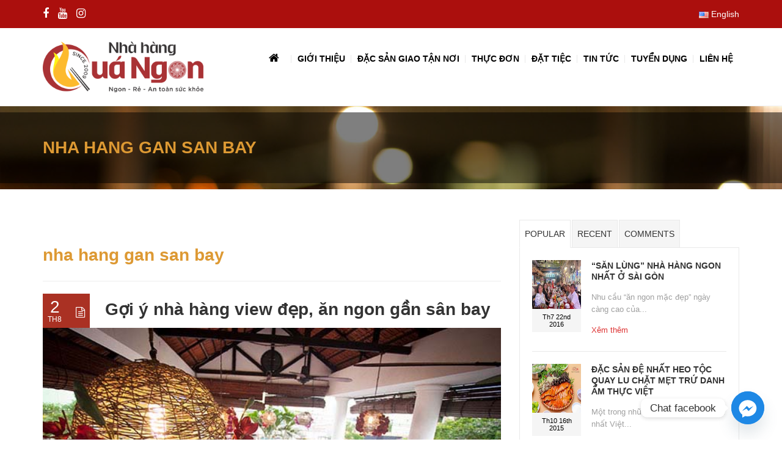

--- FILE ---
content_type: text/html; charset=utf-8
request_url: https://www.nhahangquangon.com/tags/nha-hang-gan-san-bay/
body_size: 24204
content:
<!DOCTYPE html>

<html lang="vi" prefix="og: http://ogp.me/ns#">

<head>
<script type="application/ld+json">
{
  "@context": "https://schema.org",
  "@type": "Restaurant",
  "name": "Nhà Hàng Quá Ngon",
  "description": "Nhà hàng Quá Ngon nổi tiếng tại Sài Gòn hơn 15 năm, chuyên tổ chức tiệc thôi nôi, sinh nhật, họp mặt, liên hoan, hiếu hỷ… với các đặc sản như Đệ Nhất Heo Tộc Quay Lu Chặt Mẹt và món Lẩu Vua trứ danh.",
  "image": "https://www.nhahangquangon.com/wp-content/uploads/2017/02/Logo-nha-hang-Qua-Ngon.png",  
  "telephone": "+84-906-797-932",
  "url": "https://www.nhahangquangon.com",
  "address": {
    "@type": "PostalAddress",
    "addressLocality": "TP.Hồ Chí Minh",
    "addressCountry": "VN"
  },
  "servesCuisine": "Ẩm thực Việt Nam, Đặc sản heo tộc, Lẩu",
  "hasMenu": "https://www.nhahangquangon.com/thuc-don",
  "acceptsReservations": "True",
  "sameAs": [
    "http://www.facebook.com/QuaNgon",
    "https://www.tiktok.com/@nhahangquangon?lang=vi-VN"
  ],
  "openingHoursSpecification": {
    "@type": "OpeningHoursSpecification",
    "dayOfWeek": [
      "Monday",
      "Tuesday",
      "Wednesday",
      "Thursday",
      "Friday",
      "Saturday",
      "Sunday"
    ],
    "opens": "09:00",
    "closes": "22:00"
  },
  "priceRange": "₫₫"
}
</script>	
	
	<!-- Google Tag Manager -->
<script>(function(w,d,s,l,i){w[l]=w[l]||[];w[l].push({'gtm.start':new Date().getTime(),event:'gtm.js'});var f=d.getElementsByTagName(s)[0],j=d.createElement(s),dl=l!='dataLayer'?'&l='+l:'';j.async=true;j.src='https://www.googletagmanager.com/gtm.js?id='+i+dl;f.parentNode.insertBefore(j,f);})(window,document,'script','dataLayer','GTM-559N2LN');</script>
<!-- End Google Tag Manager -->
	
	<!-- Google tag (gtag.js) -->
<script async src="https://www.googletagmanager.com/gtag/js?id=AW-16570036227"></script>
<script>window.dataLayer=window.dataLayer||[];function gtag(){dataLayer.push(arguments);}gtag('js',new Date());gtag('config','AW-16570036227');</script>
<!-- End Google Tag Manager -->
	

	<meta content="IE=edge,chrome=1" http-equiv="X-UA-Compatible">

	<meta http-equiv="Content-Type" content="text/html; charset=utf-8"/>

    <meta name="viewport" content="width=device-width, initial-scale=1.0, minimum-scale=1">

	
	<style>h1,h2,h3,h4,h5,h6{letter-spacing:0!important;font-weight:600!important;line-height:1.3!important}.fa{font-size:large!important}.cshero-menu-dropdown>ul>li>a,.menu-pages .menu>ul>li>a{font-size:14px!important;font-weight:600}.content-area form{background-color:transparent!important}#footer-bottom a{font-size:13px}#cs-page-title-wrapper .page-title,.cshero-menu-dropdown ul ul li a{text-transform:uppercase!important}.cs_mega_menu ul li a{letter-spacing:0}.vc_tta.vc_general .vc_tta-tab>a{padding:13px 10px!important}small,.small{font-size:100%!important}.vc_progress_bar.vc_progress-bar-color-white .vc_single_bar .vc_label{color:#000!important;text-shadow:0 0 0 rgba(0,0,0,.25)!important}#callnowbutton{bottom:90px!important;right:20px}.btn-navbar.navbar-toggle i:before{font-size:27px!important}.wpb_single_image .wpb_singleimage_heading{color:#a80e18!important;font-family:arial!important}.vc_btn3.vc_btn3-color-danger,.vc_btn3.vc_btn3-color-danger.vc_btn3-style-flat{background-color:#ab0f0d!important}.g-recaptcha-response{display:none!important}</style>
	<style type="text/css">body.csbody{color:#000;font-size:14px}#header-top .shopping_cart_dropdown,#header-top .shopping_cart_dropdown a{color:#000!important}.csbody:not(.home) #primary {padding:0 0 0 0}.csbody a{color:#d33}.csbody a:hover,.csbody a:focus{color:#aa3123}.csbody a.read-more-link,.csbody th a{color:#aa3123}.csbody a.read-more-link:hover,.csbody th a:hover{color:#d33!important}.color-primary,.fc-toolbar .fc-left button:hover,.fc-toolbar .fc-right button:hover{color:#aa3123}.cs-introlist .cs-introlist-image:hover .cs-introlist-title h3{background:#aa3123}body h1{font-size:40px;color:#aa3123}body h2{font-size:32px;color:#aa3123}body h3{font-size:20px;color:#aa3123}body h4{font-size:18px;color:#aa3123}body h5{font-size:12px;color:#aa3123}body h6{font-size:11px;color:#aa3123}.page-title{color:#d93;font-size:28px}.page-title-style .page-title{color: }#cs-breadcrumb-wrapper .cs-breadcrumbs{line-height:28px}.cs-breadcrumbs,.cs-breadcrumbs a{color:#fff!important}.page-title-style .cs-breadcrumbs,.page-title-style .cs-breadcrumbs a{color:  !important}.cs-breadcrumbs a:hover{color:#aa3123;!important}.title-unblemished h3:before{background:#aa3123}#header-top{background:#ab0f0d!important;color:#fff!important}#header-top a{color:#fff!important}#header-top a:hover{color:#fff!important}#header-sticky,#sticky-nav-wrap .main-menu>li.menu-item-has-children>a:after{background-color:rgba(255,255,255,1)}.sticky-header.fixed .cshero-logo img,.csbody #cs-header-custom-bottom.fixed-top .cs-logo img{height:50px!important}.header-wrapper .logo a{padding:22px 0}#cshero-header .logo a img{max-height:100px}.menu-pages .menu>ul>li>a{line-height:100px}#cs-header-custom-bottom{height:100px}.main-menu > li:not(.menu-item-has-children):hover > a:before,
    .menu-pages .menu > ul > li:hover > a:before,
    .main-menu > li.current-menu-item > a:before,
    .main-menu > li.current-menu-parent > a:before,
    .main-menu > li.current_page_item > a:before,
    .main-menu > li.current-menu-ancestor > a:before
     {border-color:transparent transparent #aa3123;bottom:31px}.main-menu>li.menu-item-has-children:hover>a:before{border-color:#aa3123 transparent transparent;bottom:31px}.main-menu > li:not(.menu-item-has-children):hover > a:after,
    .menu-pages .menu > ul > li >:hover a:after,
    .main-menu > li.current-menu-item > a:after,
    .main-menu > li.current-menu-parent > a:after,
    .main-menu > li.current_page_item > a:after,
    .main-menu > li.current-menu-ancestor > a:after {background:#aa3123;bottom:29px}.main-menu>li.current-menu-item.menu-item-has-children>a:after,.main-menu>li.current-menu-parent.menu-item-has-children>a:after{background:#aa3123!important;bottom:29px}#sticky-nav-wrap .main-menu > li:not(.menu-item-has-children):hover > a:before,
    #sticky-nav-wrap .main-menu > li.current-menu-item > a:before,
    #sticky-nav-wrap .main-menu > li.current-menu-parent > a:before,
    #sticky-nav-wrap .main-menu > li.current-menu-ancestor > a:before,
    #sticky-nav-wrap .main-menu > li.current_page_item > a:before,
    #cs-header-custom-bottom.fixed-top .main-menu > li:not(.menu-item-has-children):hover > a:before,
    #cs-header-custom-bottom.fixed-top .main-menu > li.current-menu-item > a:before,
    #cs-header-custom-bottom.fixed-top .main-menu > li.current-menu-parent > a:before,
    #cs-header-custom-bottom.fixed-top .main-menu > li.current_page_item > a:before,
    #cs-header-custom-bottom.fixed-top .main-menu > li.current-menu-ancestor > a:before {border-color:transparent transparent #aa3123;bottom:8.5px}#sticky-nav-wrap .main-menu>li.menu-item-has-children:hover>a:before,#cs-header-custom-bottom.fixed-top .main-menu>li.menu-item-has-children:hover>a:before{border-color:#aa3123 transparent transparent;bottom:8.5px}#sticky-nav-wrap .main-menu > li:not(.menu-item-has-children):hover > a:after,
    #sticky-nav-wrap .main-menu > li.current-menu-item > a:after,
    #sticky-nav-wrap .main-menu > li.current-menu-parent > a:after,
    #sticky-nav-wrap .main-menu > li.current-menu-ancestor > a:after,
    #sticky-nav-wrap .main-menu > li.current_page_item > a:after,
    #cs-header-custom-bottom.fixed-top .main-menu > li:not(.menu-item-has-children):hover > a:after,
    #cs-header-custom-bottom.fixed-top .main-menu > li.current-menu-item > a:after,
    #cs-header-custom-bottom.fixed-top .main-menu > li.current-menu-parent > a:after,
    #cs-header-custom-bottom.fixed-top .main-menu > li.current-menu-ancestor > a:after,
    #cs-header-custom-bottom.fixed-top .main-menu > li.current_page_item > a:after {background:#aa3123;bottom:6.5px;top:inherit}.cshero-menu-dropdown>ul>li>a{text-transform:uppercase}.cshero-menu-dropdown>ul>li>a,.menu-pages .menu>ul>li>a{padding:0 10px!important;font-size:13px}.cshero-menu-dropdown>ul>li.menu-item-has-children:hover,.menu-pages .menu>ul>li.menu-item-has-children:hover{background:#f5f5f5}.cshero-menu-dropdown>ul>li:after,.menu-pages .menu>ul>li>a:after{height:13px}.btn-navbar.navbar-toggle i:before{font-size:13px}.main-menu-left ul ul li a{color:#000!important}.main-menu-left ul ul li a:hover{color:#000!important}.cshero-menu-dropdown>ul>li.mega-menu-item>ul>li>ul>li ul{border-left:3px solid #aa3123}.main-menu-content,.main-menu>li.menu-item-has-children>a:after,.main-menu>li.current_page_item.menu-item-has-children:before,.main-menu>li.current-menu-item.menu-item-has-children:before{background:#fff!important}ul.main-menu>li>a,#sticky-nav-wrap ul>li>a,.menu-pages .menu>ul>li>a,.btn-navbar.navbar-toggle i:before{color:#000}#cshero-header.transparentFixed .main-menu>li>a{color:#fff!important}#cshero-header.transparentFixed .main-menu>li:hover>a{color:#fff!important}.main-menu>li:hover>a,.menu-pages .menu>ul>li:hover>a,.main-menu>li.current-menu-item>a,.main-menu>li.current-menu-ancestor>a,.main-menu>li.current-menu-parent>a,.main-menu>li.current_page_item>a,#sticky-nav-wrap ul>li.current_page_item>a,.btn-navbar.navbar-toggle:hover i:before{color:#ab0f0d}.main-menu>li.menu-item-has-children>a:hover,.menu-pages .menu>ul>li.menu-item-has-children>a:hover,.main-menu>li.current-menu-item.menu-item-has-children>a,.main-menu>li.current-menu-parent.menu-item-has-children>a,.main-menu>li.current_page_item.menu-item-has-children>a{border-bottom:none}.main-menu>li>a:hover:before,.menu-pages .menu>ul>li>a:hover:before,.main-menu>li.current-menu-item>a:before,.main-menu>li.current-menu-parent>a:before,.main-menu>li.current_page_item>a:before{border-color:transparent transparent #ab0f0d}.cshero-menu-dropdown>ul>li ul li,.cshero-menu-dropdown>ul>li.mega-menu-item>ul{background-color:#f5f5f5}.cshero-menu-dropdown>ul>li>ul.mega-bg-image,.cshero-menu-dropdown>ul>li>ul.mega-bg-image ul{background-color:transparent}.cshero-menu-dropdown>ul>li>ul li:hover,.cshero-menu-dropdown>ul>li.mega-menu-item>ul>li>ul>li ul{background-color:#f5f5f5}.cshero-menu-dropdown>ul>li>ul.mega-bg-image li:hover{}.cshero-menu-dropdown ul ul li a{color:#000;font-size:13px}.cshero-menu-dropdown li.nomega-menu-item ul li{border-bottom:none}.cshero-menu-dropdown li.mega-menu-item ul li{border-bottom:none}.cshero-menu-dropdown li.nomega-menu-item ul li a{border-bottom:1px solid #eee}.cshero-menu-dropdown>ul>li.mega-menu-item>ul.colimdi>li>a{color:#d33}.cshero-menu-dropdown>ul>li ul li a:before{border-color:transparent transparent transparent #ab0f0d}.sticky-header-left .main-menu-left ul ul li a{color:#999!important}.sticky-header.fixed .cshero-menu-dropdown>ul>li>a,.sticky-header.fixed .menu-pages .menu>ul>li>a,.csbody #cs-header-custom-bottom.fixed-top .main-menu>li>a,#cs-header-custom-bottom.fixed-top{height:55px;line-height:55px}.csbody #cs-header-custom-bottom.fixed-top .cs-logo a{line-height:55px!important;padding:0!important}#sticky-nav-wrap ul>li.current-menu-item>a,#sticky-nav-wrap ul>li.current_page_item>a,#sticky-nav-wrap ul>li:hover>a{color:#ab0f0d!important}#sticky-nav-wrap ul>li.menu-item-has-children:hover{background:#f5f5f5}#sticky-nav-wrap ul>li>a{color:#656565}.sticky-menu .cshero-menu-dropdown ul ul li:hover,.sticky-menu .cshero-menu-dropdown>ul>li.mega-menu-item>ul>li>ul>li ul{background-color:#f5f5f5!important}.sticky-menu .cshero-menu-dropdown li.nomega-menu-item ul li{border-bottom:none}.sticky-menu .cshero-menu-dropdown ul ul li a{color:#999}.cshero-menu-dropdown>ul>li ul{border-bottom:5px solid #aa3123}#cs-header-custom-bottom.menu-up .cshero-menu-dropdown>ul>li ul{border-bottom:none;border-top:5px solid #aa3123}.cs_mega_menu li.mega-menu-item>ul{border-bottom:9px solid #aa3123}#wp-consilium.meny-top .control .cs_close{border-bottom:1px solid #aa3123}.content-area form{background-color:#fff}.content-area form{color:#113a52}.content-area form{border-color:#d2d2d2}.content-area{background:#fff!important;padding:0 0 0 0!important;margin:  !important}.cs-blog-info{background:#aa3123}.cs-blog-title h3,.cs-blog-info li a:hover{color:#aa3123}.tag-sticky .cs-blog .cs-blog-header .cs-blog-thumbnail:before,.sticky .cs-blog .cs-blog-header .cs-blog-thumbnail:before{border-color:#aa3123 transparent transparent #aa3123}.rtl .tag-sticky .cs-blog .cs-blog-header .cs-blog-thumbnail:before,.rtl .sticky .cs-blog .cs-blog-header .cs-blog-thumbnail:before{border-color:#aa3123 #aa3123 transparent transparent}.rtl .cs-blog .cs-blog-info li+li{border-left:none;border-right:1px solid #d33}.title-preset2 h3{color:#d33}.title-preset1 h3, .title-style-colorprimary-retro h3,
    .title-style-colorprimary-retro2 h3,  {color:#aa3123!important}h3.comments-title span,.cs-menuFood .cs-menuFood-header h3.cs-post-title a,#primary-sidebar .wg-title .title-line,h3.comment-reply-title span,.cs-menuFood.cs-menuFood-images .cs-menuFood-header h3.cs-post-title{border-bottom:2px solid #aa3123}article.team,.single-portfolio .cs-portfolio-meta,.cs-pricing .cs-pricing-item h3.cs-pricing-title{background:#d33}.cs-portfolio .cs-portfolio-item:hover .cs-portfolio-details,.cs-portfolio.cs-portfolio-style3 .cs-mainpage:hover:before{background:rgba(170,49,35,.8)}.cs-recent-post.style-3 .cs-recent-post-title a{background:rgba(221,51,51,.6)}.wpb_row.vc_row-fluid.bg-overlay-preset:before{background:rgba(170,49,35,.9)}.csbody button,.csbody .button,.csbody .btn,.csbody input[type="submit"],.csbody #submit,.csbody .added_to_cart,a.comment-reply-link{background-color:#ab0f0d;color:#fff;border-color:#681606;border-width:3px;border-style:solid;border-radius:5px;-webkit-border-radius:5px;-moz-border-radius:5px;-ms-border-radius:5px;-o-border-radius:5px;border-top:none!important;border-left:none!important;border-right:none!important;padding:12px 14px 9px 14px}.csbody .btn:hover,.csbody .btn:focus,.csbody .button:hover,.csbody button:hover,.csbody .button:focus,.csbody button:focus,.csbody input[type="submit"]:hover,.csbody input[type="submit"]:focus,.csbody #submit:hover,.csbody #submit:focus,.csbody .added_to_cart:hover,.csbody .added_to_cart:focus,a.comment-reply-link:hover,a.comment-reply-link:focus{background-color:#d33;color:#fff;border-color:#ad3527}.csbody .btn.btn-readmore{border-left:3px solid #681606!important;border-bottom:none}.csbody .btn.btn-readmore:hover{background:#ab0f0d}.csbody .btn.btn-default{border-color:#681606}.csbody .btn.btn-default-alt{background:transparent;border:2px solid #681606!important;color:#681606}.csbody .btn.btn-default-alt:hover,.csbody .btn.btn-default-alt:focus{color:#681606;background:rgba(221,51,51,.3)}.csbody .btn.btn-primary{border-color:#ab0f0d;background:#d33;color:#fff}.csbody .btn.btn-primary:hover,.csbody .btn.btn-primary:focus{border-color:#ab0f0d;background:#ab0f0d;color:#fff}.csbody .btn-primary-alt,.csbody input[type="submit"].btn-primary-alt{background:transparent;border:2px solid #ab0f0d!important;color:#ab0f0d}.csbody .btn-primary-alt:hover,.csbody .btn-primary-alt:focus,.csbody .btn-primary-alt-style2:hover,.csbody .btn-primary-alt-style2:focus{color:#ab0f0d!important;background:rgba(171,15,13,.3)!important}.csbody .btn.btn-trans:hover,.csbody .btn.btn-trans:focus{background:rgba(171,15,13,.3)}.csbody .btn.btn-trans:hover,.csbody .btn.btn-trans:focus,.csbody .cs-latest-twitter .bx-controls-direction a:hover{background:#ab0f0d}.cs-highlight-style-1{background:#aa3123}.cs-highlight-style-2{background:#d33}.cs-carousel-post-read-more a,.readmore.main-color{color:#d33!important}.readmore.main-color:hover{color:#aa3123!important}#comments .comment-list .comment-meta a,.cs-navigation .page-numbers{color:#000}.widget_categories ul li.cat-item a,.widget_meta ul li a,.widget_archive ul li a,.widget_meta ul li a,.widget_calendar #wp-calendar tbody td a,.widget_pages ul li a{color:#000}.widget_calendar #wp-calendar tbody td:hover,.widget_meta .heading+ul>li:hover,.widget_meta .wg-title+ul>li:hover,.widget_categories .heading+ul>li.cat-item:hover,.widget_categories .wg-title+ul>li.cat-item:hover,.widget_meta .heading+ul ul li:hover,.widget_meta .wg-title+ul ul li:hover,.widget_categories .heading+ul ul li:hover,.widget_categories .wg-title+ul ul li:hover{background:#aa3123}.widget_calendar #wp-calendar tbody td.pad{background:transparent}blockquote{border-left:3px solid #aa3123!important}.rtl blockquote{border-left:none;border-right:3px solid #aa3123}.cs-quote-style-1:before,.cs-quote-style-3:before,.cs-quote-style-1:after,.cs-quote-style-3:after{color:#aa3123}.cs-quote-style-3,.cs-quote-style-2{border-left:10px solid #aa3123}.rtl .cs-quote-style-3,.rtl .cs-quote-style-2{border-left:none;border-right:10px solid #aa3123}.tagcloud a:hover{background:#aa3123}.primary-sidebar [class*="widget_"],.primary-sidebar [class^="widget_"],.primary-sidebar .widget{border-bottom:4px solid #aa3123}.cs-blog-header h3.cs-blog-title a:hover,.cs-blog .cs-blog-info li,.cs-team-content .cs-team-social a:hover i,.connect-width li a:hover i,a.twitter_time,.cs-latest-twitter .cs-desc a,.title-preset2 h3.ww-title,.title-preset2 h3.cs-title{color:#aa3123!important}.cs-carousel-style-3 .cs-carousel-post-icon:hover:before{background:#aa3123!important}input[type="text"]:active,input[type="text"]:focus,input[type="password"]:active,input[type="password"]:focus,input[type="datetime"]:active,input[type="datetime"]:focus,input[type="datetime-local"]:active,input[type="datetime-local"]:focus,input[type="date"]:active,input[type="date"]:focus,input[type="month"]:active,input[type="month"]:focus,input[type="time"]:active,input[type="time"]:focus,input[type="week"]:active,input[type="week"]:focus,input[type="number"]:active,input[type="number"]:focus,input[type="email"]:active,input[type="email"]:focus,input[type="url"]:active,input[type="url"]:focus,input[type="search"]:active,input[type="search"]:focus,input[type="tel"]:active,input[type="tel"]:focus,input[type="color"]:active,input[type="color"]:focus,textarea:focus{border:1px solid #d33!important}.navbar-toggle,.cs-team .cs-team-featured-img:hover .circle-border{border:1px solid #aa3123!important}.wpb_tabs li.ui-tabs-active a.ui-tabs-anchor{border:1px solid #d33!important}.tagcloud a:hover,.post .cs-post-meta,.post .cs-post-header .date-type .date-box,.cs-carousel-container .cs-carousel-header .cs-carousel-post-date,.cs-carousel-style-2 .cs-carousel-post-icon,.cs-carousel-style-2.cs-carousel-style-3 .cs-carousel-post-icon:before,.bg-preset,.cs-carousel .carousel-control,.box-2,#cs_portfolio_filters ul li:hover a,#cs_portfolio_filters ul li.active a,.gallery-filters a:hover,.gallery-filters a.active,ul.cs_list_circle li:before,ul.cs_list_circleNumber li:before,.cs-pricing .cs-pricing-item .cs-pricing-button:hover a,.cs-blog .mejs-controls .mejs-time-rail .mejs-time-current,ins,.cs-blog .mejs-controls .mejs-horizontal-volume-slider .mejs-horizontal-volume-current,.cs-navigation .page-numbers:hover,.cs-navigation .page-numbers.current,.cs-portfolio.cs-portfolio-style2 .cs-portfolio-header:hover .cs-portfolio-meta,#wrapper .woocommerce .woocommerce-info:before,#wrapper .woocommerce-page .woocommerce-info:before,.cs-recent-post.style-3 .cs-title,.title-line-bottom .wpb_wrapper>h3:before,.cs-carousel-events-date,.cs-carousel-style-3 .cs-carousel-post-icon:before,.cs-latestEvents .cs-eventHeader:before,.cs-transformEvents .cs-eventHeader:before,.cs-latestEvents .cs-eventHeader:after,.cs-transformEvents .cs-eventHeader:after,.cs-latestEvents .cs-eventHeader,.cs-transformEvents .cs-eventHeader,input[type="radio"]+span:after,.cs-blog .date-box,.csbody .xdsoft_datetimepicker .xdsoft_calendar td:hover,.csbody .xdsoft_datetimepicker .xdsoft_timepicker .xdsoft_time_box>div>div:hover,.modal-header .close span:hover,.xdsoft_datetimepicker .xdsoft_calendar td.xdsoft_default,.xdsoft_datetimepicker .xdsoft_calendar td.xdsoft_current,.xdsoft_datetimepicker .xdsoft_timepicker .xdsoft_time_box>div>div.xdsoft_current,.cs-contact-social li:hover i{background:#aa3123!important}.cs-transformEvents:hover .cs-eventHeader:before,.cs-transformEvents:hover .cs-eventHeader:after,.cs-transformEvents:hover .cs-eventHeader{background:#d33!important}.cs-blog .mejs-controls .mejs-time-rail .mejs-time-loaded,.cs-blog .mejs-controls .mejs-time-rail .mejs-time-total,.cs-blog .mejs-controls .mejs-horizontal-volume-slider .mejs-horizontal-volume-total{background:#d33}.sh-list-comment .post-holder a:hover,
    .post .cs-post-header .cs-post-title a:hover,
    .cs-breadcrumbs ul.breadcrumbs li a:hover,
    .logo-text strong:nth-child(1),
    #cs_portfolio_filters ul li.active a,
    .cs-carousel-body .cs-carousel-post-title h2.entry-title a:hover,
    .cs-carousel-post .cs-nav a:hover i:before,
    .cs-carousel-events .cs-nav a:hover i:before,
    .cs-carousel-container .cs-carousel-details a i,
    #footer-bottom ul.menu li a:hover, #footer-bottom ul.obtheme_mega_menu li a:hover,
    ul.cs_list_number li:before,
    .back-to-demo a:hover, .back-to-demo a:focus,
    .cs-portfolio-item .cs-portfolio-details .cs-portfolio-meta h3, .cs-portfolio-item .cs-portfolio-list-details li a:hover,
    .single-portfolio .cs-portfolio-item h5.title-pt, .cs-nav ul li:hover i,
    .tools-menu i, .back-to-demo i, .tools-menu:hover, .back-to-demo:hover
    .header-v7 #header-top h3.wg-title, .cs-eventCount-content #event_countdown span:nth-child(1),
    input[type="checkbox"] + span:after, .cs-blog .cs-blog-quote .icon-left:before,
    .cs-blog .cs-blog-quote .icon-right:after, .cs-menuFood.cs-menuFood-images.layout2 .price-food span  {color:#aa3123!important}.single-portfolio .cs-portfolio-item .cs-portfolio-list-details li h5,h1.entry-title,h3.wg-title,.cs-title,.comment-body .fn,span.star,span.Selectoptions:after,.cs-blog-media .carousel-control.left:hover,.cs-blog-media .carousel-control.right:hover,.single-team .cs-item-team .cs-team-social li:hover a,blockquote>p:before,blockquote>p:after,.meny-top .meny-sidebar .cs_close:before,.meny-top .meny-sidebar .cs_close:hover:after,.cs-carousel-event-style1 .cs-event-meta .cs-event-time i,.cs-carousel-style-3 .cs-carousel-header-feature h3,.cs-blog .cs-blog-header .cs-blog-title a:hover,.cs-menuFood .cs-menuFood-header h3.cs-post-title a:hover{color:#aa3123}.cs-blog .mejs-container .mejs-controls .mejs-time span,.cs-navigation .prev.page-numbers:before,.cs-navigation .next.page-numbers:after,.tweets-container ul li:before,.cs-team .cs-title,.cs-team.cs-team-style-1 .cs-team-title a{color:#d33}.cs-testimonial .cs-testimonial-header h3.cs-title{color:#d33!important}.title-line .ww-title .line,.title-line .wg-title span,.cs-carousel-post h3.cs-title span.line,.cs-carousel-portfolio h3.cs-title span.line,.cs-title .line{-webkit-box-shadow:0 1px 0 #aa3123;-moz-box-shadow:0 1px 0 #aa3123;-ms-box-shadow:0 1px 0 #aa3123;-o-box-shadow:0 1px 0 #aa3123;box-shadow:0 1px 0 #aa3123}.cs-carousel-post .cs-carousel-header:hover:before,.cs-carousel-portfolio .cs-carousel-header:hover:before{background:rgba(170,49,35,.7)}.cs-carousel-post .cs-carousel-body h3.cs-carousel-title a,.cs-carousel-post.cs-carousel-post-default2 h3.cs-carousel-title a,.cs-carousel-post .cs-header .cs-title,.cs-carousel-portfolio .cs-carousel-body h3.cs-carousel-title a,.cs-carousel-portfolio.cs-carousel-post-default2 h3.cs-carousel-title a,.cs-carousel-portfolio .cs-header .cs-title,.search .page-header .page-title,.error404 .page-header .page-title{color:#d33}.cs-carousel-post.cs-carousel-post-default2.cs-style-retro h3.cs-carousel-title a,.tp-leftarrow .tp-arr-allwrapper:before,.tp-rightarrow .tp-arr-allwrapper:before{color:#aa3123}ul.product-categories li a:hover{color:#aa3123}.single-portfolio .cs-portfolio-item .cs-portfolio-details .cs-portfolio-meta ul.cs-social i:hover,
    .cs-social li a:hover i,  {color:#aa3123}#footer-top{background-color:#000;color:#b2b2b2}#footer-top h3.wg-title{color:red!important}#footer-top a{color:#b2b2b2!important}#footer-top a:hover{color:red!important}#footer-bottom{background-color:#ab0f0d;color:#fff}#footer-bottom h3.wg-title{color:  !important}#footer-bottom a{color:#fff!important}#footer-bottom a:hover{color:red!important}#footer-top{padding:40px 0;margin:0}#footer-bottom{padding:14px 0;margin:0}.cs-carousel-container .cs-carousel-details .cs-zoom-images a,.cs-carousel-container .cs-carousel-details .cs-read-more a{border:1px solid #aa3123}.cs-carousel-container .cs-carousel-details .cs-zoom-images a:hover,.cs-carousel-container .cs-carousel-details .cs-read-more a:hover{background:#aa3123}.cs-menuFood-footer .feature-icon span{border-color:transparent transparent #aa3123 #aa3123}.rtl .cs-menuFood-footer .feature-icon span{border-color:transparent #aa3123 #aa3123 transparent}#header-top .shopping_cart_dropdown{border-bottom:5px solid #aa3123}.widget_price_filter .price_slider_wrapper .button{border:2px solid #aa3123!important;color:#aa3123!important}.widget_price_filter .price_slider_wrapper .button:hover{background:rgba(170,49,35,.3)!important}.woocommerce .widget_price_filter .ui-slider .ui-slider-handle,.woocommerce-page .widget_price_filter .ui-slider .ui-slider-handle,.woocommerce .widget_price_filter .ui-slider .ui-slider-range,.woocommerce-page .widget_price_filter .ui-slider .ui-slider-range{background:#aa3123!important}.csbody .picker__day--today::before{border-top:.5em solid #aa3123}.csbody .picker__day--selected,.picker__day--selected:hover,.csbody .picker--focused .picker__day--selected{background:#aa3123!important}.csbody .picker__day--highlighted{border-color:#aa3123}.csbody .picker__day--infocus:hover,.csbody .picker__day--outfocus:hover{background:rgba(170,49,35,.8)!important}</style>
<!--End Preset -->
	<title>nha hang gan san bay Archives - Nhà hàng Quá Ngon</title>
<meta name='robots' content='max-image-preview:large'/>

<!-- This site is optimized with the Yoast SEO plugin v3.4.1 - https://yoast.com/wordpress/plugins/seo/ -->
<link rel="canonical" href="https://www.nhahangquangon.com/tags/nha-hang-gan-san-bay/"/>
<link rel="publisher" href="https://plus.google.com/108165866733050090175"/>
<meta property="og:locale" content="vi_VN"/>
<meta property="og:type" content="object"/>
<meta property="og:title" content="nha hang gan san bay Archives - Nhà hàng Quá Ngon"/>
<meta property="og:url" content="https://www.nhahangquangon.com/tags/nha-hang-gan-san-bay/"/>
<meta property="og:site_name" content="Nhà hàng Quá Ngon"/>
<meta name="twitter:card" content="summary"/>
<meta name="twitter:title" content="nha hang gan san bay Archives - Nhà hàng Quá Ngon"/>
<!-- / Yoast SEO plugin. -->

<link rel='dns-prefetch' href='//fonts.googleapis.com'/>
<link rel='dns-prefetch' href='//s.w.org'/>
<link rel="alternate" type="application/rss+xml" title="Dòng thông tin Nhà hàng Quá Ngon &raquo;" href="https://www.nhahangquangon.com/feed/"/>
<link rel="alternate" type="application/rss+xml" title="Dòng phản hồi Nhà hàng Quá Ngon &raquo;" href="https://www.nhahangquangon.com/comments/feed/"/>
<link rel="alternate" type="application/rss+xml" title="Dòng thông tin cho Thẻ Nhà hàng Quá Ngon &raquo; nha hang gan san bay" href="https://www.nhahangquangon.com/tags/nha-hang-gan-san-bay/feed/"/>
<script type="text/javascript">window._wpemojiSettings={"baseUrl":"https:\/\/s.w.org\/images\/core\/emoji\/13.1.0\/72x72\/","ext":".png","svgUrl":"https:\/\/s.w.org\/images\/core\/emoji\/13.1.0\/svg\/","svgExt":".svg","source":{"concatemoji":"https:\/\/www.nhahangquangon.com\/wp-includes\/js\/wp-emoji-release.min.js?ver=5.9.12"}};!function(e,a,t){var n,r,o,i=a.createElement("canvas"),p=i.getContext&&i.getContext("2d");function s(e,t){var a=String.fromCharCode;p.clearRect(0,0,i.width,i.height),p.fillText(a.apply(this,e),0,0);e=i.toDataURL();return p.clearRect(0,0,i.width,i.height),p.fillText(a.apply(this,t),0,0),e===i.toDataURL()}function c(e){var t=a.createElement("script");t.src=e,t.defer=t.type="text/javascript",a.getElementsByTagName("head")[0].appendChild(t)}for(o=Array("flag","emoji"),t.supports={everything:!0,everythingExceptFlag:!0},r=0;r<o.length;r++)t.supports[o[r]]=function(e){if(!p||!p.fillText)return!1;switch(p.textBaseline="top",p.font="600 32px Arial",e){case"flag":return s([127987,65039,8205,9895,65039],[127987,65039,8203,9895,65039])?!1:!s([55356,56826,55356,56819],[55356,56826,8203,55356,56819])&&!s([55356,57332,56128,56423,56128,56418,56128,56421,56128,56430,56128,56423,56128,56447],[55356,57332,8203,56128,56423,8203,56128,56418,8203,56128,56421,8203,56128,56430,8203,56128,56423,8203,56128,56447]);case"emoji":return!s([10084,65039,8205,55357,56613],[10084,65039,8203,55357,56613])}return!1}(o[r]),t.supports.everything=t.supports.everything&&t.supports[o[r]],"flag"!==o[r]&&(t.supports.everythingExceptFlag=t.supports.everythingExceptFlag&&t.supports[o[r]]);t.supports.everythingExceptFlag=t.supports.everythingExceptFlag&&!t.supports.flag,t.DOMReady=!1,t.readyCallback=function(){t.DOMReady=!0},t.supports.everything||(n=function(){t.readyCallback()},a.addEventListener?(a.addEventListener("DOMContentLoaded",n,!1),e.addEventListener("load",n,!1)):(e.attachEvent("onload",n),a.attachEvent("onreadystatechange",function(){"complete"===a.readyState&&t.readyCallback()})),(n=t.source||{}).concatemoji?c(n.concatemoji):n.wpemoji&&n.twemoji&&(c(n.twemoji),c(n.wpemoji)))}(window,document,window._wpemojiSettings);</script>
<style type="text/css">img.wp-smiley,img.emoji{display:inline!important;border:none!important;box-shadow:none!important;height:1em!important;width:1em!important;margin:0 .07em!important;vertical-align:-.1em!important;background:none!important;padding:0!important}</style>
	<link rel='stylesheet' id='wpts_ui_css-css' href='https://www.nhahangquangon.com/wp-content/plugins/wordpress-post-tabs/css/styles/red/style.css?ver=1.6.1' type='text/css' media='all'/>
<link rel='stylesheet' id='flagallery-css' href='https://www.nhahangquangon.com/wp-content/plugins/flash-album-gallery/assets/flagallery.css?ver=5.8.6' type='text/css' media='all'/>
<link rel='stylesheet' id='wp-block-library-css' href='https://www.nhahangquangon.com/wp-includes/css/dist/block-library/style.min.css?ver=5.9.12' type='text/css' media='all'/>
<style id='global-styles-inline-css' type='text/css'>body{--wp--preset--color--black:#000;--wp--preset--color--cyan-bluish-gray:#abb8c3;--wp--preset--color--white:#fff;--wp--preset--color--pale-pink:#f78da7;--wp--preset--color--vivid-red:#cf2e2e;--wp--preset--color--luminous-vivid-orange:#ff6900;--wp--preset--color--luminous-vivid-amber:#fcb900;--wp--preset--color--light-green-cyan:#7bdcb5;--wp--preset--color--vivid-green-cyan:#00d084;--wp--preset--color--pale-cyan-blue:#8ed1fc;--wp--preset--color--vivid-cyan-blue:#0693e3;--wp--preset--color--vivid-purple:#9b51e0;--wp--preset--gradient--vivid-cyan-blue-to-vivid-purple:linear-gradient(135deg,rgba(6,147,227,1) 0%,#9b51e0 100%);--wp--preset--gradient--light-green-cyan-to-vivid-green-cyan:linear-gradient(135deg,#7adcb4 0%,#00d082 100%);--wp--preset--gradient--luminous-vivid-amber-to-luminous-vivid-orange:linear-gradient(135deg,rgba(252,185,0,1) 0%,rgba(255,105,0,1) 100%);--wp--preset--gradient--luminous-vivid-orange-to-vivid-red:linear-gradient(135deg,rgba(255,105,0,1) 0%,#cf2e2e 100%);--wp--preset--gradient--very-light-gray-to-cyan-bluish-gray:linear-gradient(135deg,#eee 0%,#a9b8c3 100%);--wp--preset--gradient--cool-to-warm-spectrum:linear-gradient(135deg,#4aeadc 0%,#9778d1 20%,#cf2aba 40%,#ee2c82 60%,#fb6962 80%,#fef84c 100%);--wp--preset--gradient--blush-light-purple:linear-gradient(135deg,#ffceec 0%,#9896f0 100%);--wp--preset--gradient--blush-bordeaux:linear-gradient(135deg,#fecda5 0%,#fe2d2d 50%,#6b003e 100%);--wp--preset--gradient--luminous-dusk:linear-gradient(135deg,#ffcb70 0%,#c751c0 50%,#4158d0 100%);--wp--preset--gradient--pale-ocean:linear-gradient(135deg,#fff5cb 0%,#b6e3d4 50%,#33a7b5 100%);--wp--preset--gradient--electric-grass:linear-gradient(135deg,#caf880 0%,#71ce7e 100%);--wp--preset--gradient--midnight:linear-gradient(135deg,#020381 0%,#2874fc 100%);--wp--preset--duotone--dark-grayscale:url(#wp-duotone-dark-grayscale);--wp--preset--duotone--grayscale:url(#wp-duotone-grayscale);--wp--preset--duotone--purple-yellow:url(#wp-duotone-purple-yellow);--wp--preset--duotone--blue-red:url(#wp-duotone-blue-red);--wp--preset--duotone--midnight:url(#wp-duotone-midnight);--wp--preset--duotone--magenta-yellow:url(#wp-duotone-magenta-yellow);--wp--preset--duotone--purple-green:url(#wp-duotone-purple-green);--wp--preset--duotone--blue-orange:url(#wp-duotone-blue-orange);--wp--preset--font-size--small:13px;--wp--preset--font-size--medium:20px;--wp--preset--font-size--large:36px;--wp--preset--font-size--x-large:42px}.has-black-color{color:var(--wp--preset--color--black)!important}.has-cyan-bluish-gray-color{color:var(--wp--preset--color--cyan-bluish-gray)!important}.has-white-color{color:var(--wp--preset--color--white)!important}.has-pale-pink-color{color:var(--wp--preset--color--pale-pink)!important}.has-vivid-red-color{color:var(--wp--preset--color--vivid-red)!important}.has-luminous-vivid-orange-color{color:var(--wp--preset--color--luminous-vivid-orange)!important}.has-luminous-vivid-amber-color{color:var(--wp--preset--color--luminous-vivid-amber)!important}.has-light-green-cyan-color{color:var(--wp--preset--color--light-green-cyan)!important}.has-vivid-green-cyan-color{color:var(--wp--preset--color--vivid-green-cyan)!important}.has-pale-cyan-blue-color{color:var(--wp--preset--color--pale-cyan-blue)!important}.has-vivid-cyan-blue-color{color:var(--wp--preset--color--vivid-cyan-blue)!important}.has-vivid-purple-color{color:var(--wp--preset--color--vivid-purple)!important}.has-black-background-color{background-color:var(--wp--preset--color--black)!important}.has-cyan-bluish-gray-background-color{background-color:var(--wp--preset--color--cyan-bluish-gray)!important}.has-white-background-color{background-color:var(--wp--preset--color--white)!important}.has-pale-pink-background-color{background-color:var(--wp--preset--color--pale-pink)!important}.has-vivid-red-background-color{background-color:var(--wp--preset--color--vivid-red)!important}.has-luminous-vivid-orange-background-color{background-color:var(--wp--preset--color--luminous-vivid-orange)!important}.has-luminous-vivid-amber-background-color{background-color:var(--wp--preset--color--luminous-vivid-amber)!important}.has-light-green-cyan-background-color{background-color:var(--wp--preset--color--light-green-cyan)!important}.has-vivid-green-cyan-background-color{background-color:var(--wp--preset--color--vivid-green-cyan)!important}.has-pale-cyan-blue-background-color{background-color:var(--wp--preset--color--pale-cyan-blue)!important}.has-vivid-cyan-blue-background-color{background-color:var(--wp--preset--color--vivid-cyan-blue)!important}.has-vivid-purple-background-color{background-color:var(--wp--preset--color--vivid-purple)!important}.has-black-border-color{border-color:var(--wp--preset--color--black)!important}.has-cyan-bluish-gray-border-color{border-color:var(--wp--preset--color--cyan-bluish-gray)!important}.has-white-border-color{border-color:var(--wp--preset--color--white)!important}.has-pale-pink-border-color{border-color:var(--wp--preset--color--pale-pink)!important}.has-vivid-red-border-color{border-color:var(--wp--preset--color--vivid-red)!important}.has-luminous-vivid-orange-border-color{border-color:var(--wp--preset--color--luminous-vivid-orange)!important}.has-luminous-vivid-amber-border-color{border-color:var(--wp--preset--color--luminous-vivid-amber)!important}.has-light-green-cyan-border-color{border-color:var(--wp--preset--color--light-green-cyan)!important}.has-vivid-green-cyan-border-color{border-color:var(--wp--preset--color--vivid-green-cyan)!important}.has-pale-cyan-blue-border-color{border-color:var(--wp--preset--color--pale-cyan-blue)!important}.has-vivid-cyan-blue-border-color{border-color:var(--wp--preset--color--vivid-cyan-blue)!important}.has-vivid-purple-border-color{border-color:var(--wp--preset--color--vivid-purple)!important}.has-vivid-cyan-blue-to-vivid-purple-gradient-background{background:var(--wp--preset--gradient--vivid-cyan-blue-to-vivid-purple)!important}.has-light-green-cyan-to-vivid-green-cyan-gradient-background{background:var(--wp--preset--gradient--light-green-cyan-to-vivid-green-cyan)!important}.has-luminous-vivid-amber-to-luminous-vivid-orange-gradient-background{background:var(--wp--preset--gradient--luminous-vivid-amber-to-luminous-vivid-orange)!important}.has-luminous-vivid-orange-to-vivid-red-gradient-background{background:var(--wp--preset--gradient--luminous-vivid-orange-to-vivid-red)!important}.has-very-light-gray-to-cyan-bluish-gray-gradient-background{background:var(--wp--preset--gradient--very-light-gray-to-cyan-bluish-gray)!important}.has-cool-to-warm-spectrum-gradient-background{background:var(--wp--preset--gradient--cool-to-warm-spectrum)!important}.has-blush-light-purple-gradient-background{background:var(--wp--preset--gradient--blush-light-purple)!important}.has-blush-bordeaux-gradient-background{background:var(--wp--preset--gradient--blush-bordeaux)!important}.has-luminous-dusk-gradient-background{background:var(--wp--preset--gradient--luminous-dusk)!important}.has-pale-ocean-gradient-background{background:var(--wp--preset--gradient--pale-ocean)!important}.has-electric-grass-gradient-background{background:var(--wp--preset--gradient--electric-grass)!important}.has-midnight-gradient-background{background:var(--wp--preset--gradient--midnight)!important}.has-small-font-size{font-size:var(--wp--preset--font-size--small)!important}.has-medium-font-size{font-size:var(--wp--preset--font-size--medium)!important}.has-large-font-size{font-size:var(--wp--preset--font-size--large)!important}.has-x-large-font-size{font-size:var(--wp--preset--font-size--x-large)!important}</style>
<link rel='stylesheet' id='chaty-front-css-css' href='https://www.nhahangquangon.com/wp-content/plugins/chaty/css/chaty-front.min.css?ver=3.31729672201' type='text/css' media='all'/>
<link rel='stylesheet' id='contact-form-7-css' href='https://www.nhahangquangon.com/wp-content/plugins/contact-form-7/includes/css/styles.css?ver=4.4.2' type='text/css' media='all'/>
<link rel='stylesheet' id='essential-grid-plugin-settings-css' href='https://www.nhahangquangon.com/wp-content/plugins/essential-grid/public/assets/css/settings.css?ver=2.1.0' type='text/css' media='all'/>
<link rel='stylesheet' id='tp-open-sans-css' href='https://fonts.googleapis.com/css?family=Open+Sans%3A300%2C400%2C600%2C700%2C800&#038;ver=5.9.12' type='text/css' media='all'/>
<link rel='stylesheet' id='tp-raleway-css' href='https://fonts.googleapis.com/css?family=Raleway%3A100%2C200%2C300%2C400%2C500%2C600%2C700%2C800%2C900&#038;ver=5.9.12' type='text/css' media='all'/>
<link rel='stylesheet' id='tp-droid-serif-css' href='https://fonts.googleapis.com/css?family=Droid+Serif%3A400%2C700&#038;ver=5.9.12' type='text/css' media='all'/>
<link rel='stylesheet' id='formcraft-common-css' href='https://www.nhahangquangon.com/wp-content/plugins/formcraft3/dist/formcraft-common.css?ver=3.9.7' type='text/css' media='all'/>
<link rel='stylesheet' id='formcraft-form-css' href='https://www.nhahangquangon.com/wp-content/plugins/formcraft3/dist/form.css?ver=3.9.7' type='text/css' media='all'/>
<link rel='stylesheet' id='rs-plugin-settings-css' href='https://www.nhahangquangon.com/wp-content/plugins/revslider/public/assets/css/rs6.css?ver=6.2.2' type='text/css' media='all'/>
<style id='rs-plugin-settings-inline-css' type='text/css'>#rs-demo-id{}</style>
<link rel='stylesheet' id='nuvo-chill-style-css' href='https://www.nhahangquangon.com/wp-content/themes/wp_nuvo-child/style.css?ver=5.9.12' type='text/css' media='all'/>
<link rel='stylesheet' id='bootstrap-css' href='https://www.nhahangquangon.com/wp-content/themes/wp_nuvo/css/bootstrap.min.css?ver=3.2.0' type='text/css' media='all'/>
<link rel='stylesheet' id='font-awesome-css' href='https://www.nhahangquangon.com/wp-content/plugins/js_composer/assets/lib/bower/font-awesome/css/font-awesome.min.css?ver=5.6' type='text/css' media='all'/>
<link rel='stylesheet' id='font-ionicons-css' href='https://www.nhahangquangon.com/wp-content/themes/wp_nuvo/css/ionicons.min.css?ver=1.5.2' type='text/css' media='all'/>
<link rel='stylesheet' id='animate-elements-css' href='https://www.nhahangquangon.com/wp-content/themes/wp_nuvo/css/cs-animate-elements.css?ver=1.0.0' type='text/css' media='all'/>
<link rel='stylesheet' id='style-css' href='https://www.nhahangquangon.com/wp-content/themes/wp_nuvo/style.css?ver=1.0.0' type='text/css' media='all'/>
<link rel='stylesheet' id='colorbox-css' href='https://www.nhahangquangon.com/wp-content/themes/wp_nuvo/css/colorbox.css?ver=1.5.10' type='text/css' media='all'/>
<link rel='stylesheet' id='portfolio-css-css' href='https://www.nhahangquangon.com/wp-content/themes/wp_nuvo/framework/shortcodes/portfolio/portfolio.css?ver=1.0.0' type='text/css' media='all'/>
<link rel='stylesheet' id='portfoliocarousel-consilium-css' href='https://www.nhahangquangon.com/wp-content/themes/wp_nuvo/framework/shortcodes/portfoliocarousel/css/portfoliocarousel-consilium.css?ver=1.0.0' type='text/css' media='all'/>
<link rel='stylesheet' id='dflip-style-css' href='https://www.nhahangquangon.com/wp-content/plugins/3d-flipbook-dflip-lite/assets/css/dflip.min.css?ver=2.2.32' type='text/css' media='all'/>
<link rel='stylesheet' id='widget_cart_search_scripts-css' href='https://www.nhahangquangon.com/wp-content/themes/wp_nuvo/framework/widgets/widgets.css?ver=5.9.12' type='text/css' media='all'/>
<script type='text/javascript' src='https://www.nhahangquangon.com/wp-includes/js/jquery/jquery.min.js?ver=3.6.0' id='jquery-core-js'></script>
<script type='text/javascript' src='https://www.nhahangquangon.com/wp-includes/js/jquery/jquery-migrate.min.js?ver=3.3.2' id='jquery-migrate-js'></script>
<script type='text/javascript' src='https://www.nhahangquangon.com/wp-content/plugins/revslider/public/assets/js/rbtools.min.js?ver=6.0' id='tp-tools-js'></script>
<script type='text/javascript' src='https://www.nhahangquangon.com/wp-content/plugins/revslider/public/assets/js/rs6.min.js?ver=6.2.2' id='revmin-js'></script>
<script type='text/javascript' src='https://www.nhahangquangon.com/wp-content/themes/wp_nuvo/js/bootstrap.min.js?ver=3.2.0' id='bootstrap-js'></script>
<script type='text/javascript' src='https://www.nhahangquangon.com/wp-content/themes/wp_nuvo/js/cs_parallax.js?ver=5.9.12' id='parallax-js'></script>
<script type='text/javascript' src='https://www.nhahangquangon.com/wp-content/themes/wp_nuvo/js/jquery_cookie.min.js?ver=5.9.12' id='jquery-cookie-js'></script>
<script type='text/javascript' src='https://www.nhahangquangon.com/wp-content/themes/wp_nuvo/js/main.js?ver=1.0.0' id='main-js'></script>
<script type='text/javascript' src='https://www.nhahangquangon.com/wp-content/themes/wp_nuvo/js/sticky.js?ver=1.0.0' id='sticky-js'></script>
<script type='text/javascript' src='https://www.nhahangquangon.com/wp-content/themes/wp_nuvo/framework/widgets/widgets.js?ver=5.9.12' id='widget_cart_search_scripts-js'></script>
<script type='text/javascript' src='https://www.nhahangquangon.com/wp-content/themes/wp_nuvo/framework/widgets/search.js?ver=5.9.12' id='cs-search-js'></script>
<link rel="https://api.w.org/" href="https://www.nhahangquangon.com/wp-json/"/><link rel="alternate" type="application/json" href="https://www.nhahangquangon.com/wp-json/wp/v2/tags/1653"/><link rel="EditURI" type="application/rsd+xml" title="RSD" href="https://www.nhahangquangon.com/xmlrpc.php?rsd"/>
<link rel="wlwmanifest" type="application/wlwmanifest+xml" href="https://www.nhahangquangon.com/wp-includes/wlwmanifest.xml"/> 
<meta name="generator" content="WordPress 5.9.12"/>

<!-- <meta name='Grand Flagallery' content='5.8.6' /> -->
<link type="image/x-icon" href="https://www.nhahangquangon.com/wp-content/uploads/2016/08/Qua-Ngon-favi.png" rel="shortcut icon"><style>body.csbody{background-color:#fff;background-size:cover;background-position:center center;background-attachment:;font-size:14px}#header-sticky ul.navigation>li>a,.logo-sticky a{line-height:55px}body #cshero-header{}@media (max-width:992px){.main-menu,.sticky-menu{display:none}.header-wrapper .btn-nav-mobile-menu{display:block}}.logo{text-align:left}.normal_logo{margin:0;padding:22px 0}.logo-sticky{text-align:left;margin:}.logo-sticky img{padding:}.cshero-menu-dropdown>ul>li>a{height:100px;line-height:100px}.cshero-menu-dropdown>ul>li{padding-right:0 10px}.sticky-header{background:rgba(255,255,255,1)}.sticky-header .cshero-menu-dropdown>ul>li{padding-right:}.sticky-header .cshero-logo>a,.sticky-header .cshero-menu-dropdown>ul>li>a{display:block;line-height:55px}@media (max-width:992px) and (min-width:768px){#header-sticky{display:none}}@media (max-width:767px){#header-sticky{display:none}}#footer-top{background-color:#000}#cs-page-title-wrapper{background-color:#f5f5f5;background-image:url(https://www.nhahangquangon.com/wp-content/uploads/2016/08/topbannerimage.jpg);padding:50px 0;-webkit-background-size:cover;-moz-background-size:cover;-o-background-size:cover;background-size:cover;border-color:#fff}.page-title-style .page-title{font-size:!important}.cs-breadcrumbs,.cs-breadcrumbs a{color:#fff}body,.q_counter_holder span.counter,.cs-testimonial-header h3.cs-title,.cs-team .cs-header h3.cs-title,.wpb_accordion_section .wpb_accordion_header a,.q_counter_holder p.counter_text,h3.ww-title,h3.cs-title,.ww-subtitle,.cs-breadcrumbs a,.cs-breadcrumbs span,.home .ww-fancy-box.fancy-box-style-1 .ww-title-main,.cs-subtitle,.cs-desc,.logo-text,.logo-text strong:nth-child(2),.logo-text i,.cs-carousel-style-3 .cs-carousel-header-feature span,#primary-sidebar .wg-title,h3.comment-reply-title,.cs-eventCount-content h3.cs-eventCount-title{font-family:Arial,Helvetica,sans-serif!important}body h2,body h4,.cs-recent-post-v1 ul li a,.cs-fancy-box .cs-title-main,h3.cs-team-title,.cs-testimonial-content .cs-testimonial-title,.woocommerce-breadcrumb,.woocommerce-breadcrumb a,.product_title,cs-shopcarousel-style-1-shop h3.cs-title{font-family:Arial,Helvetica,sans-serif!important}h3.cs-pricing-title,th,th a,.widget_calendar #wp-calendar caption,.cs_separator_title h4,.meny-sidebar h3.wg-title,a.shipping-calculator-button,.cart-collaterals .cart_totals>h2,.woocommerce-billing-fields>h3,#ship-to-different-address>label,#order_review_heading{font-family:Arial,Helvetica,sans-serif!important}body h2,body h3,body h4,a.read-more-link,h3.title-main-body,.tab-holder ul.nav li a,.cs-popular .cs-meta .date,.cs-popular .cs-details > h4,.cs-popular .cs-details .readmore,.getTouchSidebar > li i,.cs-latest-twitter a i,strong,.cs-menuFood-content .price-food span,.cs-blog-quote .cs-blog-content .cs-content-text span.author,ul.textContact li .text-upper,.cs-menuFood-footer .description-icon span,.logo-text strong:nth-child(1),.cs-carousel-container .cs-carousel-header .cs-carousel-post-date,.cs-carousel-events-header .cs-carousel-post-date,.cs-carousel-events-date,.cs-blog .date-box .date span,.widget_categories .heading + ul li.cat-item:hover > a,.widget_categories .heading + ul ul li:hover > a,.widget_meta .heading + ul > li:hover > a,.comment-body .fn,.categories_list_post .date-box .date span,.cs-booking-form label,#primary-sidebar .wg-title .title-line,h3.comment-reply-title span,.cs-blog-events .cs-blog-eventsBooking a.btn,.cs-blog-events .cs-blog-eventsDate,.widget_categories .wg-title + ul li:hover > a,.widget_meta .wg-title + ul > li:hover > a{font-family:Arial,Helvetica,sans-serif!important}.cs-eventCount-content #event_countdown span:nth-child(2){font-family:Arial,Helvetica,sans-serif!important}body h5,body h6,.cs-testimonial-content .cs-title.cs-testimonial-category,#footer-top h3.wg-title,.cs-carousel-body .cs-carousel-post-title a,input[type="submit"],.btn,.button,button,.cs-carousel-events-body .cs-event-title .cs-carousel-event-title a,.cs-latestEvents .cs-eventBody .cs-eventContent>h3,code,kbd{font-family:Arial,Helvetica,sans-serif!important}.cs-navigation .page-numbers,.cs_call_to_action .wpb_call_text,a.read-more-link.btn{font-family:Arial,Helvetica,sans-serif!important}body h6{font-family:Arial,Helvetica,sans-serif!important}body h1,.cs-carousel-event-style1 .cs-title,.cs-carousel-style-3 .cs-carousel-header-feature h3{font-family:Arial,Helvetica,sans-serif!important}.sticky-header-left{background:#fff}.sticky-header-left:before,.sticky-header-left:after{border-bottom:122px solid #fff}.sticky-header-left .sticky-menu ul ul{background:#f5f5f5}.cshero-mmenu.navbar-collapse{background:#333}.cshero-mmenu ul li a{color:#999}.cshero-mmenu ul li a:hover,.cshero-mmenu ul li.current-menu-item a{color:#fff}.cshero-mmenu ul ul li a{color:#999}.cshero-mmenu ul ul li a:hover,.cshero-mmenu ul ul li.current-menu-item a{color:#fff}h1{font-size:40px}h2{font-size:32px}h3{font-size:20px}h4{font-size:18px}h5{font-size:12px}h6{font-size:11px}</style><meta name="generator" content="Powered by WPBakery Page Builder - drag and drop page builder for WordPress."/>
<!--[if lte IE 9]><link rel="stylesheet" type="text/css" href="https://www.nhahangquangon.com/wp-content/plugins/js_composer/assets/css/vc_lte_ie9.min.css" media="screen"><![endif]--><!-- Call Now Button 1.4.13 (https://callnowbutton.com) [renderer:cloud, id:domain_4f586b5c_cbc2_412d_b34c_b7386a646c90]-->
<script data-cnb-version="1.4.13" type="text/javascript" async="async" src="https://user.callnowbutton.com/domain_4f586b5c_cbc2_412d_b34c_b7386a646c90.js?dbver=1731039313"></script>
<meta name="generator" content="Powered by Slider Revolution 6.2.2 - responsive, Mobile-Friendly Slider Plugin for WordPress with comfortable drag and drop interface."/>
<script type="text/javascript">function setREVStartSize(e){try{var pw=document.getElementById(e.c).parentNode.offsetWidth,newh;pw=pw===0||isNaN(pw)?window.innerWidth:pw;e.tabw=e.tabw===undefined?0:parseInt(e.tabw);e.thumbw=e.thumbw===undefined?0:parseInt(e.thumbw);e.tabh=e.tabh===undefined?0:parseInt(e.tabh);e.thumbh=e.thumbh===undefined?0:parseInt(e.thumbh);e.tabhide=e.tabhide===undefined?0:parseInt(e.tabhide);e.thumbhide=e.thumbhide===undefined?0:parseInt(e.thumbhide);e.mh=e.mh===undefined||e.mh==""||e.mh==="auto"?0:parseInt(e.mh,0);if(e.layout==="fullscreen"||e.l==="fullscreen")newh=Math.max(e.mh,window.innerHeight);else{e.gw=Array.isArray(e.gw)?e.gw:[e.gw];for(var i in e.rl)if(e.gw[i]===undefined||e.gw[i]===0)e.gw[i]=e.gw[i-1];e.gh=e.el===undefined||e.el===""||(Array.isArray(e.el)&&e.el.length==0)?e.gh:e.el;e.gh=Array.isArray(e.gh)?e.gh:[e.gh];for(var i in e.rl)if(e.gh[i]===undefined||e.gh[i]===0)e.gh[i]=e.gh[i-1];var nl=new Array(e.rl.length),ix=0,sl;e.tabw=e.tabhide>=pw?0:e.tabw;e.thumbw=e.thumbhide>=pw?0:e.thumbw;e.tabh=e.tabhide>=pw?0:e.tabh;e.thumbh=e.thumbhide>=pw?0:e.thumbh;for(var i in e.rl)nl[i]=e.rl[i]<window.innerWidth?0:e.rl[i];sl=nl[0];for(var i in nl)if(sl>nl[i]&&nl[i]>0){sl=nl[i];ix=i;}var m=pw>(e.gw[ix]+e.tabw+e.thumbw)?1:(pw-(e.tabw+e.thumbw))/(e.gw[ix]);newh=(e.type==="carousel"&&e.justify==="true"?e.gh[ix]:(e.gh[ix]*m))+(e.tabh+e.thumbh);}if(window.rs_init_css===undefined)window.rs_init_css=document.head.appendChild(document.createElement("style"));document.getElementById(e.c).height=newh;window.rs_init_css.innerHTML+="#"+e.c+"_wrapper { height: "+newh+"px }";}catch(e){console.log("Failure at Presize of Slider:"+e)}};</script>
		<style type="text/css" id="wp-custom-css">.my-cs-carousel-container{min-height:530px}</style>
		<noscript><style type="text/css">.wpb_animate_when_almost_visible{opacity:1}</style></noscript><meta name="facebook-domain-verification" content="mj3sbfea79l079yldcw8l0qeo24irg"/>

<!-- Meta Pixel Code -->
<script>!function(f,b,e,v,n,t,s){if(f.fbq)return;n=f.fbq=function(){n.callMethod?n.callMethod.apply(n,arguments):n.queue.push(arguments)};if(!f._fbq)f._fbq=n;n.push=n;n.loaded=!0;n.version='2.0';n.queue=[];t=b.createElement(e);t.async=!0;t.src=v;s=b.getElementsByTagName(e)[0];s.parentNode.insertBefore(t,s)}(window,document,'script','https://connect.facebook.net/en_US/fbevents.js');fbq('init','2871140053180607');fbq('track','PageView');</script>
<noscript><img height="1" width="1" style="display:none" src="https://www.facebook.com/tr?id=2871140053180607&ev=PageView&noscript=1"/></noscript>
<!-- End Meta Pixel Code -->
</head>



<script>(function(i,s,o,g,r,a,m){i['GoogleAnalyticsObject']=r;i[r]=i[r]||function(){(i[r].q=i[r].q||[]).push(arguments)},i[r].l=1*new Date();a=s.createElement(o),m=s.getElementsByTagName(o)[0];a.async=1;a.src=g;m.parentNode.insertBefore(a,m)})(window,document,'script','https://www.google-analytics.com/analytics.js','ga');ga('create','UA-41298099-2','auto');ga('send','pageview');</script>




<body class="archive tag tag-nha-hang-gan-san-bay tag-1653  csbody body_header_normal group-blog wpb-js-composer js-comp-ver-5.6 vc_responsive">
	
<!-- Google Tag Manager (noscript) -->
<noscript><iframe src="https://www.googletagmanager.com/ns.html?id=GTM-559N2LN" height="0" width="0" style="display:none;visibility:hidden"></iframe></noscript>
<!-- End Google Tag Manager (noscript) -->

    
	<div id="wrapper">

		<div class="header-wrapper">

    		<div class="header header-v1 cshero-logo-left ">        <header id="header-top" style="padding:9px 0;">        <div class="container">            <div class="row">                <div class="header-top clearfix">                                        <div class='header-top-1 col-xs-6 col-sm-8 col-md-9 col-lg-9'>                        <div id="cs_social_widget-2" class=" widget-odd widget-last widget-first widget-1 line-height: 5em; header-top-widget-col widget_cs_social_widget"><ul class='cs-social'><li><a target="_blank" data-rel="tooltip" data-placement="bottom" data-original-title="Facebook" href="https://www.facebook.com/QuaNgon/"><i class="fa fa-facebook"></i></a></li><li><a target="_blank" data-rel="tooltip" data-placement="bottom" data-original-title="YouTube" href="https://www.youtube.com/user/NhaHangQuaNgon306"><i class="fa fa-youtube"></i></a></li><li><a target="_blank" data-rel="tooltip" data-placement="bottom" data-original-title="Instagram" href="https://www.instagram.com/nhahangquangon/"><i class="fa fa-instagram"></i></a></li></ul><div style="clear:both;"></div></div>                    </div>                                                            <div class='header-top-2 col-xs-6 col-sm-4 col-md-3 col-lg-3'>                        <div id="nav_menu-2" class="widget-odd widget-last widget-first widget-1 header-top-widget-col widget_nav_menu"><div class="menu-ngon-ngu-container"><ul id="menu-ngon-ngu" class="menu"><li id="menu-item-13010-en" class="lang-item lang-item-1342 lang-item-en no-translation menu-item menu-item-type-custom menu-item-object-custom no_group menu-item-13010-en" data-depth="0"><a href="https://www.nhahangquangon.com/home-page/" hreflang="en-US" lang="en-US"><span class="menu-title"><img src="[data-uri]" title="English" alt="English"/><span style="margin-left:0.3em;">English</span></span></a></li>
</ul></div><div style="clear:both;"></div></div>                    </div>                                                        </div>            </div>        </div>    </header>        <header id="cshero-header" class="" style="background-color:rgba(255, 255, 255, 1);">        <div class="container">            <div class="row">                <div class="logo col-xs-12 col-sm-12 col-md-3 col-lg-3">                    <a href="https://www.nhahangquangon.com" style="margin:0px;">                        <img src="https://www.nhahangquangon.com/wp-content/uploads/2017/02/Logo-nha-hang-Qua-Ngon_110.png" alt="Nhà hàng Quá Ngon" class="normal-logo logo-v1"/>                    </a>                </div>                <div id="menu" class="cs_mega_menu main-menu col-xs-9 col-sm-9 col-md-9 col-lg-9 cs_menu_position_right">                    <div class="main-menu-content cshero-menu-dropdown clearfix nav-menu cshero-mobile">                    <ul class="cshero-dropdown main-menu"><li id="menu-item-11697" class="menu-item menu-item-type-custom menu-item-object-custom menu-item-home no_group menu-item-11697" data-depth="0"><a href="https://www.nhahangquangon.com/"><span class="menu-title"><i class="fa fa-home fa-2" aria-hidden="true"></i></span></a></li>
<li id="menu-item-11699" class="menu-item menu-item-type-custom menu-item-object-custom menu-item-has-children no_group menu-item-11699" data-depth="0"><a href="https://www.nhahangquangon.com/chuyen-ve-mot-nha-hang-noi-tieng-co-ten-qua-ngon/"><span class="menu-title">Giới thiệu</span></a>
<ul class='standar-dropdown standard autodrop_submenu sub-menu' style="width:200px;">
	<li id="menu-item-11700" class="menu-item menu-item-type-post_type menu-item-object-page no_group menu-item-11700" data-depth="1"><a href="https://www.nhahangquangon.com/gioi-thieu-nha-hang-qua-ngon/"><span class="menu-title">BÁO CHÍ NÓI VỀ NHÀ HÀNG</span></a></li>
	<li id="menu-item-11706" class="menu-item menu-item-type-custom menu-item-object-custom no_group menu-item-11706" data-depth="1"><a href="https://www.nhahangquangon.com/3-cau-chuyen-thanh-cong-ve-nha-hang-qua-ngon/"><span class="menu-title">THÔNG ĐIỆP TỪ CEO</span></a></li>
</ul>
</li>
<li id="menu-item-20449" class="menu-item menu-item-type-post_type menu-item-object-page no_group menu-item-20449" data-depth="0"><a href="https://www.nhahangquangon.com/dac-san-giao-tan-noi/"><span class="menu-title">Đặc sản giao tận nơi</span></a></li>
<li id="menu-item-11707" class="menu-item menu-item-type-post_type menu-item-object-page menu-item-has-children no_group menu-item-11707" data-depth="0"><a href="https://www.nhahangquangon.com/mon-ngon/"><span class="menu-title">Thực đơn</span></a>
<ul class='standar-dropdown standard autodrop_submenu sub-menu' style="width:200px;">
	<li id="menu-item-11711" class="menu-item menu-item-type-post_type menu-item-object-page no_group menu-item-11711" data-depth="1"><a href="https://www.nhahangquangon.com/dac-san/"><span class="menu-title">ĐẶC SẢN</span></a></li>
	<li id="menu-item-11710" class="menu-item menu-item-type-post_type menu-item-object-page no_group menu-item-11710" data-depth="1"><a href="https://www.nhahangquangon.com/hai-san/"><span class="menu-title">HẢI SẢN</span></a></li>
	<li id="menu-item-11708" class="menu-item menu-item-type-post_type menu-item-object-page no_group menu-item-11708" data-depth="1"><a href="https://www.nhahangquangon.com/a-la-carte-2/"><span class="menu-title">A LA CARTE</span></a></li>
	<li id="menu-item-21254" class="menu-item menu-item-type-post_type menu-item-object-page no_group menu-item-21254" data-depth="1"><a href="https://www.nhahangquangon.com/thuc-don/"><span class="menu-title">GIAO HÀNG TẬN NƠI 185 MÓN</span></a></li>
</ul>
</li>
<li id="menu-item-11712" class="menu-item menu-item-type-post_type menu-item-object-page menu-item-has-children no_group menu-item-11712" data-depth="0"><a href="https://www.nhahangquangon.com/dat-tiec/"><span class="menu-title">Đặt tiệc</span></a>
<ul class='standar-dropdown standard autodrop_submenu sub-menu' style="width:230px;">
	<li id="menu-item-11713" class="menu-item menu-item-type-post_type menu-item-object-page no_group menu-item-11713" data-depth="1"><a href="https://www.nhahangquangon.com/phong-tiec/"><span class="menu-title">PHÒNG TIỆC</span></a></li>
	<li id="menu-item-13658" class="menu-item menu-item-type-post_type menu-item-object-page no_group menu-item-13658" data-depth="1"><a href="https://www.nhahangquangon.com/phuc-vu-tiec-tai-tu-gia/"><span class="menu-title">PHỤC VỤ TIỆC TẠI TƯ GIA</span></a></li>
	<li id="menu-item-11716" class="menu-item menu-item-type-post_type menu-item-object-page no_group menu-item-11716" data-depth="1"><a href="https://www.nhahangquangon.com/thuc-don-tiec-tai-nha-hang/"><span class="menu-title">THỰC ĐƠN TIỆC TẠI NHÀ HÀNG</span></a></li>
	<li id="menu-item-16494" class="menu-item menu-item-type-post_type menu-item-object-page no_group menu-item-16494" data-depth="1"><a href="https://www.nhahangquangon.com/thuc-don-tiec-tu-chon/"><span class="menu-title">THỰC ĐƠN TIỆC TỰ CHỌN</span></a></li>
	<li id="menu-item-13264" class="menu-item menu-item-type-post_type menu-item-object-page no_group menu-item-13264" data-depth="1"><a href="https://www.nhahangquangon.com/thuc-don-cho-khach-doan/"><span class="menu-title">THỰC ĐƠN CHO KHÁCH ĐOÀN</span></a></li>
	<li id="menu-item-11715" class="menu-item menu-item-type-post_type menu-item-object-page no_group menu-item-11715" data-depth="1"><a href="https://www.nhahangquangon.com/thuc-don-tiec-chay/"><span class="menu-title">THỰC ĐƠN TIỆC CHAY</span></a></li>
</ul>
</li>
<li id="menu-item-11719" class="menu-item menu-item-type-taxonomy menu-item-object-category menu-item-has-children no_group menu-item-11719" data-depth="0"><a href="https://www.nhahangquangon.com/tin-tuc/"><span class="menu-title">Tin Tức</span></a>
<ul class='standar-dropdown standard autodrop_submenu sub-menu' style="width:230px;">
	<li id="menu-item-11720" class="menu-item menu-item-type-taxonomy menu-item-object-category no_group menu-item-11720" data-depth="1"><a href="https://www.nhahangquangon.com/tin-tuc/khuyen-mai/"><span class="menu-title">KHUYẾN MÃI</span></a></li>
	<li id="menu-item-11718" class="menu-item menu-item-type-taxonomy menu-item-object-category no_group menu-item-11718" data-depth="1"><a href="https://www.nhahangquangon.com/am-thuc/"><span class="menu-title">ẨM THỰC</span></a></li>
	<li id="menu-item-11721" class="menu-item menu-item-type-taxonomy menu-item-object-category no_group menu-item-11721" data-depth="1"><a href="https://www.nhahangquangon.com/meo-vat-nau-an/"><span class="menu-title">MẸO VẶT NẤU ĂN</span></a></li>
	<li id="menu-item-11722" class="menu-item menu-item-type-post_type menu-item-object-page no_group menu-item-11722" data-depth="1"><a href="https://www.nhahangquangon.com/nhan-dinh-cua-thuc-khach/"><span class="menu-title">NHẬN ĐỊNH CỦA THỰC KHÁCH</span></a></li>
	<li id="menu-item-15447" class="menu-item menu-item-type-post_type menu-item-object-page menu-item-has-children no_group menu-item-15447" data-depth="1"><a href="https://www.nhahangquangon.com/thu-vien/"><span class="menu-title">Thư viện ảnh</span></a>
	<ul class='   sub-menu' style="">
		<li id="menu-item-11723" class="menu-item menu-item-type-taxonomy menu-item-object-category no_group menu-item-11723" data-depth="2"><a href="https://www.nhahangquangon.com/anh-tiec/"><span class="menu-title">Ảnh Tiệc</span></a></li>
	</ul>
</li>
	<li id="menu-item-11724" class="menu-item menu-item-type-custom menu-item-object-custom no_group menu-item-11724" data-depth="1"><a href="https://www.nhahangquangon.com/cau-hoi-thuong-gap/"><span class="menu-title">Hỏi &#038; đáp</span></a></li>
</ul>
</li>
<li id="menu-item-14752" class="menu-item menu-item-type-post_type menu-item-object-page no_group menu-item-14752" data-depth="0"><a href="https://www.nhahangquangon.com/tuyen-dung-nhan-su/"><span class="menu-title">Tuyển dụng</span></a></li>
<li id="menu-item-11725" class="menu-item menu-item-type-post_type menu-item-object-page no_group menu-item-11725" data-depth="0"><a href="https://www.nhahangquangon.com/lien-he/"><span class="menu-title">Liên Hệ</span></a></li>
</ul>                    </div>                </div>                                <button type="button" class="btn-navbar navbar-toggle" data-toggle="collapse" data-target="#cshero-main-menu-mobile"><i class="fa fa-align-justify"></i></button>                <div id="cshero-main-menu-mobile" class="collapse navbar-collapse cshero-mmenu"></div>            </div>        </div>    </header></div>
    <header id="header-sticky" class="sticky-header cshero-logo-left ">
        <div class="container">
            <div class="row">
                <div class="cshero-logo logo-sticky col-xs-12 col-sm-3 col-md-3 col-lg-3">
                    <a href="https://www.nhahangquangon.com">
                        <img src="https://www.nhahangquangon.com/wp-content/uploads/2017/02/Logo-nha-hang-Qua-Ngon.png" alt="Nhà hàng Quá Ngon" class="sticky-logo"/>
                    </a>
                </div>
                <div class="sticky-menu col-xs-9 col-sm-9 col-md-9 col-lg-9 cs_menu_position_right">
                    <nav id="sticky-nav-wrap" class="cs_mega_menu nav-holder cshero-menu-dropdown cshero-mobile">
                    <ul class="cshero-dropdown main-menu"><li class="menu-item menu-item-type-custom menu-item-object-custom menu-item-home no_group menu-item-11697" data-depth="0"><a href="https://www.nhahangquangon.com/"><span class="menu-title"><i class="fa fa-home fa-2" aria-hidden="true"></i></span></a></li>
<li class="menu-item menu-item-type-custom menu-item-object-custom menu-item-has-children no_group menu-item-11699" data-depth="0"><a href="https://www.nhahangquangon.com/chuyen-ve-mot-nha-hang-noi-tieng-co-ten-qua-ngon/"><span class="menu-title">Giới thiệu</span></a>
<ul class='standar-dropdown standard autodrop_submenu sub-menu' style="width:200px;">
	<li class="menu-item menu-item-type-post_type menu-item-object-page no_group menu-item-11700" data-depth="1"><a href="https://www.nhahangquangon.com/gioi-thieu-nha-hang-qua-ngon/"><span class="menu-title">BÁO CHÍ NÓI VỀ NHÀ HÀNG</span></a></li>
	<li class="menu-item menu-item-type-custom menu-item-object-custom no_group menu-item-11706" data-depth="1"><a href="https://www.nhahangquangon.com/3-cau-chuyen-thanh-cong-ve-nha-hang-qua-ngon/"><span class="menu-title">THÔNG ĐIỆP TỪ CEO</span></a></li>
</ul>
</li>
<li class="menu-item menu-item-type-post_type menu-item-object-page no_group menu-item-20449" data-depth="0"><a href="https://www.nhahangquangon.com/dac-san-giao-tan-noi/"><span class="menu-title">Đặc sản giao tận nơi</span></a></li>
<li class="menu-item menu-item-type-post_type menu-item-object-page menu-item-has-children no_group menu-item-11707" data-depth="0"><a href="https://www.nhahangquangon.com/mon-ngon/"><span class="menu-title">Thực đơn</span></a>
<ul class='standar-dropdown standard autodrop_submenu sub-menu' style="width:200px;">
	<li class="menu-item menu-item-type-post_type menu-item-object-page no_group menu-item-11711" data-depth="1"><a href="https://www.nhahangquangon.com/dac-san/"><span class="menu-title">ĐẶC SẢN</span></a></li>
	<li class="menu-item menu-item-type-post_type menu-item-object-page no_group menu-item-11710" data-depth="1"><a href="https://www.nhahangquangon.com/hai-san/"><span class="menu-title">HẢI SẢN</span></a></li>
	<li class="menu-item menu-item-type-post_type menu-item-object-page no_group menu-item-11708" data-depth="1"><a href="https://www.nhahangquangon.com/a-la-carte-2/"><span class="menu-title">A LA CARTE</span></a></li>
	<li class="menu-item menu-item-type-post_type menu-item-object-page no_group menu-item-21254" data-depth="1"><a href="https://www.nhahangquangon.com/thuc-don/"><span class="menu-title">GIAO HÀNG TẬN NƠI 185 MÓN</span></a></li>
</ul>
</li>
<li class="menu-item menu-item-type-post_type menu-item-object-page menu-item-has-children no_group menu-item-11712" data-depth="0"><a href="https://www.nhahangquangon.com/dat-tiec/"><span class="menu-title">Đặt tiệc</span></a>
<ul class='standar-dropdown standard autodrop_submenu sub-menu' style="width:230px;">
	<li class="menu-item menu-item-type-post_type menu-item-object-page no_group menu-item-11713" data-depth="1"><a href="https://www.nhahangquangon.com/phong-tiec/"><span class="menu-title">PHÒNG TIỆC</span></a></li>
	<li class="menu-item menu-item-type-post_type menu-item-object-page no_group menu-item-13658" data-depth="1"><a href="https://www.nhahangquangon.com/phuc-vu-tiec-tai-tu-gia/"><span class="menu-title">PHỤC VỤ TIỆC TẠI TƯ GIA</span></a></li>
	<li class="menu-item menu-item-type-post_type menu-item-object-page no_group menu-item-11716" data-depth="1"><a href="https://www.nhahangquangon.com/thuc-don-tiec-tai-nha-hang/"><span class="menu-title">THỰC ĐƠN TIỆC TẠI NHÀ HÀNG</span></a></li>
	<li class="menu-item menu-item-type-post_type menu-item-object-page no_group menu-item-16494" data-depth="1"><a href="https://www.nhahangquangon.com/thuc-don-tiec-tu-chon/"><span class="menu-title">THỰC ĐƠN TIỆC TỰ CHỌN</span></a></li>
	<li class="menu-item menu-item-type-post_type menu-item-object-page no_group menu-item-13264" data-depth="1"><a href="https://www.nhahangquangon.com/thuc-don-cho-khach-doan/"><span class="menu-title">THỰC ĐƠN CHO KHÁCH ĐOÀN</span></a></li>
	<li class="menu-item menu-item-type-post_type menu-item-object-page no_group menu-item-11715" data-depth="1"><a href="https://www.nhahangquangon.com/thuc-don-tiec-chay/"><span class="menu-title">THỰC ĐƠN TIỆC CHAY</span></a></li>
</ul>
</li>
<li class="menu-item menu-item-type-taxonomy menu-item-object-category menu-item-has-children no_group menu-item-11719" data-depth="0"><a href="https://www.nhahangquangon.com/tin-tuc/"><span class="menu-title">Tin Tức</span></a>
<ul class='standar-dropdown standard autodrop_submenu sub-menu' style="width:230px;">
	<li class="menu-item menu-item-type-taxonomy menu-item-object-category no_group menu-item-11720" data-depth="1"><a href="https://www.nhahangquangon.com/tin-tuc/khuyen-mai/"><span class="menu-title">KHUYẾN MÃI</span></a></li>
	<li class="menu-item menu-item-type-taxonomy menu-item-object-category no_group menu-item-11718" data-depth="1"><a href="https://www.nhahangquangon.com/am-thuc/"><span class="menu-title">ẨM THỰC</span></a></li>
	<li class="menu-item menu-item-type-taxonomy menu-item-object-category no_group menu-item-11721" data-depth="1"><a href="https://www.nhahangquangon.com/meo-vat-nau-an/"><span class="menu-title">MẸO VẶT NẤU ĂN</span></a></li>
	<li class="menu-item menu-item-type-post_type menu-item-object-page no_group menu-item-11722" data-depth="1"><a href="https://www.nhahangquangon.com/nhan-dinh-cua-thuc-khach/"><span class="menu-title">NHẬN ĐỊNH CỦA THỰC KHÁCH</span></a></li>
	<li class="menu-item menu-item-type-post_type menu-item-object-page menu-item-has-children no_group menu-item-15447" data-depth="1"><a href="https://www.nhahangquangon.com/thu-vien/"><span class="menu-title">Thư viện ảnh</span></a>
	<ul class='   sub-menu' style="">
		<li class="menu-item menu-item-type-taxonomy menu-item-object-category no_group menu-item-11723" data-depth="2"><a href="https://www.nhahangquangon.com/anh-tiec/"><span class="menu-title">Ảnh Tiệc</span></a></li>
	</ul>
</li>
	<li class="menu-item menu-item-type-custom menu-item-object-custom no_group menu-item-11724" data-depth="1"><a href="https://www.nhahangquangon.com/cau-hoi-thuong-gap/"><span class="menu-title">Hỏi &#038; đáp</span></a></li>
</ul>
</li>
<li class="menu-item menu-item-type-post_type menu-item-object-page no_group menu-item-14752" data-depth="0"><a href="https://www.nhahangquangon.com/tuyen-dung-nhan-su/"><span class="menu-title">Tuyển dụng</span></a></li>
<li class="menu-item menu-item-type-post_type menu-item-object-page no_group menu-item-11725" data-depth="0"><a href="https://www.nhahangquangon.com/lien-he/"><span class="menu-title">Liên Hệ</span></a></li>
</ul>                    </nav>
                </div>
                <button type="button" class="btn btn-navbar navbar-toggle" data-toggle="collapse" data-target="#cshero-sticky-menu-mobile"><i class="fa fa-align-justify"></i></button>
                <div id="cshero-sticky-menu-mobile" class="collapse navbar-collapse cshero-mmenu"></div>
            </div>
        </div>
    </header>

		</div>

		    
			
			<div class="cs-content-header">

			<div id="cs-page-title-wrapper" class="cs-page-title stripe-parallax-bg cs_page_title_image ">

				<div class="container">

					<div class="row">

					    
                        <div class="col-xs-12 col-sm-6 col-md-6 col-lg-6">

                        	<div class="title_bar_left">

                        	
                        	<!-- animate option -->

                        	
                        	<div id="">

	                            <h1 class="page-title">

	                                nha hang gan san bay
	                            </h1>

	                            
                            </div>

                            </div>

                        </div>

                        
                		
					</div>

				</div>

			</div>

			</div>

			<section id="primary" class="content-area cs-page-title-active">
        <div class="container">
            <div class="row">
            	                <div class="content-wrap col-xs-12 col-sm-8 col-md-8 col-lg-8">

                    <main id="main" class="site-main" role="main">

                        							                            <header class="page-header">
                                <h1 class="page-title">
                                    nha hang gan san bay                                </h1>
                                                            </header><!-- .page-header -->
							                                                        
                                <article id="post-17704" class="post-17704 post type-post status-publish format-standard has-post-thumbnail hentry category-tin-tuc tag-dat-tiec-khach-doan tag-dat-tiec-khach-lu-hanh tag-dat-tiec-tai-nha tag-nha-hang-gan-san-bay tag-nha-hang-khach-doan tag-nha-hang-view-dep">
	<div class="cs-blog">
		<header class="cs-blog-header">
		    <div class="blog-title-top">
    		    <div class="date-box table-cell">
    				<div class="date left">
                        <span class="day">2</span>
                        <span class="month">Th8</span>
    				</div>
    				<span class="icon-type-post right"><i class="fa fa-file-text-o"></i></span>
    			</div>
			    		<div class="cs-blog-title table-cell">
			<h3>
				<a href="https://www.nhahangquangon.com/goi-y-nha-hang-view-dep-an-ngon-gan-san-bay/">Gợi ý nhà hàng view đẹp, ăn ngon gần sân bay</a>
			</h3>
		</div>
					</div>
						<div class="cs-blog-media">
				<div class="cs-blog-thumbnail">
					<img width="600" height="400" src="https://www.nhahangquangon.com/wp-content/uploads/2018/08/nha-hang-gan-san-bay-tn.jpg" class="attachment-post-thumbnail size-post-thumbnail wp-post-image" alt="" srcset="https://www.nhahangquangon.com/wp-content/uploads/2018/08/nha-hang-gan-san-bay-tn.jpg 600w, https://www.nhahangquangon.com/wp-content/uploads/2018/08/nha-hang-gan-san-bay-tn-300x200.jpg 300w" sizes="(max-width: 600px) 100vw, 600px"/>				</div><!-- .entry-thumbnail -->
			</div>
						<div class="cs-blog-meta cs-itemBlog-meta">
						<div class="cs-blog-info">
            <ul class="unliststyle">
                            	    <li><a href="https://www.nhahangquangon.com/2018/08/02/" title="View all posts date 02.08.2018">02.08.2018</a></li>
            	            	            	                	            	    <li>
            		<a href="https://www.nhahangquangon.com/tin-tuc/" title="View all posts in Tin Tức">Tin Tức</a>            	    </li>
            	                	            	            	               	   <li>
                   <a href="https://www.nhahangquangon.com/tags/dat-tiec-khach-doan/" title="View all posts in tag dat tiec khach doan">dat tiec khach doan</a>, <a href="https://www.nhahangquangon.com/tags/dat-tiec-khach-lu-hanh/" title="View all posts in tag dat tiec khach lu hanh">dat tiec khach lu hanh</a>, <a href="https://www.nhahangquangon.com/tags/dat-tiec-tai-nha/" title="View all posts in tag dat tiec tai nha">dat tiec tai nha</a>, <a href="https://www.nhahangquangon.com/tags/nha-hang-gan-san-bay/" title="View all posts in tag nha hang gan san bay">nha hang gan san bay</a>, <a href="https://www.nhahangquangon.com/tags/nha-hang-khach-doan/" title="View all posts in tag nha hang khach doan">nha hang khach doan</a>, <a href="https://www.nhahangquangon.com/tags/nha-hang-view-dep/" title="View all posts in tag nha hang view dep">nha hang view dep</a>            	   </li>
            	               	            	            	<li><a href="https://www.nhahangquangon.com/goi-y-nha-hang-view-dep-an-ngon-gan-san-bay/" title="View all Comments">0 Comments</a></li>
            	            	            	<li><a href="#" class="nectar-love" id="nectar-love-17704" title="Love this"> <i class="fa fa-heart-o"></i><span class="nectar-love-count">0</span> </a></li>
            	            	            	<li>	<div id="cs_social_0" class="cs_social" data-id="0" data-title="Gợi ý nhà hàng view đẹp, ăn ngon gần sân bay" data-url="https://www.nhahangquangon.com/goi-y-nha-hang-view-dep-an-ngon-gan-san-bay/">
		<a data-toggle="popover"><i class="fa fa-share-alt"></i><span></span> Share</a>
		<div id="cs_social_content_0" style="display: none;">
			<ul class="cs_social_items_show">
				<li class="facebook-share cs_social_item" onclick="facebookShare(&quot;0&quot;)"><a><i class="fa fa-facebook"></i>Facebook</a></li>
				<li class="google-plus-share cs_social_item" onclick="googlePlusShare(&quot;0&quot;)"><a><i class="fa fa-google-plus"></i>Google+</a></li>
				<li class="twitter-share cs_social_item" onclick="twitterShare(&quot;0&quot;)"><a><i class="fa fa-twitter"></i>Twitter</a></li>
				<li class="linkedin-share cs_social_item" onclick="linkedInShare(&quot;0&quot;)"><a><i class="fa fa-pinterest"></i>Pinterest</a></li>
				<li class="pinterest-share cs_social_item" onclick="pinterestShare(&quot;0&quot;)"><a><i class="fa fa-linkedin"></i>LinkedIn</a></li>
			</ul>
		</div>
	</div>
	</li>
            	            	        	</ul>
		</div>
					</div>
		</header><!-- .entry-header -->
		<div class="cs-blog-content">
			<p>“Gần sân bay có chỗ nào ăn ngon?” Đây là thắc mắc chung của các vị khách phương xa hay lữ đoàn du lịch muốn thưởng thức món ăn đặc sản bình dân. Chỉ cách sân bay 10 phút đi xe, có một nhà hàng được rất nhiều thực khách gần xa thưởng xuyên ghé [&hellip;]</p>
	<div class="readmore text-right"><a href="https://www.nhahangquangon.com/goi-y-nha-hang-view-dep-an-ngon-gan-san-bay/" class="btn btn-default">XÊM THÊM<i class="fa fa-chevron-circle-right"></i></a></div>
			</div><!-- .entry-content -->
	</div>
</article><!-- #post-## -->

                            
                            
                        
                    </main><!-- #main -->

                </div>
                                	<div class="right-wrap col-xs-12 col-sm-4 col-md-4 col-lg-4">
                		<div id="secondary" class="widget-area" role="complementary">
	<div id="primary-sidebar" class="primary-sidebar widget-area" role="complementary">
		<div id="ww_news_tabs-2" class=" widget-odd widget-last widget-first widget-1 widget widget_ww_news_tabs">        <div class="tab-holder">
            <div class="tab-hold tabs-wrapper">
                <ul id="tabs" class="nav nav-tabs">
                                            <li class="active"><a href="#tab1" data-toggle="tab">Popular</a></li>
                                                                <li><a href="#tab2" data-toggle="tab">Recent</a></li>
                                                                <li><a href="#tab3" data-toggle="tab">Comments</a></li>
                                    </ul>
                <div class="tab-content">
                                            <div id="tab1" class="tab-pane active">
                                                            <ul class="news-list cs-popular">
                                                                            <li>
                                            <div class="cs-meta table-cell">
                                                                                                <div class="image">
                                                   	<a class="post-featured-img" href="https://www.nhahangquangon.com/san-lung-nha-hang-ngon-nhat-o-sai-gon/">
                                                       <img width="128" height="86" src="https://www.nhahangquangon.com/wp-content/uploads/2023/03/337239112_1292802247937649_5713203474725512324_n.jpg" class="attachment-thumbnail size-thumbnail wp-post-image" alt="" loading="lazy" srcset="https://www.nhahangquangon.com/wp-content/uploads/2023/03/337239112_1292802247937649_5713203474725512324_n.jpg 2048w, https://www.nhahangquangon.com/wp-content/uploads/2023/03/337239112_1292802247937649_5713203474725512324_n-768x515.jpg 768w, https://www.nhahangquangon.com/wp-content/uploads/2023/03/337239112_1292802247937649_5713203474725512324_n-200x134.jpg 200w" sizes="(max-width: 128px) 100vw, 128px"/>                                                   	</a>
                                                </div>
                                                    			                                <div class="date">
                                                    <span>Th7 22nd</span>
                                                    <span>2016</span>
                                                </div>
                                            </div>

                                            <div class="cs-details table-cell">
                                                <h4>“Săn lùng” nhà hàng ngon nhất ở Sài Gòn</h4>
                                                <div class="description">Nhu cầu “ăn ngon mặc đẹp” ngày càng cao của...</div>
                                                <div class="readmore">
                                                    <a href="https://www.nhahangquangon.com/san-lung-nha-hang-ngon-nhat-o-sai-gon/">Xêm thêm</a>
                                                </div>
                                            </div>
                                        </li>
                                                                            <li>
                                            <div class="cs-meta table-cell">
                                                                                                <div class="image">
                                                   	<a class="post-featured-img" href="https://www.nhahangquangon.com/heo-toc-quay-lu-chat-met-tru-danh-am-thuc-viet/">
                                                       <img width="128" height="86" src="https://www.nhahangquangon.com/wp-content/uploads/2023/02/heo-toc.jpg" class="attachment-thumbnail size-thumbnail wp-post-image" alt="" loading="lazy" srcset="https://www.nhahangquangon.com/wp-content/uploads/2023/02/heo-toc.jpg 2048w, https://www.nhahangquangon.com/wp-content/uploads/2023/02/heo-toc-768x515.jpg 768w, https://www.nhahangquangon.com/wp-content/uploads/2023/02/heo-toc-200x134.jpg 200w" sizes="(max-width: 128px) 100vw, 128px"/>                                                   	</a>
                                                </div>
                                                    			                                <div class="date">
                                                    <span>Th10 16th</span>
                                                    <span>2015</span>
                                                </div>
                                            </div>

                                            <div class="cs-details table-cell">
                                                <h4>Đặc sản Đệ Nhất Heo Tộc Quay Lu Chặt Mẹt trứ danh ẩm thực Việt</h4>
                                                <div class="description">Một trong những món ăn dân dã ngon nhất Việt...</div>
                                                <div class="readmore">
                                                    <a href="https://www.nhahangquangon.com/heo-toc-quay-lu-chat-met-tru-danh-am-thuc-viet/">Xêm thêm</a>
                                                </div>
                                            </div>
                                        </li>
                                                                            <li>
                                            <div class="cs-meta table-cell">
                                                                                                <div class="image">
                                                   	<a class="post-featured-img" href="https://www.nhahangquangon.com/lap-ke-hoach-to-chuc-tiec-tai-nha-chuyen-nghiep/">
                                                       <img width="128" height="85" src="https://www.nhahangquangon.com/wp-content/uploads/2020/12/329750457_1143236423011811_3307730848441035494_n.jpg" class="attachment-thumbnail size-thumbnail wp-post-image" alt="" loading="lazy" srcset="https://www.nhahangquangon.com/wp-content/uploads/2020/12/329750457_1143236423011811_3307730848441035494_n.jpg 2048w, https://www.nhahangquangon.com/wp-content/uploads/2020/12/329750457_1143236423011811_3307730848441035494_n-768x512.jpg 768w, https://www.nhahangquangon.com/wp-content/uploads/2020/12/329750457_1143236423011811_3307730848441035494_n-200x133.jpg 200w" sizes="(max-width: 128px) 100vw, 128px"/>                                                   	</a>
                                                </div>
                                                    			                                <div class="date">
                                                    <span>Th6 6th</span>
                                                    <span>2018</span>
                                                </div>
                                            </div>

                                            <div class="cs-details table-cell">
                                                <h4>Lập kế hoạch tổ chức tiệc tại nhà chuyên nghiệp</h4>
                                                <div class="description">Hiện nay, xu hướng đặt tiệc tại nhà đang ngày...</div>
                                                <div class="readmore">
                                                    <a href="https://www.nhahangquangon.com/lap-ke-hoach-to-chuc-tiec-tai-nha-chuyen-nghiep/">Xêm thêm</a>
                                                </div>
                                            </div>
                                        </li>
                                                                            <li>
                                            <div class="cs-meta table-cell">
                                                                                                <div class="image">
                                                   	<a class="post-featured-img" href="https://www.nhahangquangon.com/mi-vi-nhan-gian-tho-nuong-lu-mam-nhi/">
                                                       <img width="96" height="96" src="https://www.nhahangquangon.com/wp-content/uploads/2020/05/tho-mam-nhi-1.jpg" class="attachment-thumbnail size-thumbnail wp-post-image" alt="" loading="lazy" srcset="https://www.nhahangquangon.com/wp-content/uploads/2020/05/tho-mam-nhi-1.jpg 901w, https://www.nhahangquangon.com/wp-content/uploads/2020/05/tho-mam-nhi-1-768x767.jpg 768w, https://www.nhahangquangon.com/wp-content/uploads/2020/05/tho-mam-nhi-1-200x200.jpg 200w, https://www.nhahangquangon.com/wp-content/uploads/2020/05/tho-mam-nhi-1-66x66.jpg 66w" sizes="(max-width: 96px) 100vw, 96px"/>                                                   	</a>
                                                </div>
                                                    			                                <div class="date">
                                                    <span>Th5 7th</span>
                                                    <span>2020</span>
                                                </div>
                                            </div>

                                            <div class="cs-details table-cell">
                                                <h4>MĨ VỊ NHÂN GIAN &#8211; ĐẶC SẢN THỎ RỪNG LAI NƯỚNG LU MẮM NHĨ</h4>
                                                <div class="description">Thỏ là loài động vật chuyên ăn các loại rau...</div>
                                                <div class="readmore">
                                                    <a href="https://www.nhahangquangon.com/mi-vi-nhan-gian-tho-nuong-lu-mam-nhi/">Xêm thêm</a>
                                                </div>
                                            </div>
                                        </li>
                                                                            <li>
                                            <div class="cs-meta table-cell">
                                                                                                <div class="image">
                                                   	<a class="post-featured-img" href="https://www.nhahangquangon.com/dat-tiec-sinh-nhat-tai-nha-mon-qua-y-nghia-dac-biet-danh-cho-bac-sinh-thanh/">
                                                       <img width="128" height="96" src="https://www.nhahangquangon.com/wp-content/uploads/2021/12/dat-1-ban-tiec-tai-nha-1.jpg" class="attachment-thumbnail size-thumbnail wp-post-image" alt="" loading="lazy" srcset="https://www.nhahangquangon.com/wp-content/uploads/2021/12/dat-1-ban-tiec-tai-nha-1.jpg 1200w, https://www.nhahangquangon.com/wp-content/uploads/2021/12/dat-1-ban-tiec-tai-nha-1-768x576.jpg 768w, https://www.nhahangquangon.com/wp-content/uploads/2021/12/dat-1-ban-tiec-tai-nha-1-200x150.jpg 200w" sizes="(max-width: 128px) 100vw, 128px"/>                                                   	</a>
                                                </div>
                                                    			                                <div class="date">
                                                    <span>Th12 27th</span>
                                                    <span>2021</span>
                                                </div>
                                            </div>

                                            <div class="cs-details table-cell">
                                                <h4>Đặt tiệc sinh nhật tại nhà – Món quà ý nghĩa đặc biệt dành cho bậc sinh thành</h4>
                                                <div class="description">Một bữa tiệc sinh nhật mừng thọ ông bà, cha...</div>
                                                <div class="readmore">
                                                    <a href="https://www.nhahangquangon.com/dat-tiec-sinh-nhat-tai-nha-mon-qua-y-nghia-dac-biet-danh-cho-bac-sinh-thanh/">Xêm thêm</a>
                                                </div>
                                            </div>
                                        </li>
                                                                    </ul>
                                                    </div>
                                                                <div id="tab2" class="tab-pane">
                                                            <ul class="news-list cs-popular">
                                                                            <li>
                                            <div class="cs-meta table-cell">
                                                                                                <div class="image">
                                                   	<a class="post-featured-img" href="https://www.nhahangquangon.com/cam-on-ban-be-quoc-te/">
                                                       <img width="128" height="89" src="https://www.nhahangquangon.com/wp-content/uploads/2025/11/cam-on-ban-be-quoc-te.jpg" class="attachment-thumbnail size-thumbnail wp-post-image" alt="" loading="lazy" srcset="https://www.nhahangquangon.com/wp-content/uploads/2025/11/cam-on-ban-be-quoc-te.jpg 1200w, https://www.nhahangquangon.com/wp-content/uploads/2025/11/cam-on-ban-be-quoc-te-768x532.jpg 768w, https://www.nhahangquangon.com/wp-content/uploads/2025/11/cam-on-ban-be-quoc-te-200x139.jpg 200w" sizes="(max-width: 128px) 100vw, 128px"/>                                                   	</a>
                                                </div>
                                                    			                                <div class="date">
    			                                	<span>Th11 12th</span>
                                                    <span>2025</span>
                                                </div>
                                            </div>

                                            <div class="cs-details table-cell">
                                                <h4>Gửi Lời Tri Ân Chân Thành Nhất Đến Những Người Bạn Từ Khắp Thế Giới</h4>
                                                <div class="description">Quá Ngon vô cùng hạnh phúc và tự hào khi...</div>
                                                <div class="readmore">
                                                    <a href="https://www.nhahangquangon.com/cam-on-ban-be-quoc-te/">Xêm thêm</a>
                                                </div>
                                            </div>
                                        </li>
                                                                            <li>
                                            <div class="cs-meta table-cell">
                                                                                                <div class="image">
                                                   	<a class="post-featured-img" href="https://www.nhahangquangon.com/nha-hang-qua-ngon-tri-an-cha-me/">
                                                       <img width="128" height="89" src="https://www.nhahangquangon.com/wp-content/uploads/2025/11/nha-hang-dac-san-tri-an-cha-me-1.jpg" class="attachment-thumbnail size-thumbnail wp-post-image" alt="" loading="lazy" srcset="https://www.nhahangquangon.com/wp-content/uploads/2025/11/nha-hang-dac-san-tri-an-cha-me-1.jpg 1200w, https://www.nhahangquangon.com/wp-content/uploads/2025/11/nha-hang-dac-san-tri-an-cha-me-1-768x532.jpg 768w, https://www.nhahangquangon.com/wp-content/uploads/2025/11/nha-hang-dac-san-tri-an-cha-me-1-200x139.jpg 200w" sizes="(max-width: 128px) 100vw, 128px"/>                                                   	</a>
                                                </div>
                                                    			                                <div class="date">
    			                                	<span>Th11 7th</span>
                                                    <span>2025</span>
                                                </div>
                                            </div>

                                            <div class="cs-details table-cell">
                                                <h4>Nhà Hàng Quá Ngon &#8211; Nơi Vun Đắp Yêu Thương Và Tri Ân Đấng Sinh Thành</h4>
                                                <div class="description">Tìm kiếm nhà hàng lý tưởng để tri ân cha...</div>
                                                <div class="readmore">
                                                    <a href="https://www.nhahangquangon.com/nha-hang-qua-ngon-tri-an-cha-me/">Xêm thêm</a>
                                                </div>
                                            </div>
                                        </li>
                                                                            <li>
                                            <div class="cs-meta table-cell">
                                                                                                <div class="image">
                                                   	<a class="post-featured-img" href="https://www.nhahangquangon.com/nha-hang-qua-ngon-van-loc-phat-canh-bao/">
                                                       <img width="128" height="89" src="https://www.nhahangquangon.com/wp-content/uploads/2025/11/canh-bao.jpg" class="attachment-thumbnail size-thumbnail wp-post-image" alt="" loading="lazy" srcset="https://www.nhahangquangon.com/wp-content/uploads/2025/11/canh-bao.jpg 1200w, https://www.nhahangquangon.com/wp-content/uploads/2025/11/canh-bao-768x532.jpg 768w, https://www.nhahangquangon.com/wp-content/uploads/2025/11/canh-bao-200x139.jpg 200w" sizes="(max-width: 128px) 100vw, 128px"/>                                                   	</a>
                                                </div>
                                                    			                                <div class="date">
    			                                	<span>Th11 6th</span>
                                                    <span>2025</span>
                                                </div>
                                            </div>

                                            <div class="cs-details table-cell">
                                                <h4>Nhà Hàng Quá Ngon, Vạn Lộc Phát Cảnh Báo!</h4>
                                                <div class="description">Thời gian gần đây có một số đơn vị đạo...</div>
                                                <div class="readmore">
                                                    <a href="https://www.nhahangquangon.com/nha-hang-qua-ngon-van-loc-phat-canh-bao/">Xêm thêm</a>
                                                </div>
                                            </div>
                                        </li>
                                                                            <li>
                                            <div class="cs-meta table-cell">
                                                                                                <div class="image">
                                                   	<a class="post-featured-img" href="https://www.nhahangquangon.com/dai-tiec-tan-gia-tron-goi/">
                                                       <img width="128" height="89" src="https://www.nhahangquangon.com/wp-content/uploads/2025/11/dai-tiec-tan-gia-tron-goi.jpg" class="attachment-thumbnail size-thumbnail wp-post-image" alt="" loading="lazy" srcset="https://www.nhahangquangon.com/wp-content/uploads/2025/11/dai-tiec-tan-gia-tron-goi.jpg 1200w, https://www.nhahangquangon.com/wp-content/uploads/2025/11/dai-tiec-tan-gia-tron-goi-768x532.jpg 768w, https://www.nhahangquangon.com/wp-content/uploads/2025/11/dai-tiec-tan-gia-tron-goi-200x139.jpg 200w" sizes="(max-width: 128px) 100vw, 128px"/>                                                   	</a>
                                                </div>
                                                    			                                <div class="date">
    			                                	<span>Th11 6th</span>
                                                    <span>2025</span>
                                                </div>
                                            </div>

                                            <div class="cs-details table-cell">
                                                <h4>Tân Gia Cát Khánh &#8211; Giải Pháp Tiệc Trọn Gói Sang Trọng và Chuyên Nghiệp Từ Nhà Hàng Quá Ngon</h4>
                                                <div class="description">Mừng cơ ngơi mới với đại tiệc hoàn hảo! Quá...</div>
                                                <div class="readmore">
                                                    <a href="https://www.nhahangquangon.com/dai-tiec-tan-gia-tron-goi/">Xêm thêm</a>
                                                </div>
                                            </div>
                                        </li>
                                                                            <li>
                                            <div class="cs-meta table-cell">
                                                                                                <div class="image">
                                                   	<a class="post-featured-img" href="https://www.nhahangquangon.com/toa-do-am-thuc-vang-sai-gon/">
                                                       <img width="128" height="89" src="https://www.nhahangquangon.com/wp-content/uploads/2025/10/toa-do-am-thuc-vang-sai-gon.jpg" class="attachment-thumbnail size-thumbnail wp-post-image" alt="" loading="lazy" srcset="https://www.nhahangquangon.com/wp-content/uploads/2025/10/toa-do-am-thuc-vang-sai-gon.jpg 1200w, https://www.nhahangquangon.com/wp-content/uploads/2025/10/toa-do-am-thuc-vang-sai-gon-768x532.jpg 768w, https://www.nhahangquangon.com/wp-content/uploads/2025/10/toa-do-am-thuc-vang-sai-gon-200x139.jpg 200w" sizes="(max-width: 128px) 100vw, 128px"/>                                                   	</a>
                                                </div>
                                                    			                                <div class="date">
    			                                	<span>Th10 31st</span>
                                                    <span>2025</span>
                                                </div>
                                            </div>

                                            <div class="cs-details table-cell">
                                                <h4>Tọa Độ Ẩm Thực Vàng Khiến Hàng Triệu Thực Khách Mê Mẩn</h4>
                                                <div class="description">Trong bản đồ ẩm thực sôi động của Sài Gòn,...</div>
                                                <div class="readmore">
                                                    <a href="https://www.nhahangquangon.com/toa-do-am-thuc-vang-sai-gon/">Xêm thêm</a>
                                                </div>
                                            </div>
                                        </li>
                                                                    </ul>
                                                    </div>
                                                                <div id="tab3" class="tab-pane">
                            <ul class="news-list sh-list-comment">
                                                            </ul>
                        </div>
                                    </div>
            </div>
        </div>
        </div>	</div>
</div><!-- #secondary -->                	</div>
                            </div>
        </div>

	</section><!-- #primary -->
		</div>
		<footer>
		<div id="footer-top">
	<div class="container">
		<div class="row">
			<div class="footer-top">
				<div class='footer-top-1 col-xs-12 col-sm-6 col-md-4 col-lg-4'><div id="text-2" class="widget-odd widget-last widget-first widget-1 footer-widget-col widget_text">			<div class="textwidget"><p style="text-align: left;"><span style="font-size: large; color: #ff0000 !important;"><strong>NHÀ HÀNG QUÁ NGON <sup style="vertical-align: super !important;">®</sup></strong>
</span></p>
<p style="text-align: left;">( Cùng hệ thống Nhà hàng Vạn Lộc Phát )</p>
<p style="text-align: left;">Địa chỉ: 306–308 Lê Văn Sỹ, P. Tân Sơn Hòa (P.1, Q. Tân Bình cũ), TP.HCM</p>
<p style="text-align: left;">Điện thoại: <span style="color: #ff0000; font-size: large; font-weight: 700;">(028) 3 9918 964</span> </p>
<p style="text-align: left;">Tư vấn &amp; nhận tiệc: <span style="color: #ff0000; font-size: large; font-weight: 700;">0906.79.79.32</span></p>
<p style="text-align: left;">Emai: <a href="mailto:lienhe@nhahangquangon.com">lienhe@nhahangquangon.com</a></span></p>
<p style="text-align: left;">Website: <a href="https://www.nhahangquangon.com/" target="_blank" rel="noopener">https://www.nhahangquangon.com</a></p>
<p style="text-align: left;">Facebook: <a href="http://www.facebook.com/QuaNgon">http://www.facebook.com/QuaNgon</a></p>
<p style="text-align: left;"> Nhà hàng Vạn Lộc Phát: <a href="https://nhahangvanlocphat.vn/" target="_blank" rel="noopener">https://nhahangvanlocphat.vn/</a></p>
<p style="text-align: left;"> Vạn Lộc Phát Palace: <a href="https://vanlocphatpalace.com/" target="_blank" rel="noopener">https://vanlocphatpalace.com/</a></p></div>
		<div style="clear:both;"></div></div></div><div class='footer-top-2 col-xs-12 col-sm-6 col-md-4 col-lg-4'><div id="text-5" class="widget-odd widget-last widget-first widget-1 footer-widget-col widget_text"><h3 class="wg-title"><span><span class='title-line'>Google</span> Map</span></h3>			<div class="textwidget"><iframe src="https://www.google.com/maps/embed?pb=!1m14!1m8!1m3!1d15676.75146082131!2d106.664873!3d10.796919!3m2!1i1024!2i768!4f13.1!3m3!1m2!1s0x0%3A0x3a1550f5be1d7af8!2zTmjDoCBow6BuZyBRdcOhIE5nb24!5e0!3m2!1svi!2s!4v1505050270986" width=340" frameborder="0" style="border:0" allowfullscreen></iframe></div>
		<div style="clear:both;"></div></div></div><div class='footer-top-3 col-xs-12 col-sm-6 col-md-4 col-lg-4'><div id="text-7" class="widget-odd widget-last widget-first widget-1 footer-widget-col widget_text"><h3 class="wg-title"><span><span class='title-line'>Facebook</span></span></h3>			<div class="textwidget"><div class="fb-page" data-href="https://www.facebook.com/QuaNgon" data-tabs="timeline" data-width="340" data-height="300" data-small-header="false" data-adapt-container-width="true" data-hide-cover="false" data-show-facepile="true"><blockquote cite="https://www.facebook.com/QuaNgon" class="fb-xfbml-parse-ignore"><a href="https://www.facebook.com/QuaNgon">Nhà Hàng Quá Ngon</a></blockquote></div></div>
		<div style="clear:both;"></div></div></div>			</div>
		</div>
	</div>
</div>
<div id="footer-bottom">
	<div class="container">
		<div class="row">
			<div class="footer-bottom">
				<div class='footer-bottom-1 col-xs-12 col-sm-6 col-md-6 col-lg-6'></div><div class='footer-bottom-2 col-xs-12 col-sm-6 col-md-6 col-lg-6'></div>			</div>
		</div>
	</div>
</div>
		<!--Start of Tawk.to Script-->
<script type="text/javascript">var Tawk_API=Tawk_API||{},Tawk_LoadStart=new Date();(function(){var s1=document.createElement("script"),s0=document.getElementsByTagName("script")[0];s1.async=true;s1.src='https://embed.tawk.to/591015bf4ac4446b24a6dc08/default';s1.charset='UTF-8';s1.setAttribute('crossorigin','*');s0.parentNode.insertBefore(s1,s0);})();</script>
<!--End of Tawk.to Script-->

<!-- Load Facebook SDK for JavaScript -->
      <div id="fb-root"></div>
      <script>window.fbAsyncInit=function(){FB.init({xfbml:true,version:'v7.0'});};(function(d,s,id){var js,fjs=d.getElementsByTagName(s)[0];if(d.getElementById(id))return;js=d.createElement(s);js.id=id;js.src='https://connect.facebook.net/vi_VN/sdk/xfbml.customerchat.js';fjs.parentNode.insertBefore(js,fjs);}(document,'script','facebook-jssdk'));</script>

      <!-- Your customer chat code -->
      <div class="fb-customerchat" attribution=setup_tool page_id="226035020830891" logged_in_greeting="Nhà hàng Quá Ngon chào Quý khách! Hotline/Zalo 0906 79 79 32" logged_out_greeting="Nhà hàng Quá Ngon chào Quý khách! Hotline/Zalo 0906 79 79 32">
      </div>



<!-- Google Tag Manager (noscript) -->
<noscript><iframe src="https://www.googletagmanager.com/ns.html?id=GTM-559N2LN" height="0" width="0" style="display:none;visibility:hidden"></iframe></noscript>
<!-- End Google Tag Manager (noscript) -->




				<div id="cs-debug-wrap" class="clearfix">
                    </div>
				<script type="text/javascript">var ajaxRevslider;jQuery(document).ready(function(){ajaxRevslider=function(obj){var content='';var data={action:'revslider_ajax_call_front',client_action:'get_slider_html',token:'fefa45e980',type:obj.type,id:obj.id,aspectratio:obj.aspectratio};jQuery.ajax({type:'post',url:'https://www.nhahangquangon.com/wp-admin/admin-ajax.php',dataType:'json',data:data,async:false,success:function(ret,textStatus,XMLHttpRequest){if(ret.success==true)content=ret.data;},error:function(e){console.log(e);}});return content;};var ajaxRemoveRevslider=function(obj){return jQuery(obj.selector+' .rev_slider').revkill();};if(jQuery.fn.tpessential!==undefined)if(typeof(jQuery.fn.tpessential.defaults)!=='undefined')jQuery.fn.tpessential.defaults.ajaxTypes.push({type:'revslider',func:ajaxRevslider,killfunc:ajaxRemoveRevslider,openAnimationSpeed:0.3});});</script>
		<script type='text/javascript' src='https://www.nhahangquangon.com/wp-includes/js/jquery/ui/core.min.js?ver=1.13.1' id='jquery-ui-core-js'></script>
<script type='text/javascript' src='https://www.nhahangquangon.com/wp-includes/js/jquery/ui/tabs.min.js?ver=1.13.1' id='jquery-ui-tabs-js'></script>
<script type='text/javascript' src='https://www.nhahangquangon.com/wp-content/plugins/wordpress-post-tabs/js/jquery.posttabs.js?ver=1.6.1' id='jquery-posttabs-js'></script>
<script type='text/javascript' id='flagscript-js-extra'>//<![CDATA[
var FlaGallery={"ajaxurl":"https:\/\/www.nhahangquangon.com\/wp-admin\/admin-ajax.php","nonce":"38bb890f18","license":"","pack":""};
//]]></script>
<script type='text/javascript' src='https://www.nhahangquangon.com/wp-content/plugins/flash-album-gallery/assets/script.js?ver=5.8.6' id='flagscript-js'></script>
<script type='text/javascript' id='chaty-front-end-js-extra'>//<![CDATA[
var chaty_settings={"ajax_url":"https:\/\/www.nhahangquangon.com\/wp-admin\/admin-ajax.php","analytics":"0","capture_analytics":"0","token":"c1e2b08b98","chaty_widgets":[{"id":0,"identifier":0,"settings":{"cta_type":"simple-view","cta_body":"","cta_head":"","cta_head_bg_color":"","cta_head_text_color":"","show_close_button":1,"position":"right","custom_position":1,"bottom_spacing":"25","side_spacing":"25","icon_view":"vertical","default_state":"click","cta_text":"Chat facebook","cta_text_color":"#333333","cta_bg_color":"#ffffff","show_cta":"first_click","is_pending_mesg_enabled":"off","pending_mesg_count":"1","pending_mesg_count_color":"#ffffff","pending_mesg_count_bgcolor":"#dd0000","widget_icon":"chat-base","widget_icon_url":"","font_family":"-apple-system,BlinkMacSystemFont,Segoe UI,Roboto,Oxygen-Sans,Ubuntu,Cantarell,Helvetica Neue,sans-serif","widget_size":"54","custom_widget_size":"54","is_google_analytics_enabled":0,"close_text":"Hide","widget_color":"#A886CD","widget_icon_color":"#ffffff","widget_rgb_color":"168,134,205","has_custom_css":0,"custom_css":"","widget_token":"73ad6eb27a","widget_index":"","attention_effect":""},"triggers":{"has_time_delay":1,"time_delay":"0","exit_intent":0,"has_display_after_page_scroll":0,"display_after_page_scroll":"0","auto_hide_widget":0,"hide_after":0,"show_on_pages_rules":[],"time_diff":0,"has_date_scheduling_rules":0,"date_scheduling_rules":{"start_date_time":"","end_date_time":""},"date_scheduling_rules_timezone":0,"day_hours_scheduling_rules_timezone":0,"has_day_hours_scheduling_rules":[],"day_hours_scheduling_rules":[],"day_time_diff":0,"show_on_direct_visit":0,"show_on_referrer_social_network":0,"show_on_referrer_search_engines":0,"show_on_referrer_google_ads":0,"show_on_referrer_urls":[],"has_show_on_specific_referrer_urls":0,"has_traffic_source":0,"has_countries":0,"countries":[],"has_target_rules":0},"channels":[{"channel":"Facebook_Messenger","value":"https:\/\/messenger.com\/t\/QuaNgon","hover_text":"Facebook Messenger","svg_icon":"<svg width=\"39\" height=\"39\" viewBox=\"0 0 39 39\" fill=\"none\" xmlns=\"http:\/\/www.w3.org\/2000\/svg\"><circle class=\"color-element\" cx=\"19.4395\" cy=\"19.4395\" r=\"19.4395\" fill=\"#1E88E5\"\/><path fill-rule=\"evenodd\" clip-rule=\"evenodd\" d=\"M0 9.63934C0 4.29861 4.68939 0 10.4209 0C16.1524 0 20.8418 4.29861 20.8418 9.63934C20.8418 14.98 16.1524 19.2787 10.4209 19.2787C9.37878 19.2787 8.33673 19.1484 7.42487 18.8879L3.90784 20.8418V17.1945C1.56311 15.3708 0 12.6353 0 9.63934ZM8.85779 10.1604L11.463 13.0261L17.1945 6.90384L12.1143 9.76959L9.37885 6.90384L3.64734 13.0261L8.85779 10.1604Z\" transform=\"translate(9.01854 10.3146)\" fill=\"white\"\/><\/svg>","is_desktop":1,"is_mobile":1,"icon_color":"#1E88E5","icon_rgb_color":"30,136,229","channel_type":"Facebook_Messenger","custom_image_url":"","order":"","pre_set_message":"","is_use_web_version":"1","is_open_new_tab":"1","is_default_open":"0","has_welcome_message":"0","emoji_picker":"1","input_placeholder":"Write your message...","chat_welcome_message":"","wp_popup_headline":"","wp_popup_nickname":"","wp_popup_profile":"","wp_popup_head_bg_color":"#4AA485","qr_code_image_url":"","mail_subject":"","channel_account_type":"personal","contact_form_settings":[],"contact_fields":[],"url":"https:\/\/messenger.com\/t\/QuaNgon","mobile_target":"","desktop_target":"_blank","target":"_blank","is_agent":0,"agent_data":[],"header_text":"","header_sub_text":"","header_bg_color":"","header_text_color":"","widget_token":"73ad6eb27a","widget_index":"","click_event":"","viber_url":""}]}],"data_analytics_settings":"off","lang":{"whatsapp_label":"WhatsApp Message","hide_whatsapp_form":"Hide WhatsApp Form","emoji_picker":"Show Emojis"}};
//]]></script>
<script type='text/javascript' src='https://www.nhahangquangon.com/wp-content/plugins/chaty/js/cht-front-script.min.js?ver=3.31729672201' id='chaty-front-end-js'></script>
<script type='text/javascript' src='https://www.nhahangquangon.com/wp-content/plugins/contact-form-7/includes/js/jquery.form.min.js?ver=3.51.0-2014.06.20' id='jquery-form-js'></script>
<script type='text/javascript' id='contact-form-7-js-extra'>//<![CDATA[
var _wpcf7={"loaderUrl":"https:\/\/www.nhahangquangon.com\/wp-content\/plugins\/contact-form-7\/images\/ajax-loader.gif","recaptchaEmpty":"Please verify that you are not a robot.","sending":"\u0110ang g\u1eedi ..."};
//]]></script>
<script type='text/javascript' src='https://www.nhahangquangon.com/wp-content/plugins/contact-form-7/includes/js/scripts.js?ver=4.4.2' id='contact-form-7-js'></script>
<script type='text/javascript' id='post-favorite-js-extra'>//<![CDATA[
var nectarLove={"ajaxurl":"https:\/\/www.nhahangquangon.com\/wp-admin\/admin-ajax.php","postID":"17704","rooturl":"https:\/\/www.nhahangquangon.com"};
//]]></script>
<script type='text/javascript' src='https://www.nhahangquangon.com/wp-content/themes/wp_nuvo/js/post_favorite.js?ver=1.0' id='post-favorite-js'></script>
<script type='text/javascript' src='https://www.nhahangquangon.com/wp-content/plugins/3d-flipbook-dflip-lite/assets/js/dflip.min.js?ver=2.2.32' id='dflip-script-js'></script>
<script type='text/javascript' src='https://www.nhahangquangon.com/wp-content/themes/wp_nuvo/framework/plugins/socialsharing/socialsharing.js?ver=1.0.0' id='social-sharing-js'></script>
<script data-cfasync="false">var dFlipLocation="https://www.nhahangquangon.com/wp-content/plugins/3d-flipbook-dflip-lite/assets/";var dFlipWPGlobal={"text":{"toggleSound":"Turn on\/off Sound","toggleThumbnails":"Toggle Thumbnails","toggleOutline":"Toggle Outline\/Bookmark","previousPage":"Previous Page","nextPage":"Next Page","toggleFullscreen":"Toggle Fullscreen","zoomIn":"Zoom In","zoomOut":"Zoom Out","toggleHelp":"Toggle Help","singlePageMode":"Single Page Mode","doublePageMode":"Double Page Mode","downloadPDFFile":"Download PDF File","gotoFirstPage":"Goto First Page","gotoLastPage":"Goto Last Page","share":"Share","mailSubject":"I wanted you to see this FlipBook","mailBody":"Check out this site {{url}}","loading":"DearFlip: Loading "},"moreControls":"download,pageMode,startPage,endPage,sound","hideControls":"","scrollWheel":"false","backgroundColor":"#777","backgroundImage":"","height":"auto","paddingLeft":"20","paddingRight":"20","controlsPosition":"bottom","duration":800,"soundEnable":"true","enableDownload":"true","showSearchControl":"false","showPrintControl":"false","enableAnnotation":false,"enableAnalytics":"false","webgl":"true","hard":"none","maxTextureSize":"1600","rangeChunkSize":"524288","zoomRatio":1.5,"stiffness":3,"pageMode":"0","singlePageMode":"0","pageSize":"0","autoPlay":"false","autoPlayDuration":5000,"autoPlayStart":"false","linkTarget":"2","sharePrefix":"flipbook-"};</script>    <script>jQuery(document).ready(function(){});</script>
    		</footer>
	</body>
</html>

--- FILE ---
content_type: text/css
request_url: https://www.nhahangquangon.com/wp-content/plugins/wordpress-post-tabs/css/styles/red/style.css?ver=1.6.1
body_size: 13784
content:
/************************************************
* WPTS PRO 
************************************************/
/************************************************
*	wordpress-post-tabs-skin-red				*
************************************************/
/* Layout helpers
----------------------------------*/
.wordpress-post-tabs-skin-red .ui-helper-hidden { display: none; }
.wordpress-post-tabs-skin-red .ui-helper-hidden-accessible { border: 0; clip: rect(0 0 0 0); height: 1px; margin: -1px; overflow: hidden; padding: 0; position: absolute; width: 1px; }
.wordpress-post-tabs-skin-red .ui-helper-reset { margin: 0; padding: 0; border: 0; outline: 0; line-height: 1.3; text-decoration: none; font-size: 100%; list-style: none; }
.wordpress-post-tabs-skin-red .ui-helper-clearfix:before, .wordpress-post-tabs-skin-red .ui-helper-clearfix:after { content: ""; display: table; }
.wordpress-post-tabs-skin-red .ui-helper-clearfix:after { clear: both; }
.wordpress-post-tabs-skin-red .ui-helper-clearfix { zoom: 1; }
.wordpress-post-tabs-skin-red .ui-helper-zfix { width: 100%; height: 100%; top: 0; left: 0; position: absolute; opacity: 0; filter:Alpha(Opacity=0); }

/* Interaction Cues
----------------------------------*/
.wordpress-post-tabs-skin-red .ui-state-disabled { cursor: default !important; }

/* Icons
----------------------------------*/

/* states and images */
.wordpress-post-tabs-skin-red .ui-icon { display: block; text-indent: -99999px; overflow: hidden; background-repeat: no-repeat; }


/* Misc visuals
----------------------------------*/

/* Overlays */
.wordpress-post-tabs-skin-red .ui-widget-overlay { position: absolute; top: 0; left: 0; width: 100%; height: 100%; }
.wordpress-post-tabs-skin-red .ui-tabs { position: relative; padding: .2em; zoom: 1; } /* position: relative prevents IE scroll bug (element with position: relative inside container with overflow: auto appear as "fixed") */
.wordpress-post-tabs-skin-red .ui-tabs .ui-tabs-nav { margin: 0; padding: .2em .2em 0; }
.wordpress-post-tabs-skin-red .ui-tabs .ui-tabs-nav li { list-style: none; float: left; position: relative; top: 0; margin: 1px .2em 0 0;padding: 0; white-space: nowrap; }
.wordpress-post-tabs-skin-red .ui-tabs .ui-tabs-nav li a { float: left; padding: .5em 1em; text-decoration: none; }
.wordpress-post-tabs-skin-red .ui-tabs .ui-tabs-nav li.ui-state-active a, .wordpress-post-tabs-skin-red .ui-tabs .ui-tabs-nav li.ui-state-disabled a,.wordpress-post-tabs-skin-red  .ui-tabs .ui-tabs-nav li.ui-tabs-loading a { cursor: text; }
.wordpress-post-tabs-skin-red .ui-tabs .ui-tabs-nav li a, .wordpress-post-tabs-skin-red .ui-tabs-collapsible .ui-tabs-nav li.ui-state-active a { cursor: pointer; outline: none; border: none; } /* first selector in group seems obsolete, but required to overcome bug in Opera applying cursor: text overall if defined elsewhere... */
.wordpress-post-tabs-skin-red .ui-tabs .ui-tabs-panel { display: block; border: 0; padding: 1em 1.4em; background: none; }

/* Component containers
----------------------------------*/
/*.wordpress-post-tabs-skin-red .ui-widget { font-family: Arial,sans-serif; font-size: 1.1em; }
.wordpress-post-tabs-skin-red .ui-widget .ui-widget { font-size: 1em; }
.wordpress-post-tabs-skin-red .ui-widget input, .wordpress-post-tabs-skin-red .ui-widget select, .wordpress-post-tabs-skin-red .ui-widget textarea, .wordpress-post-tabs-skin-red .ui-widget button { font-family: Arial,sans-serif; font-size: 1em; }*/
.wordpress-post-tabs-skin-red .ui-widget-content { border: 1px solid #eeeeee; background: #ffffff url(images/ui-bg_flat_75_ffffff_40x100.png) 50% 50% repeat-x; color: #333333; }
.wordpress-post-tabs-skin-red .ui-widget-content a { color: #333333; }
.wordpress-post-tabs-skin-red .ui-widget-header { border: 1px solid #e3a1a1; background: #cc0000 url(images/ui-bg_highlight-soft_15_cc0000_1x100.png) 50% 50% repeat-x; color: #ffffff; font-weight: bold; }
.wordpress-post-tabs-skin-red .ui-widget-header a { color: #ffffff; }

/* Interaction states
----------------------------------*/
.wordpress-post-tabs-skin-red .ui-state-default, .wordpress-post-tabs-skin-red .ui-widget-content .ui-state-default, .wordpress-post-tabs-skin-red .ui-widget-header .ui-state-default { border: 1px solid #d8dcdf; background: #eeeeee url(images/ui-bg_highlight-hard_100_eeeeee_1x100.png) 50% 50% repeat-x; font-weight: bold; color: #004276; }
.wordpress-post-tabs-skin-red .ui-state-default a, .wordpress-post-tabs-skin-red .ui-state-default a:link, .wordpress-post-tabs-skin-red .ui-state-default a:visited { color: #004276; text-decoration: none; }
.wordpress-post-tabs-skin-red .ui-state-hover, .wordpress-post-tabs-skin-red .ui-widget-content .ui-state-hover, .wordpress-post-tabs-skin-red .ui-widget-header .ui-state-hover, .wordpress-post-tabs-skin-red .ui-state-focus, .wordpress-post-tabs-skin-red .ui-widget-content .ui-state-focus, .wordpress-post-tabs-skin-red .ui-widget-header .ui-state-focus { border: 1px solid #cdd5da; background: #f6f6f6 url(images/ui-bg_highlight-hard_100_f6f6f6_1x100.png) 50% 50% repeat-x; font-weight: bold; color: #111111; }
.wordpress-post-tabs-skin-red .ui-state-hover a, .wordpress-post-tabs-skin-red .ui-state-hover a:hover, .wordpress-post-tabs-skin-red .ui-state-hover a:link, .wordpress-post-tabs-skin-red .ui-state-hover a:visited { color: #111111; text-decoration: none; }
.wordpress-post-tabs-skin-red .ui-state-active, .wordpress-post-tabs-skin-red .ui-widget-content .ui-state-active, .wordpress-post-tabs-skin-red .ui-widget-header .ui-state-active { border: 1px solid #eeeeee; background: #ffffff url(images/ui-bg_flat_65_ffffff_40x100.png) 50% 50% repeat-x; font-weight: bold; color: #cc0000; }
.wordpress-post-tabs-skin-red .ui-state-active a, .wordpress-post-tabs-skin-red .ui-state-active a:link, .wordpress-post-tabs-skin-red .ui-state-active a:visited { color: #cc0000; text-decoration: none; }

/* Interaction Cues
----------------------------------*/
.wordpress-post-tabs-skin-red .ui-state-highlight, .wordpress-post-tabs-skin-red .ui-widget-content .ui-state-highlight, .wordpress-post-tabs-skin-red .ui-widget-header .ui-state-highlight  {border: 1px solid #fcd3a1; background: #fbf8ee url(images/ui-bg_glass_55_fbf8ee_1x400.png) 50% 50% repeat-x; color: #444444; }
.wordpress-post-tabs-skin-red .ui-state-highlight a, .wordpress-post-tabs-skin-red .ui-widget-content .ui-state-highlight a, .wordpress-post-tabs-skin-red .ui-widget-header .ui-state-highlight a { color: #444444; }
.wordpress-post-tabs-skin-red .ui-state-error, .wordpress-post-tabs-skin-red .ui-widget-content .ui-state-error, .wordpress-post-tabs-skin-red .ui-widget-header .ui-state-error {border: 1px solid #cc0000; background: #f3d8d8 url(images/ui-bg_diagonals-thick_75_f3d8d8_40x40.png) 50% 50% repeat; color: #2e2e2e; }
.wordpress-post-tabs-skin-red .ui-state-error a, .wordpress-post-tabs-skin-red .ui-widget-content .ui-state-error a, .wordpress-post-tabs-skin-red .ui-widget-header .ui-state-error a { color: #2e2e2e; }
.wordpress-post-tabs-skin-red .ui-state-error-text, .wordpress-post-tabs-skin-red .ui-widget-content .ui-state-error-text, .wordpress-post-tabs-skin-red .ui-widget-header .ui-state-error-text { color: #2e2e2e; }
.wordpress-post-tabs-skin-red .ui-priority-primary, .wordpress-post-tabs-skin-red .ui-widget-content .ui-priority-primary, .wordpress-post-tabs-skin-red .ui-widget-header .ui-priority-primary { font-weight: bold; }
.wordpress-post-tabs-skin-red .ui-priority-secondary, .wordpress-post-tabs-skin-red .ui-widget-content .ui-priority-secondary, .wordpress-post-tabs-skin-red .ui-widget-header .ui-priority-secondary { opacity: .7; filter:Alpha(Opacity=70); font-weight: normal; }
.wordpress-post-tabs-skin-red .ui-state-disabled, .wordpress-post-tabs-skin-red .ui-widget-content .ui-state-disabled, .wordpress-post-tabs-skin-red .ui-widget-header .ui-state-disabled { opacity: .35; filter:Alpha(Opacity=35); background-image: none; }
.wordpress-post-tabs-skin-red .ui-state-disabled .ui-icon { filter:Alpha(Opacity=35); } /* For IE8 - See #6059 */

/* Misc visuals
----------------------------------*/

/* Corner radius */
.wordpress-post-tabs-skin-red .ui-corner-all, .wordpress-post-tabs-skin-red .ui-corner-top, .wordpress-post-tabs-skin-red .ui-corner-left, .wordpress-post-tabs-skin-red .ui-corner-tl { -moz-border-radius-topleft: 6px; -webkit-border-top-left-radius: 6px; -khtml-border-top-left-radius: 6px; border-top-left-radius: 6px; }
.wordpress-post-tabs-skin-red .ui-corner-all, .wordpress-post-tabs-skin-red .ui-corner-top, .wordpress-post-tabs-skin-red .ui-corner-right, .wordpress-post-tabs-skin-red .ui-corner-tr { -moz-border-radius-topright: 6px; -webkit-border-top-right-radius: 6px; -khtml-border-top-right-radius: 6px; border-top-right-radius: 6px; }
.wordpress-post-tabs-skin-red .ui-corner-all, .wordpress-post-tabs-skin-red .ui-corner-bottom, .wordpress-post-tabs-skin-red .ui-corner-left, .wordpress-post-tabs-skin-red .ui-corner-bl { -moz-border-radius-bottomleft: 6px; -webkit-border-bottom-left-radius: 6px; -khtml-border-bottom-left-radius: 6px; border-bottom-left-radius: 6px; }
.wordpress-post-tabs-skin-red .ui-corner-all, .wordpress-post-tabs-skin-red .ui-corner-bottom, .wordpress-post-tabs-skin-red .ui-corner-right, .wordpress-post-tabs-skin-red .ui-corner-br { -moz-border-radius-bottomright: 6px; -webkit-border-bottom-right-radius: 6px; -khtml-border-bottom-right-radius: 6px; border-bottom-right-radius: 6px; }

/* Overlays */
.wordpress-post-tabs-skin-red .ui-widget-overlay { background: #a6a6a6 url(images/ui-bg_dots-small_65_a6a6a6_2x2.png) 50% 50% repeat; opacity: .4;filter:Alpha(Opacity=40); }
.wordpress-post-tabs-skin-red .ui-widget-shadow { margin: -8px 0 0 -8px; padding: 8px; background: #333333 url(images/ui-bg_flat_0_333333_40x100.png) 50% 50% repeat-x; opacity: .1;filter:Alpha(Opacity=10); -moz-border-radius: 8px; -khtml-border-radius: 8px; -webkit-border-radius: 8px; border-radius: 8px; }

/************************************************
*	wordpress-post-tabs-skin-red ui-tabs  		*
************************************************/
.wordpress-post-tabs-skin-red .ui-tabs .ui-tabs-nav { list-style: none; position: relative; }
.wordpress-post-tabs-skin-red .ui-tabs .ui-tabs-nav li { position: relative; list-style:none !important}
.wordpress-post-tabs-skin-red .ui-tabs .ui-tabs-nav li a { float: left; text-decoration: none; }
.wordpress-post-tabs-skin-red .ui-tabs .ui-tabs-nav li.ui-state-active a, .wordpress-post-tabs-skin-red .ui-tabs .ui-tabs-nav li.ui-state-disabled a, .wordpress-post-tabs-skin-red .ui-tabs .ui-tabs-nav li.ui-state-processing a { cursor: text; }
.wordpress-post-tabs-skin-red .ui-tabs .ui-tabs-nav li a, .wordpress-post-tabs-skin-red .ui-tabs.ui-tabs-collapsible .ui-tabs-nav li.ui-state-active a { cursor: pointer; } /* first selector in group seems obsolete, but required to overcome bug in Opera applying cursor: text overall if defined elsewhere... */
.wordpress-post-tabs-skin-red .ui-tabs .ui-tabs-panel {display: block;}
/*So that Google maps within tabs are visible*/
.wordpress-post-tabs-skin-red .ui-tabs .ui-tabs-hide { position: absolute; left: -10000px; }

/*Start - Link*/
.wordpress-post-tabs-skin-red .wpts_ext {list-style: none; float: left; position: relative; top: 0; margin: 1px .2em 0 0;padding: 0; white-space: nowrap; border: 1px solid #d8dcdf; background: #eeeeee url(images/ui-bg_highlight-hard_100_eeeeee_1x100.png) 50% 50% repeat-x; font-weight: bold; color: #004276;}
.wordpress-post-tabs-skin-red .wpts_ext a , .wordpress-post-tabs-skin-red .wpts_ext a:visited{ float: left; text-decoration: none; padding: .5em 1em; color: #004276;}
/*End - Link CSS*/

/*Top Tabs */
.wordpress-post-tabs-skin-red .ui-corner-top, .wordpress-post-tabs-skin-red .ui-tabs-horizontal-top .wpts_ext {border-top-width: 1px !important; border-bottom-width: 0px !important;}
.wordpress-post-tabs-skin-red .ui-tabs-nav li.ui-corner-top.ui-state-active { margin-bottom: -1px; padding-bottom: 1px; }
.wordpress-post-tabs-skin-red .ui-tabs-horizontal-top .wpts_ext{-moz-border-radius-topleft: 6px; -webkit-border-top-left-radius: 6px; -khtml-border-top-left-radius: 6px; border-top-left-radius: 6px;-moz-border-radius-topright: 6px; -webkit-border-top-right-radius: 6px; -khtml-border-top-right-radius: 6px; border-top-right-radius: 6px;}

/*Prev Next Button*/
.wordpress-post-tabs-skin-red a.wpts-mover { border: 1px solid #eeeeee; background: #ffffff url(images/ui-bg_flat_65_ffffff_40x100.png) 50% 50% repeat-x; font-weight: bold; color: #cc0000; padding: 3px 6px; text-decoration: none; margin-bottom:0.8em;-moz-border-radius-topleft: 6px; -webkit-border-top-left-radius: 6px; -khtml-border-top-left-radius: 6px; border-top-left-radius: 6px;-moz-border-radius-topright: 6px; -webkit-border-top-right-radius: 6px; -khtml-border-top-right-radius: 6px; border-top-right-radius: 6px;-moz-border-radius-bottomleft: 6px; -webkit-border-bottom-left-radius: 6px; -khtml-border-bottom-left-radius: 6px; border-bottom-left-radius: 6px;-moz-border-radius-bottomright: 6px; -webkit-border-bottom-right-radius: 6px; -khtml-border-bottom-right-radius: 6px; border-bottom-right-radius: 6px; }

/************************************************
* WPTS PRO Basic Styles
************************************************/
.wordpress-post-tabs-skin-red .wpts_spacer{margin:5px 0 0 0 !important}
.wpts-hide .wordpress-post-tabs-skin-red{ display: none; }
.wordpress-post-tabs-skin-red .wpts-next-tab{ float:right;}
.wordpress-post-tabs-skin-red .wpts-prev-tab{ float:left;}
.wordpress-post-tabs-skin-red .wpts_cl{display:block;visibility:hidden;clear:left;height:0;content:".";}
.wordpress-post-tabs-skin-red .wpts_cr{display:block;visibility:hidden;clear:right;height:0;content:".";}


--- FILE ---
content_type: text/css
request_url: https://www.nhahangquangon.com/wp-content/themes/wp_nuvo/css/cs-animate-elements.css?ver=1.0.0
body_size: 6670
content:
@media (min-width: 992px) {
  @-webkit-keyframes mk_scale{0%{-webkit-transform:scale(0.3);opacity:0.1;}
  100%{-webkit-transform:scale(1);opacity:1;}
  }
  @-moz-keyframes mk_scale{0%{-moz-transform:scale(0.3);opacity:0.1;}
  100%{-moz-transform:scale(1);opacity:1;}
  }
  @-o-keyframes mk_scale{0%{-o-transform:scale(0.3);opacity:0.1;}
  100%{-o-transform:scale(1);opacity:1;}
  }
  @keyframes mk_scale{0%{transform:scale(0.3);opacity:0.1;}
  100%{transform:scale(1);opacity:1;}
  }
  @-webkit-keyframes mk_fade{0%{opacity:0.1;}
  100%{opacity:1;}
  }
  @-moz-keyframes mk_fade{0%{opacity:0.1;}
  100%{opacity:1;}
  }
  @-o-keyframes mk_fade{0%{opacity:0.1;}
  100%{opacity:1;}
  }
  @keyframes mk_fade{0%{opacity:0.1;}
  100%{opacity:1;}
  }
  @-webkit-keyframes mk_left_to_right{0%{-webkit-transform:translate(-20px, 0);opacity:0;}
  100%{-webkit-transform:translate(0, 0);opacity:1;}
  }
  @-moz-keyframes mk_left_to_right{0%{-moz-transform:translate(-20px, 0);opacity:0;}
  100%{-moz-transform:translate(0, 0);opacity:1;}
  }
  @keyframes in-top {
    0% {
      top : -100%;
    }
    60%{
    top :10%;
    }
    100% {
      top:0;
    }
  }
  @-webkit-keyframes in-top {
    0% {
      top : -100%;
    }
    60%{
    top :10%;
    }
    100% {
      top:0;
    }
  }
  @keyframes in-right {
    0%  {
      right:-100%;
    }
    60%{
    right :10%;
    }
    100% {
      right:0;
    }
  }
  @-webkit-keyframes in-right {
    0%  {
      right:-100%;
    }
    60%{
    right :10%;
    }
    100% {
      right:0;
    }
  }
  @keyframes in-bottom {
    0%  {
      bottom:-100%;
    }
  60%{
    bottom :10%;
    }
    100% {
      bottom:0;
    }
  }
  @-webkit-keyframes in-bottom {
    0%  {
      bottom:-100%;
    }
  60%{
    bottom :10%;
    }
    100% {
      bottom:0;
    }
  }
  @keyframes in-left {
    0%  {
      left:-100%;
    }
  60%{
    left :10%;
    }
    100% {
      left:0;
    }
  }
  @-webkit-keyframes in-left {
    0%  {
      left:-100%;
    }
  60%{
    left :10%;
    }
    100% {
      left:0;
    }
  }
  @keyframes out-top {
    from {
      top:0;
    }
    100% {
      top:-100%;
    }
  }
  @-webkit-keyframes out-top {
    from {
      top:0;
    }
    100% {
      top:-100%;
    }
  }
  @keyframes out-right {
    0%  {
      right:0;
    }
    100% {
      right:-100%;
    }
  }
  @-webkit-keyframes out-right {
    0%  {
      right:0;
    }
    100% {
      right:-100%;
    }
  }
  @keyframes out-bottom {
    0%  {
      bottom:0;
    }
    100% {
      bottom:-100%;
    }
  }
  @-webkit-keyframes out-bottom {
    0%  {
      bottom:0;
    }
    100% {
      bottom:-100%;
    }
  }
  @keyframes out-left {
    0%  {
       left:0;
    }
    100%  {
      left:-100%;
    }
  }
  @-webkit-keyframes out-left {
    0%  {
       left:0;
    }
    100%  {
      left:-100%;
    }
  }


  @-o-keyframes mk_left_to_right{0%{-o-transform:translate(-20px, 0);opacity:0;}
  100%{-o-transform:translate(0, 0);opacity:1;}
  }
  @keyframes mk_left_to_right{0%{transform:translate(-20px, 0);opacity:0;}
  100%{transform:translate(0, 0);opacity:1;}
  }
  @-webkit-keyframes mk_right_to_left{0%{-webkit-transform:translate(20px, 0);opacity:0;}
  100%{-webkit-transform:translate(0, 0);opacity:1;}
  }
  @-moz-keyframes mk_right_to_left{0%{-moz-transform:translate(20px, 0);opacity:0;}
  100%{-moz-transform:translate(0, 0);opacity:1;}
  }
  @-o-keyframes mk_right_to_left{0%{-o-transform:translate(20px, 0);opacity:0;}
  100%{-o-transform:translate(0, 0);opacity:1;}
  }
  @keyframes mk_right_to_left{0%{transform:translate(20px, 0);opacity:0;}
  100%{transform:translate(0, 0);opacity:1;}
  }
  @-webkit-keyframes mk_bottom_to_top{0%{-webkit-transform:translate(0, 20px);opacity:0;}
  100%{-webkit-transform:translate(0, 0);opacity:1;}
  }
  @-moz-keyframes mk_bottom_to_top{0%{-moz-transform:translate(0, 20px);opacity:0;}
  100%{-moz-transform:translate(0, 0);opacity:1;}
  }
  @-o-keyframes mk_bottom_to_top{0%{-o-transform:translate(0, 20px);opacity:0;}
  100%{-o-transform:translate(0, 0);opacity:1;}
  }
  @keyframes mk_bottom_to_top{0%{transform:translate(0, 20px);opacity:0;}
  100%{transform:translate(0, 0);opacity:1;}
  }
  @-webkit-keyframes mk_top_to_bottom{0%{-webkit-transform:translate(0, -20px);opacity:0;}
  100%{-webkit-transform:translate(0, 0);opacity:1;}
  }
  @-moz-keyframes mk_top_to_bottom{0%{-moz-transform:translate(0, -20px);opacity:0;}
  100%{-moz-transform:translate(0, 0);opacity:1;}
  }
  @-o-keyframes mk_top_to_bottom{0%{-o-transform:translate(0, -20px);opacity:0;}
  100%{-o-transform:translate(0, 0);opacity:1;}
  }
  @keyframes mk_top_to_bottom{0%{transform:translate(0, -20px);opacity:0;}
  100%{transform:translate(0, 0);opacity:1;}
  }
  .animate-element{opacity:0;-webkit-perspective:1000;}
  .skills.animate-element{opacity:1;}
  .animate-element.start-animation.scale-up{-webkit-animation:mk_scale 0.5s 1 cubic-bezier(0.445, 0.05, 0.55, 0.95);-moz-animation:mk_scale 0.5s 1 cubic-bezier(0.445, 0.05, 0.55, 0.95);-o-animation:mk_scale 0.5s 1 cubic-bezier(0.445, 0.05, 0.55, 0.95);animation:mk_scale 0.5s 1 cubic-bezier(0.445, 0.05, 0.55, 0.95);opacity:1;}
  .animate-element.start-animation.fade-in{-webkit-animation:mk_fade 0.7s 1 cubic-bezier(0.445, 0.05, 0.55, 0.95);-moz-animation:mk_fade 0.7s 1 cubic-bezier(0.445, 0.05, 0.55, 0.95);-o-animation:mk_fade 0.7s 1 cubic-bezier(0.445, 0.05, 0.55, 0.95);animation:mk_fade 0.7s 1 cubic-bezier(0.445, 0.05, 0.55, 0.95);opacity:1;}
  .animate-element.start-animation.right-to-left{-webkit-animation:mk_right_to_left 0.6s 1 cubic-bezier(0.77, 0, 0.175, 1);-moz-animation:mk_right_to_left 0.6s 1 cubic-bezier(0.77, 0, 0.175, 1);-o-animation:mk_right_to_left 0.6s 1 cubic-bezier(0.77, 0, 0.175, 1);animation:mk_right_to_left 0.6s 1 cubic-bezier(0.77, 0, 0.175, 1);opacity:1;}
  .animate-element.start-animation.left-to-right{-webkit-animation:mk_left_to_right 0.6s 1 cubic-bezier(0.77, 0, 0.175, 1);-moz-animation:mk_left_to_right 0.6s 1 cubic-bezier(0.77, 0, 0.175, 1);-o-animation:mk_left_to_right 0.6s 1 cubic-bezier(0.77, 0, 0.175, 1);animation:mk_left_to_right 0.6s 1 cubic-bezier(0.77, 0, 0.175, 1);opacity:1;}
  .animate-element.start-animation.top-to-bottom{-webkit-animation:mk_top_to_bottom 0.6s 1 cubic-bezier(0.77, 0, 0.175, 1);-moz-animation:mk_top_to_bottom 0.6s 1 cubic-bezier(0.77, 0, 0.175, 1);-o-animation:mk_top_to_bottom 0.6s 1 cubic-bezier(0.77, 0, 0.175, 1);animation:mk_top_to_bottom 0.6s 1 cubic-bezier(0.77, 0, 0.175, 1);opacity:1;}
  .animate-element.start-animation.bottom-to-top{-webkit-animation:mk_bottom_to_top 0.6s 1 cubic-bezier(0.77, 0, 0.175, 1);-moz-animation:mk_bottom_to_top 0.6s 1 cubic-bezier(0.77, 0, 0.175, 1);-o-animation:mk_bottom_to_top 0.6s 1 cubic-bezier(0.77, 0, 0.175, 1);animation:mk_bottom_to_top 0.6s 1 cubic-bezier(0.77, 0, 0.175, 1);opacity:1;}
}


--- FILE ---
content_type: text/css
request_url: https://www.nhahangquangon.com/wp-content/themes/wp_nuvo/css/fonts.css
body_size: 682
content:
@font-face {
    font-family: 'OpenSans-Regular';
    src: url('../fonts/OpenSans-Regular.eot');
    src: url('../fonts/OpenSans-Regular.eot?#iefix') format('embedded-opentype'),
    url('../fonts/OpenSans-Regular.woff') format('woff'),
    url('../fonts/OpenSans-Regular.ttf') format('truetype'),
    url('../fonts/OpenSans-Regular.svg#open_sansregular') format('svg');
    font-weight: normal;
    font-style: normal;
}

@font-face {
    font-family: 'OpenSans-Bold';
    src: url('../fonts/OpenSans-Bold.eot');
    src: url('../fonts/OpenSans-Bold.eot?#iefix') format('embedded-opentype'),
    url('../fonts/OpenSans-Bold.woff') format('woff'),
    url('../fonts/OpenSans-Bold.ttf') format('truetype'),
    url('../fonts/OpenSans-Bold.svg#OpenSans-Bold') format('svg');
    font-weight: normal;
    font-style: normal;
}

@font-face {
    font-family: 'OpenSans-Light';
    src: url('../fonts/OpenSans-Light.eot');
    src: url('../fonts/OpenSans-Light.eot?#iefix') format('embedded-opentype'),
    url('../fonts/OpenSans-Light.woff') format('woff'),
    url('../fonts/OpenSans-Light.ttf') format('truetype'),
    url('../fonts/OpenSans-Light.svg#OpenSans-Light') format('svg');
    font-weight: normal;
    font-style: normal;
}


@font-face {
    font-family: 'OpenSans-Semibold';
    src: url('../fonts/OpenSans-Semibold.eot');
    src: url('../fonts/OpenSans-Semibold.eot?#iefix') format('embedded-opentype'),
         url('../fonts/OpenSans-Semibold.woff') format('woff'),
         url('../fonts/OpenSans-Semibold.ttf') format('truetype'),
         url('../fonts/OpenSans-Semibold.svg#herr_von_muellerhoffregular') format('svg');
    font-weight: normal;
    font-style: normal;
}

@font-face {
    font-family: 'Herrvonmuellerhoff-Regular';
    src: url('../fonts/Herrvonmuellerhoff-Regular.eot');
    src: url('../fonts/Herrvonmuellerhoff-Regular.eot?#iefix') format('embedded-opentype'),
         url('../fonts/Herrvonmuellerhoff-Regular.woff') format('woff'),
         url('../fonts/Herrvonmuellerhoff-Regular.ttf') format('truetype'),
         url('../fonts/Herrvonmuellerhoff-Regular.svg#Herrvonmuellerhoff-Regular') format('svg');
    font-weight: normal;
    font-style: normal;

}

@font-face {
    font-family: 'Novecentowide-Normal';
    src: url('../fonts/Novecentowide-Normal.eot');
    src: url('../fonts/Novecentowide-Normal.eot?#iefix') format('embedded-opentype'),
         url('../fonts/Novecentowide-Normal.woff') format('woff'),
         url('../fonts/Novecentowide-Normal.ttf') format('truetype'),
         url('../fonts/Novecentowide-Normal.svg#Novecentowide-Normal') format('svg');
    font-weight: normal;
    font-style: normal;

}

@font-face {
    font-family: 'Novecentowide-Light';
    src: url('../fonts/Novecentowide-Light.eot');
    src: url('../fonts/Novecentowide-Light.eot?#iefix') format('embedded-opentype'),
         url('../fonts/Novecentowide-Light.woff') format('woff'),
         url('../fonts/Novecentowide-Light.ttf') format('truetype'),
         url('../fonts/Novecentowide-Light.svg#Novecentowide-Light') format('svg');
    font-weight: normal;
    font-style: normal;

}
@font-face {
    font-family: 'Novecentowide-Medium';
    src: url('../fonts/Novecentowide-Medium.eot');
    src: url('../fonts/Novecentowide-Medium.eot?#iefix') format('embedded-opentype'),
         url('../fonts/Novecentowide-Medium.woff') format('woff'),
         url('../fonts/Novecentowide-Medium.ttf') format('truetype'),
         url('../fonts/Novecentowide-Medium.svg#Novecentowide-Medium') format('svg');
    font-weight: normal;
    font-style: normal;

}

@font-face {
    font-family: 'Novecentowide-Bold';
    src: url('../fonts/Novecentowide-Bold.eot');
    src: url('../fonts/Novecentowide-Bold.eot?#iefix') format('embedded-opentype'),
         url('../fonts/Novecentowide-Bold.woff') format('woff'),
         url('../fonts/Novecentowide-Bold.ttf') format('truetype'),
         url('../fonts/Novecentowide-Bold.svg#Novecentowide-Bold') format('svg');
    font-weight: normal;
    font-style: normal;

}
@font-face {
    font-family: 'Novecentowide-Book';
    src: url('../fonts/Novecentowide-Book.eot');
    src: url('../fonts/Novecentowide-Book.eot?#iefix') format('embedded-opentype'),
         url('../fonts/Novecentowide-Book.woff') format('woff'),
         url('../fonts/Novecentowide-Book.ttf') format('truetype'),
         url('../fonts/Novecentowide-Book.svg#Novecentowide-Book') format('svg');
    font-weight: normal;
    font-style: normal;

}
@font-face {
    font-family: 'Colaborate-Regular';
    src: url('../fonts/Colaborate-Regular.eot');
    src: url('../fonts/Colaborate-Regular.eot?#iefix') format('embedded-opentype'),
         url('../fonts/Colaborate-Regular.woff') format('woff'),
         url('../fonts/Colaborate-Regular.ttf') format('truetype'),
         url('../fonts/Colaborate-Regular.svg#Colaborate-Regular') format('svg');
    font-weight: normal;
    font-style: normal;

}

@font-face {
    font-family: 'Colaborate-Medium';
    src: url('../fonts/Colaborate-Medium.eot');
    src: url('../fonts/Colaborate-Medium.eot?#iefix') format('embedded-opentype'),
         url('../fonts/Colaborate-Medium.woff') format('woff'),
         url('../fonts/Colaborate-Medium.ttf') format('truetype'),
         url('../fonts/Colaborate-Medium.svg#Colaborate-Medium') format('svg');
    font-weight: normal;
    font-style: normal;

}

@font-face {
    font-family: 'Colaborate-Bold';
    src: url('../fonts/Colaborate-Bold.eot');
    src: url('../fonts/Colaborate-Bold.eot?#iefix') format('embedded-opentype'),
         url('../fonts/Colaborate-Bold.woff') format('woff'),
         url('../fonts/Colaborate-Bold.ttf') format('truetype'),
         url('../fonts/Colaborate-Bold.svg#Colaborate-Bold') format('svg');
    font-weight: normal;
    font-style: normal;

}

@font-face {
    font-family: 'Colaborate-Thin';
    src: url('../fonts/Colaborate-Thin.eot');
    src: url('../fonts/Colaborate-Thin.eot?#iefix') format('embedded-opentype'),
         url('../fonts/Colaborate-Thin.woff') format('woff'),
         url('../fonts/Colaborate-Thin.ttf') format('truetype'),
         url('../fonts/Colaborate-Thin.svg#Colaborate-Bold') format('svg');
    font-weight: normal;
    font-style: normal;

}

@font-face {
    font-family: 'Colaborate-Light';
    src: url('../fonts/Colaborate-Light.eot');
    src: url('../fonts/Colaborate-Light.eot?#iefix') format('embedded-opentype'),
         url('../fonts/Colaborate-Light.woff') format('woff'),
         url('../fonts/Colaborate-Light.ttf') format('truetype'),
         url('../fonts/Colaborate-Light.svg#Colaborate-Light') format('svg');
    font-weight: normal;
    font-style: normal;

}
/* ==========================================================================
Font Face Only Themes Retro
========================================================================== */

@font-face {
    font-family: 'Lobster';
    src: url('../fonts/Lobster.eot');
    src: url('../fonts/Lobster.eot?#iefix') format('embedded-opentype'),
         url('../fonts/Lobster.woff') format('woff'),
         url('../fonts/Lobster.ttf') format('truetype'),
         url('../fonts/Lobster.svg#Lobster') format('svg');
    font-weight: normal;
    font-style: normal;
}
@font-face {
    font-family: 'Oswald-Regular';
    src: url('../fonts/Oswald-Regular.eot');
    src: url('../fonts/Oswald-Regular.eot?#iefix') format('embedded-opentype'),
         url('../fonts/Oswald-Regular.woff') format('woff'),
         url('../fonts/Oswald-Regular.ttf') format('truetype'),
         url('../fonts/Oswald-Regular.svg#Oswald-Regular') format('svg');
    font-weight: normal;
    font-style: normal;
}

@font-face {
    font-family: 'Oswald-Light';
    src: url('../fonts/Oswald-Light.eot');
    src: url('../fonts/Oswald-Light.eot?#iefix') format('embedded-opentype'),
         url('../fonts/Oswald-Light.woff') format('woff'),
         url('../fonts/Oswald-Light.ttf') format('truetype'),
         url('../fonts/Oswald-Light.svg#Oswald-Light') format('svg');
    font-weight: normal;
    font-style: normal;
}

@font-face {
    font-family: 'Oswald-Bold';
    src: url('../fonts/Oswald-Bold.eot');
    src: url('../fonts/Oswald-Bold.eot?#iefix') format('embedded-opentype'),
         url('../fonts/Oswald-Bold.woff') format('woff'),
         url('../fonts/Oswald-Bold.ttf') format('truetype'),
         url('../fonts/Oswald-Bold.svg#Oswald-Bold') format('svg');
    font-weight: normal;
    font-style: normal;
}

@font-face {
    font-family: 'Lato-Light';
    src: url('../fonts/Lato-Light.eot');
    src: url('../fonts/Lato-Light.eot?#iefix') format('embedded-opentype'),
         url('../fonts/Lato-Light.woff') format('woff'),
         url('../fonts/Lato-Light.ttf') format('truetype'),
         url('../fonts/Lato-Light.svg#Lato-Light') format('svg');
    font-weight: normal;
    font-style: normal;
}

@font-face {
    font-family: 'Texgyrecursor-Regular';
    src: url('../fonts/Texgyrecursor-Regular.eot');
    src: url('../fonts/Texgyrecursor-Regular.eot?#iefix') format('embedded-opentype'),
         url('../fonts/Texgyrecursor-Regular.woff') format('woff'),
         url('../fonts/Texgyrecursor-Regular.ttf') format('truetype'),
         url('../fonts/Texgyrecursor-Regular.svg#Texgyrecursor-Regular') format('svg');
    font-weight: normal;
    font-style: normal;
}

@font-face {
    font-family: 'Texgyrecursor-Bold';
    src: url('../fonts/Texgyrecursor-Bold');
    src: url('../fonts/Texgyrecursor-Bold?#iefix') format('embedded-opentype'),
         url('../fonts/Texgyrecursor-Bold.woff') format('woff'),
         url('../fonts/Texgyrecursor-Bold.ttf') format('truetype'),
         url('../fonts/Texgyrecursor-Bold.svg#Texgyrecursor-Bold') format('svg');
    font-weight: normal;
    font-style: normal;
}

--- FILE ---
content_type: text/css
request_url: https://www.nhahangquangon.com/wp-content/themes/wp_nuvo/css/buttons.css
body_size: 399
content:
.btn,.button,button,input[type="submit"],a.comment-reply-link{cursor:pointer;display:inline-block;font-size:14px;line-height:normal;text-transform:uppercase;-webkit-transition:all .3s ease 0s;-moz-transition:all .3s ease 0s;-o-transition:all .3s ease 0s;-ms-transition:all .3s ease 0s;transition:all .3s ease 0s}input[type="submit"]{padding:10px 30px 6px 30px;line-height:normal;font-size:14px}.csbody .btn:hover,.csbody .btn:focus,.csbody .button:hover,.csbody .button:focus,.csbody button:hover,.csbody button:focus,.csbody input[type="submit"]:hover,.csbody input[type="submit"]:focus,.csbody a.comment-reply-link:hover{outline:none;text-decoration:none}.btn.btn-default,.btn.btn-success,.btn.btn-info,.btn.btn-warning,.btn.btn-danger,.btn.btn-inverse,input[type="submit"],a.comment-reply-link{color:#fff}.csbody .btn.btn-readmore{padding:10px 26px}.csbody .btn.btn-readmore:hover{border-left-width:0!important}.btn-warning{background:#faa732!important;border-color:#d07d08!important}.btn-warning:hover,.btn-warning:focus{border-color:#faa732!important}.btn-danger{background:#da4f49!important;border-color:#ba231c!important}.btn-danger:hover,.btn-danger:focus{border-color:#da4f49!important}.btn-success{background:#5bb75b!important;border-color:#329a32!important}.btn-success:hover,.btn-success:focus{border-color:#5bb75b!important}.btn-info{background:#49afcd!important;border-color:#49b!important}.btn-info:hover,.btn-info:focus{border-color:#49afcd!important}.btn-inverse{background:#363636!important;border-color:#000!important}.btn-inverse:hover,.btn-inverse:focus{border-color:#363636!important}.btn.btn-trans{background:transparent}.btn.btn-white{border:2px solid #fff!important;color:#fff!important}.btn.btn-Xlarge{padding:14px 28px}.btn.btn-large{font-size:15px;line-height:normal;padding:10px 150px 6px}.btn.btn-medium{padding:10px 90px 6px}.btn.btn-small{line-height:normal;padding:10px 50px 6px}.btn.btn-mini{font-size:10px;line-height:16px;padding:2px 6px}.btn.btn-primary-alt.btn-large,.btn.btn-default-alt.btn-large,.btn.btn-white.btn-large{padding:10px 150px}.btn.btn-primary-alt.btn-medium,.btn.btn-default-alt.btn-medium,.btn.btn-white.btn-medium{padding:10px 90px}.btn.btn-primary-alt.btn-small,.btn.btn-default-alt.btn-small,.btn.btn-white.btn-small{padding:10px 50px}.wpb_button_anone{display:block}.csbody .btn-primary-alt-style2,.csbody .btn-primary-alt-style2[type="submit"]{background:transparent;border:2px solid #aaa!important;color:#aaa!important}

--- FILE ---
content_type: text/css
request_url: https://www.nhahangquangon.com/wp-content/themes/wp_nuvo/css/module.css
body_size: 314
content:
h3.wg-title{font-size:22px;font-weight:normal;line-height:1;margin:0 0 15px;padding:0;-webkit-transition:all 300ms linear 0ms;-moz-transition:all 300ms linear 0ms;-o-transition:all 300ms linear 0ms;-ms-transition:all 300ms linear 0ms;transition:all 300ms linear 0ms}#primary-sidebar [class^="widget-"]:first-child,#primary-sidebar [class*="widget-"]:first-child{margin-top:0}.widget-first{margin-top:0}.title-grey h3.wg-title{color:#333!important}.title-line .ww-title,.title-line .wg-title{border-bottom:1px solid #ddd;color:#113a52;font-size:18px;margin:0 0 15px!important}.title-line .wg-title{font-size:22px}.title-line .ww-title .line,.title-line .wg-title span{display:inline-block;padding:0 10px 10px 0;margin-bottom:0}.box-1{background:#113a52;color:#fff;padding:15px}.box-2{color:#fff;padding:15px}.box-2 h3.wg-title{color:#fff!important}.box-3{background:#fcfcfc;-webkit-box-shadow:1px 2px 2px rgba(0,0,0,.075);-moz-box-shadow:1px 2px 2px rgba(0,0,0,.075);-o-box-shadow:1px 2px 2px rgba(0,0,0,.075);box-shadow:1px 2px 2px rgba(0,0,0,.075);padding:15px}.cs-border-column .wpb_column{border-left:1px solid #dddedf}.cs-border-column .wpb_column:first-child{border-left:none}.title-large h3.wg-title{font-size:30px;line-height:40px}.title-preset2 h3,.title-preset2 h3{text-transform:uppercase;letter-spacing:.06em;line-height:1}.title-line-bottom h3{margin:0 0 22px;position:relative;padding:0 0 7px}.title-line-bottom .wpb_wrapper>h3:before{position:absolute;height:2px;width:206px;content:"";bottom:0;left:0;margin:auto}.title-line-bottom.align-center .wpb_wrapper>h3:before{right:0}.title-line-bottom.align-left .wpb_wrapper>h3:before{right:inherit;left:0}.title-line-bottom.align-right .wpb_wrapper>h3:before{right:0;left:inherit}

--- FILE ---
content_type: text/css
request_url: https://www.nhahangquangon.com/wp-content/themes/wp_nuvo/css/menu.css
body_size: 2223
content:
@media screen and (min-width:993px){.cshero-mmenu{display:none !important;}
.btn-navbar.navbar-toggle{display:none;}
.cshero-menu-dropdown ul{list-style:none;padding:0;margin:0;}
.cshero-menu-dropdown ul li{position:relative;}
.cshero-menu-dropdown ul li a{text-decoration:none;position:relative;outline:none;display:block;}
.cshero-menu-dropdown ul li a i{padding-right:10px;}
.cshero-menu-dropdown ul li a:hover{outline:none;text-decoration:none;}
.cshero-menu-dropdown > ul > li{display:inline-block;float:left;}
.cshero-menu-dropdown > ul > li > ul{text-align:left;}
.cshero-menu-dropdown > ul > li:last-child{padding-right:0;}
.cshero-menu-dropdown ul li:not(.group) > ul.sub-menu{background:#fff;top:-100000px;max-height:0;display:block;overflow:hidden;visibility:hidden;opacity:0;position:absolute;margin-top:42px;-webkit-transition: margin-top 0.5s ease, opacity 0.6s ease, max-height 0.1s step-end, max-width 0.1s step-end, padding 0.6s step-end;-o-transition: margin-top 0.5s ease, opacity 0.6s ease, max-height 0.1s step-end, max-width 0.1s step-end, padding 0.6s step-end;transition: margin-top 0.5s ease, opacity 0.6s ease, max-height 0.1s step-end, max-width 0.1s step-end, padding 0.6s step-end;z-index:1000;min-width: 250px;}
.cshero-menu-dropdown ul li:not(.group) > ul.drop_full_width.sub-menu{width:100%!important;left:0px;}
.cshero-menu-dropdown ul li.has_full_width{position:inherit;}
.cshero-menu-dropdown ul li:not(.group):hover > ul.sub-menu{overflow:visible;visibility: visible;opacity:1;margin-top:0;max-height:3000px;top:auto;}
.cshero-menu-dropdown ul li li:not(.group):hover > ul.sub-menu{top:5px;}
.cshero-menu-dropdown ul li:not(.group):hover > .drop_to_right.sub-menu{left:auto;right:0;}
.cshero-menu-dropdown > ul > li:not(.group) > ul.autodrop_left.sub-menu{left:auto;right:0;}
.cshero-menu-dropdown li li:not(.group) > ul.autodrop_left.sub-menu{left:0;right:auto;-webkit-transform: translateX(-100%);-moz-transform: translateX(-100%);-o-transform: translateX(-100%);transform: translateX(-100%);}
.cshero-menu-dropdown ul ul li{padding:10px 20px;display:block;}
.cshero-menu-dropdown ul ul li a{line-height:normal;font-weight:400;line-height:normal;position:relative;}
.cshero-menu-dropdown ul li .drop_to_right.sub-menu{left:auto;right:0;}
.cshero-menu-dropdown ul li .drop_to_center.sub-menu{left:50%;-webkit-transform:translateX(-50%);-moz-transform:translateX(-50%);-o-transform:translateX(-50%);-ms-transform:translateX(-50%);transform:translateX(-50%);}
#cshero-header ul.cshero-dropdown ul > li.group,#cshero-header ul.cshero-dropdown ul > li:first-child,
#header-sticky  ul.cshero-dropdown ul > li.group,#header-sticky ul.cshero-dropdown ul > li:first-child{border-top:0;} 
ul.sub-menu span.title-attribute{display:block;font-size:90%;font-style:italic;line-height:11px;}
.cs_mega_menu .group > ul.sub-menu{position:relative;display:block;-webkit-box-shadow:none;-moz-box-shadow:none;-ms-box-shadow:none;-o-box-shadow:none;box-shadow:none;left:0;float:left;width:100%;}

   .main-menu > li:hover > a:before,
    .menu-pages .menu > ul > li > a:hover:before,
    .main-menu > li.current-menu-item > a:before,
    .main-menu > li.current-menu-parent > a:before,
    .main-menu > li.current-menu-ancestor > a:before,
    .main-menu > li.current_page_item > a:before {
      border-style: solid;
      border-width: 4px;
      content: "";
      height: 8px;
      left: 0;
      margin: auto;
      position: absolute;
      right: 0;
      width: 8px;
    }
    .menu-pages .menu > ul > li.menu-item-has-children.current-menu-item:hover > a:after, 
    .main-menu > li.menu-item-has-children.current-menu-item:hover > a:after, 
    .main-menu > li.menu-item-has-children.current-menu-parent:hover > a:after, 
    .main-menu > li.menu-item-has-children.current_page_item:hover > a:after {
      background: none;
    }
    .main-menu > li:hover:not(.menu-item-has-children) > a:after,
    .menu-pages .menu > ul > li:hover > a:after,
    .main-menu > li.current-menu-item > a:after,
    .main-menu > li.current-menu-parent > a:after,
    .main-menu > li.current-menu-ancestor > a:after,
    .main-menu > li.current_page_item > a:after,
    .main-menu > li.current-menu-item.menu-item-has-children > a:after,
    .main-menu > li.current-menu-parent.menu-item-has-children > a:after {
      content: "";
      height: 2px;
      left: 0;
      position: absolute;
      width: 100%;
    }
    .main-menu > li.current-menu-item.menu-item-has-children > a:after,
    .main-menu > li.current-menu-parent.menu-item-has-children > a:after {
      top: inherit;
    }
    .main-menu > li.current-menu-item.menu-item-has-children:hover > a:after,
    .main-menu > li.current-menu-parent.menu-item-has-children:hover > a:after {
      background: transparent !important;
    }
    .main-menu > li.menu-item-has-children > a:after,
    .main-menu > li.current_page_item.menu-item-has-children:before,
    .main-menu > li.current-menu-item.menu-item-has-children:before {
      position: absolute;
      top: 0;
      left: 0;
      height: 30%;
      width: 100%;
      content: "";
      -webkit-border-radius: 0;
       -moz-border-radius: 0;
        -ms-border-radius: 0;
         -o-border-radius: 0;
            border-radius: 0;
    }
    .cshero-menu-dropdown > ul > li:after {
      background: #e9e9e9;
      bottom: 0;
      content: "";
      margin: auto;
      position: absolute;
      right: 0;
      top: 0;
      width: 1px;
    }
    .cshero-menu-dropdown > ul > li > ul ul {
      margin: 2px 0 0 !important;
    }
    .cshero-menu-dropdown > ul > li ul li a:before {
      border-style: solid;
      border-width: 4px;
      bottom: 0;
      content: "";
      height: 8px;
      left: 0;
      margin: auto;
      position: absolute;
      top: 0;
      width: 8px;
      opacity: 0;
      -webkit-transition: all 300ms linear 0ms;
         -moz-transition: all 300ms linear 0ms;
           -o-transition: all 300ms linear 0ms;
          -ms-transition: all 300ms linear 0ms;
              transition: all 300ms linear 0ms;
    }
    .cshero-menu-dropdown > ul > li ul li a:hover:before {
        left: 10px;
        opacity: 1;
    }
    .cshero-menu-dropdown > ul > li ul li a:hover {
      padding-left: 20px;
    }
    .cshero-menu-dropdown > ul > li:last-child:after {
      width: 0;
    }
    .cshero-menu-dropdown ul ul li a:hover { 
       background: transparent !important;
    }
    .cshero-menu-dropdown ul li:hover > ul{
        display: block;
    }
    .cshero-menu-dropdown ul ul ul{
        top: 0;
    }
    .cshero-menu-dropdown > ul > li.mega-menu-item > ul > li:hover {
        background: transparent !important;
    }
    .cshero-menu-dropdown > ul > li.mega-menu-item > ul > li,
    .cshero-menu-dropdown > #sticky-nav-wrap > .nomega-menu-item ul.colimdi > li {
        border-bottom: none !important;
    }
    .cshero-menu-dropdown > ul > li.mega-menu-item > ul li {
        position: relative;
        z-index: 1002;
    }
    .cshero-menu-dropdown > ul > li.mega-menu-item > ul > li:hover {
        position: relative;
        z-index: 10002;
    }
    .cshero-menu-dropdown > ul > li.mega-menu-item > ul.colimdi > li > a {
        padding: 10px 0 0;
        font-size: 14px;
        text-transform: uppercase;
    }
  .cs_menu_position_left .cshero-menu-dropdown > ul,
  .cs_menu_position_left .menu-pages .menu {
    float:left;
  }
  .cs_menu_position_right .cshero-menu-dropdown > ul,
  .cs_menu_position_right .menu-pages .menu {
    float:right;
  }
  .cs_menu_position_center .cshero-menu-dropdown > ul,
  .cs_menu_position_center .menu-pages .menu {
    float:none;
    display:table;
    margin:0 auto;
  }
  #sticky-nav-wrap > ul.cshero-dropdown {
    float: right;
  }
}
@media screen and (max-width:992px){.btn-navbar.navbar-toggle{display:block;border-color: transparent !important;}
.cshero-menu-dropdown{display:none;}
.cshero-mobile-menu{padding:0;margin:0;}
.header-wrapper .row{position:relative;}
.cshero-mmenu.navbar-collapse{position:relative;width:100%;padding:0;}
.cshero-mmenu.navbar-collapse,
.cshero-mmenu.navbar-collapse .main-menu{overflow:hidden;max-height:5000px;}
.cshero-mmenu.collapse.in{height:auto!important;}
.btn-navbar{cursor:pointer;}
.cshero-mmenu .cshero-mobile-menu li{padding:0 0 0 15px;display:block !important;}
.cshero-mmenu .cshero-mobile-menu li > a {
  display: block;
  padding: 0 15px;
}
.cshero-mmenu .cshero-mobile-menu ul, .cshero-mmenu .cshero-mobile-menu ul li {
  width: 100% !important;
}
.cshero-mmenu ul.sub-menu{padding:0;}
.cshero-mmenu ul li:last-child{border-bottom:none;}
.cshero-mmenu ul li a{line-height:40px;}
.cshero-mmenu ul li a:focus{outline:none;text-decoration:none;}
.cshero-mmenu ul li a:hover,
.cshero-mmenu ul li.current-menu-item a{text-decoration:none;}
#cshero-sticky-menu-mobile{max-height:400px;overflow:auto;}
ul.cshero-mobile-menu ul{ opacity: 0;overflow:hidden;max-height:0;-webkit-transition:-webkit-transform 0.5s ease, margin-top 0.5s ease, opacity 0.6s ease,max-height 0.2s ease 0.2s, max-width 0.1s step-end, padding 0.6s step-end;-o-transition:-o-transform 0.5s ease, margin-top 0.5s ease, opacity 0.6s ease, max-height 0.2s ease 0.2s, max-width 0.1s step-end, padding 0.6s step-end;transition:transform 0.5s ease, margin-top 0.5s ease, opacity 0.6s ease, max-height 0.2s ease 0.2s, max-width 0.1s step-end, padding 0.6s step-end;}
ul.cshero-mobile-menu li{position:relative;}
ul.cshero-mobile-menu li.open > ul{max-height:3000px; opacity: 1;}

span.cs-menu-toggle{font-family:"FontAwesome";content:"\f105";display:block;width:40px;height:40px;top:0;right:0px;position:absolute;line-height:40px;text-align:center;cursor:pointer;color:#888;}
span.cs-menu-toggle:before{font-family:"FontAwesome";content:"\f105";}
li.open > span.cs-menu-toggle:before{font-family:"FontAwesome";content:"\f107";}
}
@media (min-width:768px) and (max-width:992px){.cshero-mmenu.navbar-collapse.collapse{height:0 !important;overflow:hidden !important;}
.cshero-mmenu.navbar-collapse.collapse.in{height:auto !important;max-height:400px!important;overflow:auto !important;}
}
.cs_mega_menu ul ul ul{top:0px;left:100%;width:200px;}
.cs_mega_menu ul ul li{display:block;float:left;width:100%;}
.cs_mega_menu ul ul li a{letter-spacing:0;line-height:1.8em;}
.cs_mega_menu li:hover ul{opacity:1;}
.mob-nav-menu{display:none;}
.cs_mega_menu ul{margin:0;}
.cs_mega_menu ul li a{-webkit-transition:color 0.3s ease;-moz-transition:color 0.3s ease;-ms-transition:color 0.3s ease;-o-transition:color 0.3s ease;transition:color 0.3s ease;letter-spacing:0px;}
.cs_mega_menu ul ul li .drop-arrow{-moz-opacity:0.3;-khtml-opacity:0.3;-webkit-opacity:0.3;opacity:0.3;-ms-filter:"progid:DXImageTransform.Microsoft.Alpha(Opacity=30)";filter:alpha(opacity=30);position:relative;right:-10px;top:7px;float:right;display:inline-block;width:10px;height:10px;}
.cs_mega_menu ul ul .current-menu-item,
.cs_mega_menu ul ul .current-menu-parent,
.cs_mega_menu ul ul .current-menu-ancestor{margin-top:0;border-top:0;}
.cs_mega_menu ul ul li a{border-right:0;letter-spacing:0;padding:10px 20px;}
.cs_mega_menu ul ul li{position:relative;padding:0;}
.cs_mega_menu ul li:last-child a{border-right:0;}
.cs_mega_menu ul ul ul,
.fixed-header-scroll .cs_mega_menu ul ul ul{padding:0;}
.fixed-header-scroll .cs_mega_menu ul ul ul{margin-top:0;}
.fixed-header-scroll .content-slider-wrapper{padding-top:0 !important;}
.mega-columns-2 > li:nth-of-type(2n+1){clear:left;border-right:0px solid transparent;}
.mega-columns-3 > li:nth-child(3n+1){clear:left;border-right:0px solid transparent;}
.mega-columns-4 > li:nth-child(4n+1){clear:left;border-right:0px solid transparent;}
.mega-columns-5 > li:nth-child(5n+1){clear:left;border-right:0px solid transparent;}
.mega-columns-5 > li{width:20% !important;}
.mega-columns-4 > li{width:25% !important;}
.mega-columns-3 > li{width:33% !important;}
.mega-columns-2 > li{width:50% !important;}
@media screen and (max-width:1000px){.cols-4 .col{width:48.4%;}
.cols-4 .col:nth-of-type(2n){clear:right;margin-right:0;}
.cols-5 .col{width:31.2%;}
.cols-5 .col:nth-of-type(5n){clear:none;margin-right:3.2%;}
.cols-5 .col:nth-of-type(3n){clear:right;margin-right:0;}
}
@media screen and (max-width:768px){.cols-4 .col{width:48.4%;}
.cols-4 .col:nth-of-type(3n){clear:none;margin-right:3.2%;}
.cols-4 .col:nth-of-type(2n){clear:right;margin-right:0;}
.cols-5 .col{width:48.4%;}
.cols-5 .col:nth-of-type(3n){clear:none;margin-right:3.2%;}
.cols-5 .col:nth-of-type(2n){clear:right;margin-right:0;}
.cols-3 .col{width:48.4%;}
.cols-3 .col:nth-of-type(3n){clear:none;margin-right:3.2%;}
.cols-3 .col:nth-of-type(2n){clear:right;margin-right:0;}
}
@media screen and (max-width:520px){.col{clear:none !important;margin-right:0 !important;margin-left:0 !important;max-width:100% !important;width:100% !important;}
}
#menu.menu-up .main-menu > li > ul{margin:0;position:absolute;}
.rtl .cshero-menu-dropdown > ul > li > ul{text-align:right;}
@media screen and (max-width:992px){.cs-menu-custom,
.cs-logo-custom{width:100%;padding:0!important;}
.cs-logo-custom a{text-align:center;}
.cs-menu-custom .btn-navbar{float:none;margin:0 auto;}
}

--- FILE ---
content_type: text/css
request_url: https://www.nhahangquangon.com/wp-content/themes/wp_nuvo/css/shortcodes.css
body_size: 5525
content:
.cs-quote-style-1,.cs-quote-style-2,.cs-quote-style-3{display:block;font-family:Novecentowide-Bold;font-size:18px;text-transform:uppercase;margin:20px auto;padding:0 14%;position:relative;max-width:80%;text-align:center}.cs-quote-style-1:before,.cs-quote-style-1:after{font-family:Novecentowide-Medium;font-size:137px;position:absolute;top:45px;margin:auto}.cs-quote-style-1:before{left:0;content:"â€œ"}.rtl .cs-quote-style-1:before{left:inherit;right:0}.cs-quote-style-1:after{right:0;top:inherit;bottom:-25px;content: "â€�"}.rtl .cs-quote-style-1:after{right:inherit;left:0}.cs-quote-style-2{padding:10px 20px}.cs-quote-style-3{background:#f5f5f5;padding:20px 60px 20px 70px}.cs-quote-style-3:before,.cs-quote-style-3:after{font-size:100px;font-family:Novecentowide-Medium;position:absolute;top:35px;width:34px;height:24px}.cs-quote-style-3:before{left:10px;content:"â€œ"}.rtl .cs-quote-style-3:before{left:inherit;right:10px}.cs-quote-style-3:after{top:inherit;right:20px;bottom:-14px;content: "â€�"}.rtl .cs-quote-style-3:after{right:inherit;left:20px}.cs-carousel .carousel-inner img{width:100%;height:auto;max-height:534px}.cs-carousel .carousel-indicators{display:none}.cs-carousel .carousel-caption{width:100%;left:0;right:0;bottom:0;background:rgba(0,0,0,.75);padding:15px;text-align:left;z-index:100}.cs-carousel .carousel-control{width:23px;height:23px;top:inherit;bottom:13px;z-index:101;left:inherit;-webkit-text-shadow:0 0 0 rgba(0,0,0,0);-moz-text-shadow:0 0 0 rgba(0,0,0,0);-ms-text-shadow:0 0 0 rgba(0,0,0,0);-o-text-shadow:0 0 0 rgba(0,0,0,0);text-shadow:0 0 0 rgba(0,0,0,0);opacity:1}.cs-carousel .carousel-control.right{right:12px}.cs-carousel .carousel-control.left{right:40px}.cs-carousel .carousel-control span{color:#fff;font-size:20px}.gallery-filters a{list-style:none outside none;margin-bottom:10px;margin-right:10px;background:#f5f5f5;border-color:#ececec;border-image:none;border-radius:4px;border-right:1px solid #ececec;border-style:none solid solid none;border-width:0 1px 1px 0;color:#888!important;display:inline-block;letter-spacing:.05em;line-height:25px;padding:0 10px;text-decoration:none;outline:none;-webkit-transition:all 300ms linear 0ms;-moz-transition:all 300ms linear 0ms;-o-transition:all 300ms linear 0ms;-ms-transition:all 300ms linear 0ms;transition:all 300ms linear 0ms}.gallery-filters a:hover,.gallery-filters a.active{color:#fff!important}ul.gallery{padding:0!important}ul.gallery li a{border:1px solid rgba(0,0,0,.2);display:block;padding:4px;-webkit-box-shadow:0 1px 3px rgba(0,0,0,.1);-moz-box-shadow:0 1px 3px rgba(0,0,0,.1);-ms-box-shadow:0 1px 3px rgba(0,0,0,.1);-o-box-shadow:0 1px 3px rgba(0,0,0,.1);box-shadow:0 1px 3px rgba(0,0,0,.1)}ul.gallery li a img{cursor:pointer}.modal-dialog{margin:30px auto}.admin-bar .modal-dialog{margin:100px auto}.modal-header{padding:0;height:42px}.modal-header .close span,.modal-header .close span:hover{background:none repeat scroll 0 0 #000;border-radius:100%;color:#fff;height:24px;line-height:24px;margin:10px 10px 0 0;right:8px;top:8px;width:24px;display:block}.modal-header .close:hover{background:none!important;border:none!important}.modal-dialog .em-booking-form-details{padding-right:15px}.modal-dialog .em-booking-login-form{padding-left:15px}.modal-dialog .em-booking-form-details>p,.modal-dialog .em-booking-form-details select,.modal-dialog .em-booking-login>p{margin:0 0 8px}.modal-dialog .em-booking-form-details label,.modal-dialog .em-booking-login label{display:block}.modal-dialog .em-booking-form-details input[type="text"],.modal-dialog .em-booking-form-details select,.modal-dialog .em-booking-login input[type="text"],.modal-dialog .em-booking-login input[type="password"]{width:100%;height:36px;line-height:36px}.modal-dialog .em-booking-form-details textarea{height:80px}.modal-dialog .em-booking-form,.modal-dialog .em-booking-login{width:50%;float:left}.modal-dialog .em-booking-login>p br{display:none}.admin-bar .modal-dialog .em-booking-form{width:100%}.wpb_button_a{display:block;margin:0 0 10px}.cs-portfolio.cs-portfolio-style2 .cs-portfolio-header{position:relative;overflow:hidden}.cs-portfolio.cs-portfolio-style2 .cs-portfolio-header img{display:block}.cs-portfolio.cs-portfolio-style2 .cs-portfolio-meta{height:100%;left:0;position:absolute;top:0;width:100%;-webkit-transition:all 300ms linear 0ms;-moz-transition:all 300ms linear 0ms;-o-transition:all 300ms linear 0ms;-ms-transition:all 300ms linear 0ms;transition:all 300ms linear 0ms}.cs-portfolio.cs-portfolio-style2 .cs-portfolio-meta-box{bottom:0;height:60px;left:0;margin:auto;position:absolute;right:0;text-align:center;top:0;width:100%}.cs-portfolio.cs-portfolio-style2 .cs-portfolio-meta-box .cs-portfolio-title a{color:#fff;font-weight:700;font-size:16px}.cs-portfolio.cs-portfolio-style2 .cs-portfolio-title{margin:0;line-height:24px;opacity:0;-webkit-transition:all 300ms linear 0ms;-moz-transition:all 300ms linear 0ms;-o-transition:all 300ms linear 0ms;-ms-transition:all 300ms linear 0ms;transition:all 300ms linear 0ms;-webkit-transform:translateX(-100px);-moz-transform:translateX(-100px);-ms-transform:translateX(-100px);-o-transform:translateX(-100px);transform:translateX(-100px)}.cs-portfolio.cs-portfolio-style2 .cs-portfolio-category{line-height:24px;margin:0;opacity:0;-webkit-transition:all 300ms linear 0ms;-moz-transition:all 300ms linear 0ms;-o-transition:all 300ms linear 0ms;-ms-transition:all 300ms linear 0ms;transition:all 300ms linear 0ms;-webkit-transform:translateX(100px);-moz-transform:translateX(100px);-ms-transform:translateX(100px);-o-transform:translateX(100px);transform:translateX(100px)}.cs-portfolio.cs-portfolio-style2 .cs-portfolio-category a{font-size:12px;color:#fff;font-style:italic}.cs-portfolio.cs-portfolio-style2 .cs-portfolio-readmore{bottom:0;position:absolute;right:0}.cs-portfolio.cs-portfolio-style2 .cs-portfolio-description{margin-top:20px}.cs-portfolio.cs-portfolio-style2 a.cs-read-more{border-color:transparent rgba(0,0,0,.2) rgba(0,0,0,.2) transparent;border-style:solid;border-width:32px;color:#fff;display:block;font-size:21px;height:64px;width:64px;opacity:0;-webkit-transition:all 300ms linear 0ms;-moz-transition:all 300ms linear 0ms;-o-transition:all 300ms linear 0ms;-ms-transition:all 300ms linear 0ms;transition:all 300ms linear 0ms}.cs-portfolio.cs-portfolio-style2 .cs-portfolio-header:hover .cs-portfolio-category,.cs-portfolio.cs-portfolio-style2 .cs-portfolio-header:hover .cs-portfolio-title,.cs-portfolio.cs-portfolio-style2 .cs-portfolio-header:hover a.cs-read-more{opacity:1;-webkit-transform:translateX(0);-moz-transform:translateX(0);-ms-transform:translateX(0);-o-transform:translateX(0);transform:translateX(0)}.gmnoprint img{max-width:inherit}#cboxLoadedContent{overflow:hidden!important}.cs-recent-post .cs-entry-media{min-height:100px;position:relative}.cs-recent-post .cs-entry-media img{display:block}.cs-recent-post .cs-entry-media .cboxElement{background:none repeat scroll 0 0 rgba(19,22,69,.78);border:1px solid #161a48;border-radius:50%;color:#fff;display:inline-block;font-size:20px;height:50px;left:50%;margin-left:-25px;margin-top:-25px;position:absolute;text-align:center;top:50%;vertical-align:middle;width:50px;z-index:10}.cs-recent-post .cs-entry-media .cboxElement .fa{margin-top:-10px;position:absolute;top:50%;left:50%;margin-left:-10px}.cs-recent-post.style-1{text-align:center}.cs-recent-post.style-1 .cs-entry-media{margin-bottom:20px;position:relative}.cs-recent-post.style-1 .cs-entry-media:after{background:none repeat scroll 0 0 rgba(0,0,0,.3);content:"";height:100%;left:0;position:absolute;top:0;width:100%}.cs-recent-post.style-1 .cs-entry-media:hover:after{background:rgba(0,0,0,.1)}.cs-recent-post.style-1 .cs-recent-post-container{box-shadow:5px 3px 4px #eee;margin-bottom:30px}.cs-recent-post.style-1 .cs-recent-post-meta{padding:0 30px 10px;text-transform:uppercase;color:#888aa1}.cs-recent-post.style-1 .cs-recent-post-meta .cs-category a{color:#888aa1}.cs-recent-post.style-1 .cs-recent-post-meta .cs-category:after{content:"/";padding:0 5px}.cs-recent-post.style-1 .cs-recent-post-title{padding:0 30px 5px}.cs-recent-post .cs-recent-post-title .entry-title{margin:0;text-transform:uppercase}.cs-recent-post.style-1 .cs-recent-post-description{padding:5px 30px 30px}.cs-recent-post.style-2 .cs-entry-media{float:left}.cs-recent-post.style-2 .cs-entry-media img{border:1px solid #ddd;border-radius:4px;margin:0 10px 20px 0;padding:5px}.cs-carousel-post.style-1,.cs-carousel-post.style-1 .cs-carousel-header{position:relative}.cs-carousel-post.style-1 .cs-carousel-header .cs-header+.cs-nav{position:absolute;top:0;right:0}.rtl .cs-carousel-post.style-1 .cs-carousel-header .cs-header+.cs-nav{right:inherit;left:0}.cs-carousel-post.style-1 .cs-carousel-details{height:100%;left:0;position:absolute;top:0;width:100%}.cs-carousel-post.style-1 a.read-more-link{bottom:0;color:#fff!important;display:block;font-size:50px;height:60px;left:0;line-height:60px;margin:auto;opacity:0;position:absolute;right:0;text-align:center;top:0;transition:all 300ms linear 0ms;width:60px;-webkit-transform:translateY(-300px);-moz-transform:translateY(-300px);-o-transform:translateY(-300px);-ms-transform:translateY(-300px);transform:translateY(-300px);-webkit-transition:all 300ms linear 0ms;-moz-transition:all 300ms linear 0ms;-o-transition:all 300ms linear 0ms;-ms-transition:all 300ms linear 0ms;transition:all 300ms linear 0ms}.cs-carousel-post.style-1 .cs-carousel-header:hover a.read-more-link{-webkit-transform:translateY(0);-moz-transform:translateY(0);-o-transform:translateY(0);-ms-transform:translateY(0);transform:translateY(0);opacity:1}.cs-recent-post.style-3 .cs-post-image img{border:medium none;border-radius:0;padding:0;width:100%;margin:0}.cs-recent-post.style-3 .cs-entry-media{float:none;overflow:hidden}.cs-recent-post.style-3 .cs-entry-media img{-webkit-transition:all 300ms linear 0ms;-moz-transition:all 300ms linear 0ms;-o-transition:all 300ms linear 0ms;-ms-transition:all 300ms linear 0ms;transition:all 300ms linear 0ms}.cs-recent-post.style-3 .cs-entry-media:hover img{-webkit-transform:rotate(3deg) scale(1.12);-moz-transform:rotate(3deg) scale(1.12);-ms-transform:rotate(3deg) scale(1.12);-o-transform:rotate(3deg) scale(1.12);transform:rotate(3deg) scale(1.12)}.cs-recent-post.style-3 .cs-recent-post-title a{font-size:14px;text-transform:none;display:block}.cs-recent-post.style-3 .cs-recent-post-item{padding:9px}.cs-recent-post.style-3 .cs-title{color:#fff;padding:15px 19px;margin:0 9px}.cs-recent-post.style-3 .cs-title:before{content:"\f1ea";font-family:FontAwesome;padding-right:20px}.rtl .cs-recent-post.style-3 .cs-title:before{padding-right:0;padding-left:0}.cs-recent-post.style-3 .cs-recent-post-container{position:relative}.cs-recent-post.style-3 .cs-recent-post-title{bottom:0;position:absolute;width:100%}.cs-recent-post.style-3 .cs-recent-post-title .entry-title{margin:10px}.cs-recent-post.style-3 .cs-recent-post-title a{color:#fff;padding:10px 20px}.radio input[type="radio"],.radio-inline input[type="radio"],.checkbox input[type="checkbox"],.checkbox-inline input[type="checkbox"]{cursor:pointer;height:20px;opacity:0;position:relative;right:-25px;top:8px;width:20px;z-index:999}.radio span,.radio label,.radio div,.checkbox span{position:relative}input[type="radio"]+span,input[type="checkbox"]+span{cursor:pointer;line-height:24px;position:static;text-transform:capitalize;padding:0 0 0 20px}.rtl input[type="radio"]+span,.rtl input[type="checkbox"]+span{padding:0 20px 0 0}input[type="radio"]+span:before,input[type="checkbox"]+span:before{background:-webkit-linear-gradient(top,#fff,#f5f5f5);background:-moz-linear-gradient(center top,#fff 0%,#f5f5f5 100%);background:linear-gradient(center top,#fff 0%,#f5f5f5 100%);border:1px solid #e4e4e4;border-radius:50%;box-shadow:0 1px 3px #e5e5e5;content:"";height:30px;left:0;position:absolute;top:0;width:30px}input[type="checkbox"]+span:before{top:-5px}input[type="checkbox"]+span:before{-webkit-border-radius:0;-moz-border-radius:0;-ms-border-radius:0;-o-border-radius:0;border-radius:0}input[type="checkbox"]+span:after{border-radius:50px;content:"";height:16px;left:7px;opacity:1;position:absolute;top:6.5px;width:16px}input[type="radio"]+span:after,input[type="checkbox"]+span:after{opacity:0}input[type="radio"]:checked+span:after,input[type="checkbox"]:checked+span:after{border:none;border-radius:10px;content:"";height:16px;left:7px;position:absolute;top:7px;width:16px;opacity:1}input[type="checkbox"]:checked+span:after{background:transparent;content:"\f00c";font-family:FontAwesome;font-size:16px;opacity:1;top:-2px}span.Selectoptions{position:relative;display:inline-block}span.Selectoptions:after{background:-webkit-linear-gradient(left,#fff,#f5f5f5);background:-moz-linear-gradient(center left,#fff 0%,#f5f5f5 100%);background:linear-gradient(center left,#fff 0%,#f5f5f5 100%);bottom:0;content:"\f0d9   \f0da";font-family:FontAwesome;font-size:16px;color:#5f5f5f;height:35px;position:absolute;right:1px;top:1px;width:35px;line-height:37px;text-align:center;-webkit-border-radius:3px;-moz-border-radius:3px;-ms-border-radius:3px;-o-border-radius:3px;border-radius:3px;-webkit-transform:rotate(90deg);-moz-transform:rotate(90deg);-ms-transform:rotate(90deg);-o-transform:rotate(90deg);transform:rotate(90deg)}span.Selectoptions select,#rtb-party,#rtb-date,#rtb-time{background:-webkit-linear-gradient(top,#fff,#f5f5f5);background:-moz-linear-gradient(center top,#fff 0%,#f5f5f5 100%);background:linear-gradient(center top,#fff 0%,#f5f5f5 100%);margin:0;-webkit-box-shadow:0 1px 3px #e5e5e5;-moz-box-shadow:0 1px 3px #e5e5e5;box-shadow:0 1px 3px #e5e5e5;-webkit-border-radius:4px;-moz-border-radius:4px;border-radius:4px;color:#372f2b;outline:none;display:inline-block;-webkit-appearance:none;-moz-appearance:none;appearance:none;cursor:pointer;min-width:135px}.Selectoptions select{line-height:25px}#rtb-party,#rtb-date,#rtb-time{min-width:10px;margin:0 0 15px;-webkit-box-shadow:none;-moz-box-shadow:none;box-shadow:none}.cs-booking-form .Selectoptions{display:block}.csbody .xdsoft_datetimepicker .xdsoft_prev:hover,.csbody .xdsoft_datetimepicker .xdsoft_next:hover{background-color:transparent}.csbody .xdsoft_datetimepicker .xdsoft_calendar th{font-weight:normal;color:#888}.xdsoft_datetimepicker .xdsoft_calendar td.xdsoft_default,.xdsoft_datetimepicker .xdsoft_calendar td.xdsoft_current,.xdsoft_datetimepicker .xdsoft_timepicker .xdsoft_time_box>div>div.xdsoft_current{-webkit-box-shadow:none!important;-moz-box-shadow:none!important;-ms-box-shadow:none!important;-o-box-shadow:none!important;box-shadow:none!important}.wpcf7-captchar{max-width:100px}.wpcf7-captchac{margin:0 10px}.csbody .modal-backdrop{position:inherit}#modal-booking.modal{background:rgba(0,0,0,.7)}.modal-open{padding-right:0!important}.modal-open .modal{overflow-y:hidden!important}#modal-booking .modal-title{line-height:42px;padding:0 15px;letter-spacing:0}#modal-booking label,#modal-booking .cs-booking-form span.des-text,#modal-booking .cs-booking-form .cs-message{color:#333!important}#modal-booking .modal-dialog{max-width:700px;width:100%}#modal-booking .modal-footer{padding:0 0 12px;border:none}#modal-booking .rtb-error{height:50px;overflow:hidden;line-height:22px}.cs-carousel-item{padding:4px}.cs-carousel-post .bx-viewport,.cs-carousel-event .bx-viewport{padding:14px 0 0;height:auto!important}.cs-carousel-post .cs-header{margin-bottom:40px}.cs-carousel-post .bx-wrapper{max-width:100%!important}.cs-carousel-container{border:1px solid #dcdcdc;padding:7px;position:relative;-webkit-box-shadow:-4px 4px 0 #dcdcdc;-moz-box-shadow:-4px 4px 0 #dcdcdc;-ms-box-shadow:-4px 4px 0 #dcdcdc;-o-box-shadow:-4px 4px 0 #dcdcdc;box-shadow:-4px 4px 0 #dcdcdc}.cs-carousel-container .cs-carousel-header{position:relative}.cs-carousel-container .cs-carousel-header img{width:100%;height:auto}.cs-carousel-container .cs-carousel-header .cs-carousel-post-date{position:absolute;left:0;right:0;margin:0 auto;width:56px;height:56px;color:#fff;border:3px solid #fff;font-size:18px;text-align:center;line-height:21px;text-transform:uppercase;padding:4px 4px 2px 4px;top:-30px;z-index:10;-webkit-border-radius:4px;-moz-border-radius:4px;-ms-border-radius:4px;-o-border-radius:4px;border-radius:4px}.cs-carousel-container .cs-carousel-header .cs-carousel-post-date span{display:block}.cs-carousel-container .cs-carousel-header .cs-carousel-details{bottom:0;height:60px;left:0;margin:auto!important;overflow:hidden;position:absolute;right:0;text-align:center;top:0;width:100%;z-index:10}.cs-carousel-container .cs-carousel-header:before{position:absolute;top:0;left:0;width:100%;height:100%;content:"";background:transparent;z-index:9;-webkit-transition:all .3s linear 0s;-moz-transition:all .3s linear 0s;-ms-transition:all .3s linear 0s;-o-transition:all .3s linear 0s;transition:all .3s linear 0s}.cs-carousel-container .cs-carousel-details a{display:inline-block;background:#fff;height:52px;line-height:52px;text-align:center;width:52px;font-size:15px;outline:none;z-index:11;opacity:0!important;-webkit-border-radius:50%;-moz-border-radius:50%;-ms-border-radius:50%;-o-border-radius:50%;border-radius:50%;-webkit-transition:all .3s linear 0s;-moz-transition:all .3s linear 0s;-ms-transition:all .3s linear 0s;-o-transition:all .3s linear 0s;transition:all .3s linear 0s}.cs-carousel-container .cs-carousel-details a i{-webkit-transition:all .3s linear 0s;-moz-transition:all .3s linear 0s;-ms-transition:all .3s linear 0s;-o-transition:all .3s linear 0s;transition:all .3s linear 0s}.cs-carousel-container .cs-carousel-details .cs-zoom-images,.cs-carousel-container .cs-carousel-details .cs-read-more{clear:none;display:inline-block;float:none;position:relative;margin:0 5px}.cs-carousel-container .cs-carousel-details a:hover i{color:#fff!important}.cs-carousel-container .cs-carousel-details .cs-zoom-images a{-webkit-transform:translateX(-100px);-moz-transform:translateX(-100px);-ms-transform:translateX(-100px);-o-transform:translateX(-100px);transform:translateX(-100px)}.cs-carousel-container .cs-carousel-details .cs-read-more a{-webkit-transform:translateX(100px);-moz-transform:translateX(100px);-ms-transform:translateX(100px);-o-transform:translateX(100px);transform:translateX(100px)}.cs-carousel-container .cs-carousel-header:hover:before{background:rgba(255,255,255,.5)}.cs-carousel-container .cs-carousel-header:hover .cs-carousel-details a{-webkit-transform:translateX(0);-moz-transform:translateX(0);-ms-transform:translateX(0);-o-transform:translateX(0);transform:translateX(0);opacity:1!important}.cs-carousel-body{padding:5px}.cs-carousel-body .cs-carousel-post-title{margin:10px 0 0;text-transform:uppercase}.cs-carousel-body .cs-carousel-post-title a{color:#333;font-size:16px;letter-spacing:0;line-height:20px;display:block;-webkit-transition:all .3s linear 0s;-moz-transition:all .3s linear 0s;-ms-transition:all .3s linear 0s;-o-transition:all .3s linear 0s;transition:all .3s linear 0s}.cs-carousel-body .cs-carousel-post-description{margin-top:10px;padding:0 0 20px 0}.cs-carousel-body .cs-carousel-post-description .cs-read-more{bottom:-25px;left:0;position:absolute;right:0;text-align:center}.cs-carousel-body .cs-carousel-post-description .cs-read-more a.read-more-link{border-width:1px 1px 3px}.cs-carousel-style-1 .cs-nav{margin:40px 0 0}.cs-carousel-style-1 .cs-nav,.cs-carousel-style-2 .cs-nav{text-align:center}.cs-carousel-style-2 .cs-carousel-item-wrap:nth-child(3n+2) .cs-carousel-container,
.cs-carousel-style-2.cs-carousel-style-3 .cs-carousel-item-wrap:nth-child(3n+3) .cs-carousel-container {-webkit-box-shadow:none!important;-moz-box-shadow:none!important;-ms-box-shadow:none!important;-o-box-shadow:none!important;box-shadow:none!important}.cs-carousel-style-2 .cs-carousel-item-wrap:nth-child(3n+2) .cs-carousel-container:before {background:#dcdcdc;bottom:-4px;content:"";height:4px;left:0;margin:auto;position:absolute;right:0;width:98%}.cs-carousel-style-2 .cs-carousel-item-wrap:nth-child(3n+3) .cs-carousel-container {-webkit-box-shadow:4px 4px 0 #dcdcdc;-moz-box-shadow:4px 4px 0 #dcdcdc;-ms-box-shadow:4px 4px 0 #dcdcdc;-o-box-shadow:4px 4px 0 #dcdcdc;box-shadow:4px 4px 0 #dcdcdc}.cs-carousel-style-2 .cs-carousel-container .cs-carousel-header{overflow:hidden}.cs-carousel-style-2 .cs-carousel-post-icon{color:#fff;position:absolute;bottom:-41px;height:82px;width:82px;left:0;right:0;margin:auto;text-align:center;line-height:42px;font-size:18px;z-index:10;-webkit-border-radius:100%;-moz-border-radius:100%;-ms-border-radius:100%;-o-border-radius:100%;border-radius:100%}.cs-carousel-style-2 .cs-carousel-body .cs-carousel-post-meta{border-bottom:1px solid #dcdcdc;margin-bottom:16px;padding-bottom:16px}.cs-carousel-style-2 .cs-carousel-body .cs-carousel-post-title{text-align:center;margin:16px 0 0}.cs-carousel-style-2 .cs-carousel-body .cs-carousel-post-intro-text{font-size:13px;color:#333;text-align:center;display:block}.cs-carousel-style-1 .post.type-post,.cs-carousel-style-2 .post.type-post,.cs-carousel-style-3 .post.type-post{height:inherit!important}.cs-carousel-style-3 .cs-carousel-body{-webkit-transition:all .3s linear 0s;-moz-transition:all .3s linear 0s;-ms-transition:all .3s linear 0s;-o-transition:all .3s linear 0s;transition:all .3s linear 0s;-webkit-transform:translateY(100%);-moz-transform:translateY(100%);-ms-transform:translateY(100%);-o-transform:translateY(100%);transform:translateY(100%)}.cs-carousel-style-3 .cs-carousel-header:before{height:inherit}.cs-carousel-style-3 .cs-carousel-header .cs-carousel-post-icon{bottom:0;height:56px;left:0;margin:auto;position:absolute;right:0;line-height:75px;text-align:center;-webkit-transition:all .5s linear 0s;-moz-transition:all .5s linear 0s;-ms-transition:all .5s linear 0s;-o-transition:all .5s linear 0s;transition:all .5s linear 0s;opacity:1;-webkit-transform:translateY(0%);-moz-transform:translateY(0%);-ms-transform:translateY(0%);-o-transform:translateY(0%);transform:translateY(0%)}.cs-carousel-style-3 .cs-carousel-header .cs-carousel-post-icon i{font-size:28px}.cs-carousel-style-3 .cs-category a{color:#fff}.cs-carousel-style-3 .cs-carousel-container{border:none;-webkit-box-shadow:none;-moz-box-shadow:none;-ms-box-shadow:none;-o-box-shadow:none;box-shadow:none;padding:0;position:relative}.cs-carousel-style-3 .cs-carousel-container{overflow:hidden}.cs-carousel-style-3 .cs-carousel-container .cs-carousel-header:hover:before{background:transparent}.cs-carousel-style-3 .cs-carousel-body .cs-carousel-post-title{margin:20px 0 0}.cs-carousel-style-3 .cs-carousel-body .cs-carousel-post-title h3{text-align:left}.cs-carousel-style-3 .cs-carousel-body .cs-carousel-post-title h3{color:#fff;font-size:16px;font-family:'semibold';letter-spacing:0;line-height:20px;-webkit-transition:all .3s linear 0s;-moz-transition:all .3s linear 0s;-ms-transition:all .3s linear 0s;-o-transition:all .3s linear 0s;transition:all .3s linear 0s}.cs-carousel-style-3 .cs-carousel-body{position:absolute;bottom:0;padding:0;width:100%}.cs-carousel-style-3 .cs-carousel-inner{background:rgba(0,0,0,.6);color:#fff;padding:2px 22px;margin-bottom:-4px!important;-webkit-transition:all .3s linear 0s;-moz-transition:all .3s linear 0s;-o-transition:all .3s linear 0s;-ms-transition:all .3s linear 0s;transition:all .3s linear 0s}.cs-carousel-style-3 .cs-carousel-container:hover .cs-carousel-body{-webkit-transform:translateY(0%);-moz-transform:translateY(0%);-ms-transform:translateY(0%);-o-transform:translateY(0%);transform:translateY(0%)}.cs-carousel-style-3 .cs-carousel-container:hover .cs-carousel-header .cs-carousel-post-icon{-webkit-transform:translateY(100%);-moz-transform:translateY(100%);-ms-transform:translateY(100%);-o-transform:translateY(100%);transform:translateY(100%);opacity:0}.cs-carousel-style-3 .cs-carousel-post-icon{position:relative;background:transparent!important}.cs-carousel-style-3 .cs-carousel-body .cs-carousel-post-icon{height:56px;line-height:65px;text-align:center}.cs-carousel-style-3 .cs-carousel-body .cs-carousel-post-icon i{font-size:28px}.cs-carousel-style-3 .cs-carousel-post-icon:before{content:"";height:56px;left:0;position:absolute;top:0;width:112px;z-index:6;right:0;bottom:0;margin:auto;-webkit-border-radius:100px 100px 0 0;-moz-border-radius:100px 100px 0 0;-ms-border-radius:100px 100px 0 0;-o-border-radius:100px 100px 0 0;border-radius:100px 100px 0 0;-webkit-transition:all 300ms linear 0ms;-moz-transition:all 300ms linear 0ms;-o-transition:all 300ms linear 0ms;-ms-transition:all 300ms linear 0ms;transition:all 300ms linear 0ms}.cs-carousel-style-3 .cs-carousel-post-icon i{position:relative;z-index:10;color:#fff}.cs-carousel-style-3 .cs-carousel-body .cs-carousel-post-meta{border:medium none;margin:0;padding:0}.cs-carousel-style-3 .cs-carousel-body .cs-carousel-post-description{padding:0 0 5px;line-height:20px}.cs-carousel-style-3 .cs-carousel-header-feature{background:rgba(0,0,0,.6);position:absolute;top:0;width:100%;padding:20px;text-align:center}.cs-carousel-style-3 .cs-carousel-header-feature h3{font-size:32px;line-height:1;margin:0;letter-spacing:0}.cs-carousel-style-3 .cs-carousel-header-feature span{display:block;font-size:20px;line-height:20px;color:#fff;text-transform:uppercase;letter-spacing:.16em}.cs-carousel-events-container{position:relative}.cs-carousel-events-container .cs-carousel-events-header{position:relative}.cs-carousel-events-container .cs-carousel-events-header img{width:100%}.cs-carousel-events .cs-header-events{margin-bottom:20px}.cs-carousel-events-header .cs-carousel-events-date{color:#fff;font-size:18px;height:56px;left:0;line-height:21px;margin:0 auto;padding:6px 4px 2px 4px;position:absolute;right:0;text-align:center;text-transform:uppercase;bottom:-30px;width:56px;z-index:10}.cs-carousel-events-header .cs-carousel-events-date span{display:block}.cs-carousel-events-body{border:3px solid #fff;bottom:0;height:92%;left:0;margin:auto!important;position:absolute;right:0;top:0;width:93%;overflow:hidden}.cs-carousel-events-body .cs-event-title{background:rgba(0,0,0,.8);padding:0 13px;position:relative;z-index:3}.cs-carousel-events-body .cs-event-title .cs-carousel-event-title{text-transform:uppercase;text-align:center;padding:20px 0 25px;position:relative;margin-bottom:0;border-bottom:1px solid transparent;-webkit-transition:all .3s linear 0s;-moz-transition:all .3s linear 0s;-ms-transition:all .3s linear 0s;-o-transition:all .3s linear 0s;transition:all .3s linear 0s}.cs-carousel-events-body .cs-event-title .cs-carousel-event-title:before{content:"\f0d7";font-family:FontAwesome;color:#fff;position:absolute;bottom:6px;left:0;right:0;font-size:15px}.cs-carousel-events-body .cs-event-title .cs-carousel-event-title a{color:#fff;font-size:16px;letter-spacing:0;line-height:20px;-webkit-transition:all .3s linear 0s;-moz-transition:all .3s linear 0s;-ms-transition:all .3s linear 0s;-o-transition:all .3s linear 0s;transition:all .3s linear 0s}.cs-carousel-events-body .cs-carousel-events-description{color:#c9c8c6;padding:0 13px;width:100%;height:100%;background:rgba(0,0,0,.8);position:relative;cursor:pointer;-webkit-transition:all .5s linear 0s;-moz-transition:all .5s linear 0s;-ms-transition:all .5s linear 0s;-o-transition:all .5s linear 0s;transition:all .5s linear 0s;z-index:2;max-height:0;overflow:hidden}.cs-carousel-events-body .cs-carousel-events-description p{padding-top:13px}.cs-carousel-events-container:hover .cs-carousel-events-body .cs-carousel-events-description{max-height:1000px}.cs-carousel-events-container:hover .cs-carousel-events-body .cs-event-title .cs-carousel-event-title{border-bottom:1px solid #fff}.cs-carousel-events-body .cs-carousel-events-description .cs-carousel-events-read-more{text-align:center;margin-top:20px;padding-bottom:13px}.cs-carousel-events .cs-nav{margin-bottom:20px}.cs-read-more .btn.btn-default{padding:10px 14px!important}.cs-carousel-event-style1 .cs-nav{text-align:center;padding:10px 0 0}.cs-carousel-event-style2 .cs-title{font-size:36px;margin:0 0 10px}.cs-carousel-event-style2 .cs-title span{border-top:5px solid #fff;color:#fff;padding:10px 0 0}.cs-carousel-event-style2 .cs-subtitle{font-size:30px}.cs-carousel-event-style2 .cs-content{background:rgba(255,255,255,.4)}.cs-carousel-event-style2 .cs-header{position:relative;margin:0 0 25px}.cs-carousel-event-style2 .cs-nav{position:absolute;right:0;bottom:0}.cs-carousel-event-style2 .cs-content .cs-carousel-list{overflow:hidden}.cs-carousel-event-style2 .cs-content .cs-carousel-item-wrap .cs-carousel-item{margin:25px -1px 25px 0!important;padding:0 25px;border-right:1px solid #fff}.cs-carousel-event-style2 .cs-event-date .cs-day{font-size:72px;color:#fff;display:block;line-height:1}.cs-carousel-event-style2 .cs-event-date .cs-month{font-size:33px;color:#fff;display:block;line-height:1}.cs-carousel-event-style2 .cs-carousel-header{overflow:hidden}.cs-carousel-event-style2 .cs-carousel-header .cs-event-date{float:left;height:110px;margin:0 10px 0 0;width:100px;text-align:center}.cs-carousel-event-style2 .cs-carousel-header .cs-month{text-transform:uppercase}.cs-carousel-event-style2 .cs-carousel-title a{font-size:18px}.cs-carousel-event-style2 .cs-event-meta .cs-event-time i{font-size:18px;padding-right:14px}.cs-carousel-event-style2 .cs-carousel-post-description{line-height:18px;margin:12px 0 0}.cs-carousel-event-style2 .btn-event{color:#fff!important;font-family:inherit!important;font-size:17px;line-height:24px;padding:10px 14px}.cs-carousel-event-style2 .btn-event i{padding-left:10px}.cs-latestEvents .cs-eventHeader,.cs-transformEvents .cs-eventHeader{text-align:center;padding:0 17px 17px 17px;position:relative;cursor:pointer;-webkit-transition:all 300ms linear 0ms;-moz-transition:all 300ms linear 0ms;-o-transition:all 300ms linear 0ms;-ms-transition:all 300ms linear 0ms;transition:all 300ms linear 0ms}.cs-latestEvents .cs-eventHeader:before,.cs-transformEvents .cs-eventHeader:before{content:"";height:32px;left:1px;position:absolute;top:-14px;width:51%;z-index:10;-webkit-transform:rotate(-8deg);-moz-transform:rotate(-8deg);-ms-transform:rotate(-8deg);-o-transform:rotate(-8deg);transform:rotate(-8deg);-webkit-transition:all 300ms linear 0ms;-moz-transition:all 300ms linear 0ms;-o-transition:all 300ms linear 0ms;-ms-transition:all 300ms linear 0ms;transition:all 300ms linear 0ms}.cs-latestEvents .cs-eventHeader:after,.cs-transformEvents .cs-eventHeader:after{content:"";height:32px;right:1px;position:absolute;top:-14px;width:51%;z-index:10;-webkit-transform:rotate(8deg);-moz-transform:rotate(8deg);-ms-transform:rotate(8deg);-o-transform:rotate(8deg);transform:rotate(8deg);-webkit-transition:all 300ms linear 0ms;-moz-transition:all 300ms linear 0ms;-o-transition:all 300ms linear 0ms;-ms-transition:all 300ms linear 0ms;transition:all 300ms linear 0ms}.cs-latestEvents .cs-eventHeader h3.css-eventTitle,.cs-transformEvents .cs-eventHeader h3.css-eventTitle{color:#fff;font-size:16px;font-family:'semibold';letter-spacing:0;text-transform:uppercase;line-height:20px;margin:0 0 5px;position:relative;z-index:12;top:-8px}.cs-latestEvents .cs-eventHeader .css-eventDes,.cs-transformEvents .cs-eventHeader .css-eventDes{line-height:20px;margin-top:-8px;position:relative;z-index:12;color:#fff}.cs-latestEvents .cs-eventBody{background:#222;padding:17px}.cs-latestEvents .cs-eventBody .cs-eventList{padding:0;margin:0}.cs-latestEvents .cs-eventBody .cs-eventList li{margin-bottom:9px;padding-bottom:9px;border-bottom:1px solid #4e4e4e}.cs-latestEvents .cs-eventBody .cs-eventList li:last-child{margin:0;padding:0;border-bottom:0}.cs-latestEvents .cs-eventBody .cs-eventImg span{display:block;border:1px solid #fff}.cs-latestEvents .cs-eventBody .cs-eventImg img{border:1px solid #222;max-width:89px;height:60px}.cs-latestEvents .cs-eventBody .cs-eventContent{padding-left:9px}.cs-latestEvents .cs-eventBody .cs-eventContent>h3{color:#fff;font-size:16px;letter-spacing:0;text-transform:uppercase;line-height:20px;margin:0 0 5px}.cs-latestEvents .cs-eventBody .cs-eventContent>h3 a{color:#fff}.cs-latestEvents .cs-eventBody .cs-eventContent p{color:#c4c4c4;line-height:17px;margin:0}.cs-shopcarousel-style-1-shop .cs-title{margin-bottom:25px!important}.cs-shopcarousel-style-1-shop .cs-carousel-item-wrap{position:relative;overflow:hidden}.cs-shopcarousel-style-1-shop .cs-carousel-item-wrap:hover{}.cs-shopcarousel-style-1-shop .star-rating{display:none!important}.cs-shopcarousel-style-1-shop .cs-carousel-item{}.cs-shopcarousel-style-1-shop .woo-info{margin-top:60px}.cs-shopcarousel-style-1-shop .woo-info .price{color:#2d2c2c!important;font-size:13px!important}.shop-category .cs-carousel-item-wrap:hover,.cs-shop-hover .cs-carousel-item-wrap:hover{}.woo-title-price{background:#fff;padding:10px 15px;text-align:center;position:relative}.cs-shopcarousel-style-1-shop .woo-image img{width:100%;height:auto;display:block}.cs-shopcarousel-style-1-shop .add_to_cart_button{margin-left:-80px;position:absolute;background-color:#000;text-indent:-9999px;top:-50px;padding:0;border:none;left:10px;width:40px;height:40px;opacity:0;-webkit-transition:all .2s ease-in-out;-moz-transition:all .2s ease-in-out;-o-transition:all .2s ease-in-out;transition:all .2s ease-in-out}.cs-shopcarousel-style-1-shop .add_to_cart_button:before{content:"\f07a";font-family:FontAwesome;position:absolute;top:0;left:0;width:100%;height:40px;font-size:16px;line-height:40px;text-indent:0;text-align:center;color:#fff}.cs-shopcarousel-style-1-shop .cs-carousel-item-wrap:hover .add_to_cart_button{opacity:1;margin-left:0}.cs-shopcarousel-style-1-shop .add_to_cart_button span{position:absolute;top:0;left:42px;height:40px;line-height:40px;color:#fff;background:#000;padding:0 10px;text-indent:0;white-space:nowrap;opacity:0;-webkit-transition:all .2s ease-in-out;-moz-transition:all .2s ease-in-out;-o-transition:all .2s ease-in-out;transition:all .2s ease-in-out;text-transform:uppercase}.cs-shopcarousel-style-1-shop .add_to_cart_button:hover span{opacity:1}.cs-shopcarousel-style-1-shop .add_to_cart_button.added:before{content:"\e017";font-family:WooCommerce;top:0;left:0;width:100%;height:40px;font-size:16px;line-height:40px;text-indent:0;text-align:center;color:#fff}.cs-shopcarousel-style-1-shop .add_to_cart_button.loading:before{display:none}.cs-shopcarousel-style-1-shop .add_to_cart_button.loading{background:#000 url(https://www.nhahangquangon.com/wp-content/themes/wp_nuvo/images/ajax-loader.gif) center no-repeat!important}.cs-shopcarousel-style-1-shop .view-detail{margin-right:-80px;position:absolute;background-color:#000;text-indent:-9999px;top:-50px;padding:0;border:none;right:10px;width:40px;height:40px;opacity:0;-webkit-transition:all .2s ease-in-out;-moz-transition:all .2s ease-in-out;-o-transition:all .2s ease-in-out;transition:all .2s ease-in-out}.cs-shopcarousel-style-1-shop .view-detail:before{content:"\f067";font-family:FontAwesome;position:absolute;top:0;left:0;width:100%;height:40px;font-size:16px;line-height:40px;text-indent:0;text-align:center;color:#fff}.cs-shopcarousel-style-1-shop .cs-carousel-item-wrap:hover .view-detail{opacity:1;margin-right:0}.cs-shopcarousel-style-1-shop .view-detail span{position:absolute;top:0;right:42px;height:40px;line-height:40px;color:#fff;background:#000;padding:0 10px;text-indent:0;white-space:nowrap;opacity:0;-webkit-transition:all .2s ease-in-out;-moz-transition:all .2s ease-in-out;-o-transition:all .2s ease-in-out;transition:all .2s ease-in-out;text-transform:uppercase}.cs-shopcarousel-style-1-shop .view-detail:hover span{opacity:1}.cs-shopcarousel-style-1-shop .added_to_cart{margin-top:-80px;position:absolute;background-color:#000;color:#fff;text-indent:-9999px;padding:0!important;border:none;top:-100px;left:0;width:40px;height:40px;opacity:0;-webkit-transition:all .2s ease-in-out;-moz-transition:all .2s ease-in-out;-o-transition:all .2s ease-in-out;transition:all .2s ease-in-out}.cs-shopcarousel-style-1-shop .wc-forward:after{position:absolute;top:0;left:0;width:100%;height:40px;font-size:16px;line-height:40px;text-indent:0;text-align:center;margin:0;color:#fff;content:"\f178";font-family:FontAwesome}.cs-shopcarousel-style-1-shop .cs-carousel-item-wrap:hover .added_to_cart{opacity:1;margin-top:0}.cs-shopcarousel-style-1-shop .cs-content-related-items{position:relative}.wpb_single_image .wpb_singleimage_heading{color:#888;font-family:OpenSans-Light!important;font-size:18px;letter-spacing:0;padding:0 20px;text-align:center;text-transform:uppercase}.wpb_single_image .wpb_single_image-header{position:relative}.wpb_single_image .wpb_single_image-header a{background:#fff;display:inline-block;height:50px;width:50px;position:absolute;top:50%;margin:auto;left:0;right:0;text-align:center;line-height:50px;font-size:16px;opacity:0;-webkit-transition:all 300ms linear 0ms;-moz-transition:all 300ms linear 0ms;-o-transition:all 300ms linear 0ms;-ms-transition:all 300ms linear 0ms;transition:all 300ms linear 0ms;-webkit-transform:translate(0,-50%);-moz-transform:translate(0,-50%);-ms-transform:translate(0,-50%);-o-transform:translate(0,-50%);transform:translate(0,-50%);-webkit-border-radius:100%;-moz-border-radius:100%;-ms-border-radius:100%;-o-border-radius:100%;border-radius:100%}.wpb_single_image:hover .wpb_single_image-header a{opacity:1}.wpb_single_image .wpb_single_image-header:before{position:absolute;width:100%;height:100%;top:0;left:0;background:transparent;content:"";-webkit-transition:all 300ms linear 0ms;-moz-transition:all 300ms linear 0ms;-o-transition:all 300ms linear 0ms;-ms-transition:all 300ms linear 0ms;transition:all 300ms linear 0ms}.wpb_single_image .wpb_single_image-header img{width:100%}

--- FILE ---
content_type: text/css
request_url: https://www.nhahangquangon.com/wp-content/themes/wp_nuvo/css/style.min.css
body_size: 11470
content:
body{line-height:2em;max-width:100%;position:relative;overflow-x:hidden;height:inherit!important}body.meny-top{background:#fff}body.meny-right{overflow-x:visible;background-color:#000}body.meny-left{overflow-x:visible;background-color:#000}#wp-consilium-mainpage.meny-top{overflow-x:visible;background-color:#000}#wrapper{position:relative;z-index:490}*:focus{outline:0}a,a:hover,a:focus{text-decoration:none;outline:none;-webkit-transition:all 300ms linear 0ms;-moz-transition:all 300ms linear 0ms;-o-transition:all 300ms linear 0ms;-ms-transition:all 300ms linear 0ms;transition:all 300ms linear 0ms}p{margin:0 0 20px}dt{font-weight:normal}input[type="submit"]{-webkit-appearance:none}.center{text-align:center}.center th,.center tr,.center td{text-align:center}html{overflow-x:hidden;max-width:100%;margin:0!important}body.admin-bar{margin-top:0}input[type="text"]::-ms-clear{display:none}sup{font-size:10px;vertical-align:super}sub{font-size:10px;vertical-align:sub}p:empty{display:none}article,aside,details,figcaption,figure,footer,header,hgroup,menu,nav,section{display:block}h1,h2,h3,h4,h5,h6{letter-spacing:.16em;margin:0 0 15px}body h2{margin:15px 0}body h1{line-height:1;letter-spacing:0}h1.entry-title{font-size:40px}img{max-width:100%;height:auto}.scroll-slider{cursor:pointer}.bg-no-repeat-bottom{background-position:left bottom!important}.stripe-video-wrap{position:relative}.stripe-video-bg{position:absolute!important;top:0;left:0;overflow:hidden;z-index:1;width:100%;height:100%}.stripe-video-bg>video{visibility:visible;width:100%}.stripe-video-content{z-index:10;position:relative}.ww-video-bg{position:absolute;top:0;left:0;width:100%;height:100%;display:block;z-index:9}embed,iframe,object,video{border:medium none;max-width:100%}.col-no-padding .vc_column_container{padding:0!important}.unliststyle{list-style:none;padding:0;margin:0}.unliststyle li{margin-bottom:10px}.wpb_row{margin-bottom:0!important}.upper{text-transform:uppercase}.left{float:left!important}.right{float:right!important}.text-left{text-align:left!important}.text-center{text-align:center!important}.text-right{text-align:right!important}.cs-subtitle{color:#333;font-size:25px;text-transform:uppercase}.cs-desc{font-size:24px;text-transform:none}.title-left .wg-title,.title-left .ww-title,.title-left .cs-title,.title-left .ww-desc,.title-left .cs-desc,.title-left .ww-subtitle,.title-left .cs-subtitle{text-align:left!important}.title-center .wg-title,.title-center .ww-title,.title-center .cs-title,.title-center .ww-desc,.title-center .cs-desc,.title-center .ww-subtitle,.title-center .cs-subtitle{text-align:center!important}.title-right .wg-title,.title-right .ww-title,.title-right .cs-title,.title-right .ww-desc,.title-right .cs-desc,.title-right .ww-subtitle,.title-right .cs-subtitle{text-align:right!important}.title-white .cs-title,.title-white .cs-title .line{color:#fff!important}.text-white,.text-white .cs-testimonial-title,.text-white .cs-testimonial-category{color:#fff!important}.ww-title.title-lg{font-size:30px}.title-lg .cs-title{font-size:30px}.title-lg h1.ww-title{font-size:96px;margin:20px 0 0 0;line-height:76px}.paddingTextColumn .wpb_text_column{padding:0 30px}.table{display:table}.table-cell{display:table-cell;vertical-align:top}.table-cell.cell-bottom{vertical-align:bottom}.w100{width:100%}.w50{width:50%}.w25{width:25%}.widget-block-header{margin-bottom:40px}.no-margin.vc_row-fluid,.no-margin.wpb_column,.no-margin .wpb_text_column{margin-bottom:0!important}.welcome{font-size:28px;color:#fff}.section-bgColor1{background:#eee!important}#wp-consilium .cs-title .line,#wp-consilium-mainpage .cs-title .line,#wp-consilium-agency .cs-title .line,#wp-consilium-retro .cs-title .line,#wp-consilium-blog .cs-title .line,#wp-consilium-corporate .cs-title .line{display:inline-block;padding:0 0 10px}.number-title{font-size:28px;margin:0 5px 0 0}.row-border{border-top:1px solid #eee;border-bottom:1px solid #eee}.row-border-top{border-top:1px solid #eee}.row-border-bottom{border-bottom:1px solid #eee}.no-padding-left{padding-left:0}.no-padding-right{padding-right:0}table{border-bottom:1px solid #ededed;border-collapse:collapse;border-spacing:0;line-height:2;margin:0 0 20px;width:100%}th,th a{text-transform:uppercase}caption,th,td{font-weight:normal;text-align:left}td{border-top:1px solid #ededed;padding:6px 10px 6px 0}dl{margin:0 0 0 50px}dl dt{font-weight:normal;line-height:26px;text-transform:uppercase;font-family:'Novecentowide-Bold'}dl dd{line-height:26px}ul,ol{list-style:none;padding:0;margin:0}article ul{list-style:inside}article ol{list-style-type:decimal}article menu,article ol,article ul{margin:25px 0 25px 70px;padding:0 0 0 40px}li>ul,li>ol{margin:0}address{font-style:italic;line-height:26px}abbr[title],abbr[data-original-title],acronym{border-bottom:1px solid #888}cite{font-style:italic}code,kbd{background-color:transparent;border-radius:4px;color:inherit;font-size:100%;padding:2px 4px;-webkit-box-shadow:none;-moz-box-shadow:none;-o-box-shadow:none;box-shadow:none}ins{color:#fff;border:none;padding:2px;text-decoration:none}pre{border:none;-webkit-border-radius:0;-moz-border-radius:0;-o-border-radius:0;border-radius:0;color:inherit;display:block;font-size:inherit;line-height:26px;margin:0 0 20px;padding:20px 35px;overflow:hidden}.wp-caption.alignnone{width:inherit!important}.alignleft{float:left;margin:5px 20px 5px 0}.alignright{float:right;margin:5px 0 5px 20px}.aligncenter{text-align:center}.wp-caption{}.wp-caption-text{}.gallery-caption{}.sticky{}.bypostauthor{}.header-wrapper{position:relative;z-index:999}.header-v3 .logo{text-align:center}.header-wrapper .logo a{display:inline-block}.header-wrapper .logo a img,.sticky-wrapper .cshero-logo a img{vertical-align:middle}.cshero-logo-right #cshero-header .logo,.cshero-logo-right .cshero-logo{float:right;text-align:right}.cs-logo.cs-logo-right{text-align:right}#header-top{background:#c79c60}.header-v4 #header-top{-webkit-box-shadow:0 3px 8px #000;-moz-box-shadow:0 3px 8px #000;-ms-box-shadow:0 3px 8px #000;-o-box-shadow:0 3px 8px #000;box-shadow:0 3px 8px #000}.header-v4 #header-top .cs-social{text-align:right;padding:30px 0 0}.tagline{display:inline-block;position:relative;top:10px;font-style:italic}#header-top [class^="col-"],#header-top [class*="col-"]{min-height:0}.header-top-2{text-align:right}#header-top ul{list-style:none;padding:0;margin:0}#header-top ul li{display:inline-block}#header-top ul ul{display:none}.header-v5{}.header-v5 .logo{text-align:center;border-bottom:1px solid #eee}.header-v5 .navbar-toggle{margin:10px auto;float:none}#cshero-header{border-bottom:1px solid #efefef}#cshero-header.transparentFixed{position:absolute;top:auto;width:100%;border:none!important}.main-menu>li.menu-item-has-children>a:after,#cshero-header.transparentFixed .main-menu>li.current_page_item.menu-item-has-children:before,#cshero-header.transparentFixed .main-menu>li.current-menu-item.menu-item-has-children:before{background:transparent!important}#cshero-header .cshero-menu-dropdown{background:transparent!important}.cs-menu-align-right,.cs-menu-align-left,.cs-menu-align-center{width:100%}.cs-menu-align-right ul.cshero-dropdown{float:right}.cs-menu-align-left ul.cshero-dropdown{float:left}.cs-menu-align-center ul.cshero-dropdown{text-align:center;width:100%}.cs-menu-align-center ul.cshero-dropdown li{display:inline-block;float:none}#cs-header-custom-bottom{border-bottom:1px solid #e9e9e9;left:0}#cs-header-custom-bottom .main-menu>li>a{-webkit-transition:all 300ms linear 0ms;-moz-transition:all 300ms linear 0ms;-o-transition:all 300ms linear 0ms;-ms-transition:all 300ms linear 0ms;transition:all 300ms linear 0ms}#wrapper{-webkit-transition:opacity .6s linear;transition:opacity .6s linear;opacity:1}#wrapper.cs_hidden{opacity:0}#cs_loader{position:absolute;z-index:999;background:url(https://www.nhahangquangon.com/wp-content/themes/wp_nuvo/images/loading.gif) no-repeat scroll center center #fff;-webkit-transition:height .6s linear;transition:height .6s linear}ul.cshero-mobile-menu ul{display:none}ul.cshero-mobile-menu li{position:relative}ul.cshero-mobile-menu li.open>ul{display:block}span.cs-menu-toggle{font-family:"FontAwesome";content:"\f105";display:block;width:40px;height:40px;top:0;right:0;position:absolute;line-height:40px;text-align:center;cursor:pointer;color:#888;font-size:20px}span.cs-menu-toggle:before{font-family:"FontAwesome";content:"\f105"}li.open>span.cs-menu-toggle:before{font-family:"FontAwesome";content:"\f107"}ul.textContact li{line-height:25.1px}ul.textContact li+li{margin-left:25px}ul.textContact li .text-upper{display:inline-block;padding-right:7px}ul.textContact li i{padding-right:9px;font-size:19px;vertical-align:middle}#header-sticky{.display: none !important}.header-v1 .btn-navbar.navbar-toggle{top:22px;left:15px;position:absolute;background:none}.admin-bar .cs-sticky.fixed.fixed-transition{top:32px!important}.admin-bar .sticky-header.fixed{top:32px}.sticky-header.fixed{border-bottom:1px solid #f5f5f5}.sticky-header.fixed #cshero-sticky-menu-mobile{}.sticky-header.fixed .cshero-dropdown.sticky-nav{margin:0;float:right}.sticky-header.fixed .cshero-menu-dropdown>ul>li>a{transition:line-height .5s ease 0s}.sticky-header{max-height:0;-webkit-opacity:0;opacity:0;top:-10000px;left:0;position:fixed;-webkit-transform:translateY(-100px);transform:translateY(-100px);-webkit-transition:-webkit-transform .5s ease .1s , top .5s ease , opacity .6s ease , max-height .3s step-end , max-width .1s step-end , padding .6s step-end;-o-transition:-o-transform .5s ease .1s , margin-top .5s ease , opacity .6s ease , max-height .3s step-end , max-width .1s step-end , padding .6s step-end;transition:transform .5s ease .1s , margin-top .5s ease , opacity .6s ease , max-height .3s step-end , max-width .1s step-end , padding .6s step-end;background:#000;backface-visibility:hidden;width:100%}.sticky-header.fixed{max-height:300px;overflow:visible;z-index:99;visibility:visible;-webkit-transform:translateY(0);transform:translateY(0);-webkit-opacity:1;opacity:1;top:0;display:block;backface-visibility:hidden}@media (min-width:993px){.cshero-mmenu.navbar-collapse.collapse{display:none!important}}#wpadminbar a{color:#fff!important}.title_bar_center .page-title,.title_bar_center .sub_header_text{text-align:center}.title_bar_left .page-title,.title_bar_left .sub_header_text{text-align:left}.title_bar_right .page-title,.title_bar_right .sub_header_text{text-align:right}.title_bar_center .sub_header_text{line-height:20px}#cs-page-title-wrapper{position:relative;z-index:99;margin-bottom:50px}#cs-page-title-wrapper.cs_page_title_image:before{background:rgba(0,0,0,.5);content:"";display:block;height:85%;left:0;opacity:1;position:absolute;top:0;width:100%;z-index:0;margin:auto;bottom:0;-webkit-transition:all 800ms linear 400ms;-moz-transition:all 800ms linear 400ms;-o-transition:all 800ms linear 400ms;-ms-transition:all 800ms linear 400ms;transition:all 800ms linear 400ms}#cs-page-title-wrapper .page-title{margin:0;font-weight:normal;margin:0;text-transform:none;line-height:1}#cs-page-title-wrapper .sub_header_text{font-size:14px;color:#333}#cs-breadcrumb-wrapper .cs-breadcrumbs a{padding-right:5px}#cs-breadcrumb-wrapper .cs-breadcrumbs a+a{padding-left:5px}#cs-breadcrumb-wrapper .cs-breadcrumbs a,#cs-breadcrumb-wrapper .cs-breadcrumbs span{font-size:12px}.home #cs-breadcrumb-wrapper .cs-breadcrumbs{margin:0 0 40px}.page-title-style #cs-breadcrumb-wrapper .cs-breadcrumbs.center{text-align:center;line-height:20px}.page-title-style #cs-breadcrumb-wrapper .cs-breadcrumbs.left{text-align:left}.page-title-style #cs-breadcrumb-wrapper .cs-breadcrumbs.right{text-align:right}a:focus,a:hover,a:active{outline:none}.cs-cover-slider-events{position:relative;overflow:hidden}.cs-cover-slider-events .wpb_row{position:relative;z-index:999;width:100%;min-height:0}.cs-cover-slider-events .wpb_row .container{padding:0;max-width:100%}.cs-cover-slider-events .wpb_row .stripe-video-content{bottom:0;position:absolute;width:100%;min-height:0}.cs-cover-slider-events .wpb_wrapper{position:relative;margin-bottom:-1px}.cs-cover-slider-events .wpb_content_element{margin:0!important}.csbody .rev_slider_wrapper .btn.btn-primary-alt{background:rgba(0,0,0,.6);padding:12px 13px 12px!important}.cs-cover-slider-events .feature-box-inner{position:absolute!important;width:100%}.rev_slider_wrapper .btn.btn-white:hover{color:#fff!important}.cs-booking-form{border:1px solid #fff;margin:0 auto;max-width:700px;padding:30px}.content-area .cs-booking-form form,.cs-booking-form .cs-message{color:#fff}.content-area .cs-booking-form form input[type="text"]{color:#333}.cs-booking-form form{background:transparent!important}.cs-booking-form label{display:block;font-size:14px;color:#fff;font-weight:normal;text-align:center}.cs-booking-form span.des-text{text-align:center;color:#fff;display:block;margin-top:20px}.cs-booking-form .btn{color:#fff!important;padding:8px 20px}.cs-booking-form input[type="text"],.cs-booking-form input[type="email"],select{font-weight:normal;margin-bottom:15px;width:100%;background:#fff;border:1px solid #b7b6b6;-webkit-border-radius:5px;-moz-border-radius:5px;-ms-border-radius:5px;-o-border-radius:5px;border-radius:5px}.cs-booking-form .cs-bookTable-submit{text-align:center}.cs-booking-form .rtb-error{color:#ea0d23}.cs-eventCount-content{background:#222;color:#fff;overflow:hidden}.cs-eventCount-content .cs-title{font-size:96px;line-height:76px;margin:20px 0 0}.cs-eventCount-content .cs-eventCount-introImg{padding:0;height:auto}.cs-eventCount-content .cs-eventCount-contentWrap .cs-eventCount-title,.cs-eventCount-content .cs-eventCount-contentWrap .cs-eventCount-content-main{padding-left:12px}.rtl .cs-eventCount-content .cs-eventCount-contentWrap .cs-eventCount-title,.rtl .cs-eventCount-content .cs-eventCount-contentWrap .cs-eventCount-content-main{padding:0 12px 0 0}.cs-eventCount-content .cs-eventCount-content-main{font-size:13px;line-height:20px;color:#c4c4c4;margin-bottom:10px}.cs-eventCount-content h3.cs-eventCount-title{color:#fff;margin:20px 0 15px 0;padding-bottom:0;font-size:25px;letter-spacing:0;text-transform:uppercase}.cs-eventCount-content #event_countdown ul{padding:0;margin:0;text-align:center;width:100%}.cs-eventCount-content #event_countdown ul li{display:inline-block;margin:0;text-align:center;padding:0 25px;border-right:1px solid #595959}.cs-eventCount-content #event_countdown ul li:last-child{border-right:none}.cs-eventCount-content #event_countdown span{display:block}.cs-eventCount-content #event_countdown span:nth-child(1) {font-size:13px;text-transform:uppercase;margin-bottom:2px}.cs-eventCount-content #event_countdown span:nth-child(2) {font-size:45px;line-height:46px;color:#fff}.search .page-header{margin:0 0 20px}h3.title-main-body{color:#333;text-transform:uppercase;line-height:normal;padding-bottom:7px}.col1,.col2{float:left}.post.categories_list_post{margin-bottom:70px}#commentform{background:#f5f5f5!important;color:#888;padding:25px}#commentform input[type="text"],#commentform textarea{border:1px solid #e9e9e9;font-size:14px;-webkit-border-radius:0;-moz-border-radius:0;-ms-border-radius:0;-o-border-radius:0;border-radius:0}#commentform .form-submit{text-align:right;margin:20px 0 0}#commentform .form-allowed-tags{display:none}#comments{margin-top:50px;border-top:1px solid #e9e9e9;padding-top:50px}#comments .comment-list{padding:0;margin-left:50px;margin-bottom:50px}#comments .comment-list li{position:relative}#comments .comment-list li+li{margin-top:30px;padding-top:30px;border-top:1px solid #e9e9e9}#comments .comment-list .reply,#comments .comment-list .comment-meta,.comment-author .says{display:none}.comment-author img.avatar{width:80px;height:80px;max-width:80px;position:absolute;top:0;left:0;-webkit-border-radius:50%;-moz-border-radius:50%;-ms-border-radius:50%;-o-border-radius:50%;border-radius:50%}#comments .comment-list li+li img.avatar{top:30px}h3.comments-title,h3#reply-title{text-transform:uppercase;margin-bottom:30px}h3.comments-title span,h3.comment-reply-title span{display:inline-block;padding-bottom:7px}.comment-body .comment-meta+p{padding-left:100px}.comment-body .comment-author{display:table}.comment-body .fn,.comment-body .avatar{display:table-cell;vertical-align:middle}.comment-body .fn{padding-left:100px;font-size:16px;color:#333;line-height:normal;margin-bottom:10px;display:block;font-style:normal}.comment-body .fn a{color:#333}.comment-form{margin:0 0 70px}.comment-form label{display:block;font-weight:normal}.comment-form input[type="text"]{width:100%}.comment-form textarea{height:120px}.post-navigation{margin:0 0 30px 0}.navigation.pos{margin-top:30px}.navigation .nav-previous,.navigation .nav-next{width:50%;float:left}.navigation .nav-previous i{padding-right:18px}.navigation .nav-next{text-align:right;float:right}.navigation .nav-next i{padding-left:18px}.cs-navigation{text-align:center;margin:20px 0 40px 0}.cs-navigation .prev.page-numbers,.cs-navigation .next.page-numbers{font-size:0;text-align:center}.cs-navigation .prev.page-numbers:before,.cs-navigation .next.page-numbers:after{text-indent:0;font-family:FontAwesome;text-indent:0;font-size:18px;display:inline-block}.cs-navigation .prev.page-numbers:before{content:"\f104"}.cs-navigation .next.page-numbers:after{content:"\f105"}.cs-navigation .page-numbers{background:#f5f5f5;font-size:16px;line-height:26px;padding:0;display:inline-block;height:45px;width:45px;text-align:center;line-height:45px;float:left;margin:0 5px}.cs-navigation .page-numbers:hover,.cs-navigation .prev.page-numbers:hover:before,.cs-navigation .next.page-numbers:hover:after,.cs-navigation .page-numbers.current{color:#fff}.cs-nav ul{padding:0;margin:0}.cs-nav ul li{display:inline-block;margin:0}.cs-nav ul li a{outline:none;padding:0 3px}.cs-nav ul li i{font-size:26px;color:#222;-webkit-transition:all .3s ease 0s;-moz-transition:all .3s ease 0s;-o-transition:all .3s ease 0s;-ms-transition:all .3s ease 0s;transition:all .3s ease 0s}.cs-nav a.bx-prev i:before{content:"\f0d9"}.cs-nav a.bx-next i:before{content:"\f0da"}.blockMargin{margin:30px 0}blockquote{padding:30px 20px;font-size:14px;line-height:24px;background:#f5f5f5;margin:30px 0 30px 100px}.rtl blockquote{margin:30px 100px 30px 0}blockquote>p{position:relative;display:inline-block}blockquote>p cite{font-style:italic;display:block}blockquote>p cite span{text-transform:none}.getcode{background-color:#f5f5f5;border:1px solid rgba(0,0,0,.15);border-radius:4px;display:block;font-size:13px;line-height:20px;margin:0 0 10px;padding:9.5px}.cs-googlemaps img{max-width:none}.wpb_gmaps_widget iframe #mp-embed-bar{display:none}.widget_cart_search_wrap .widget_searchform_content,.widget_cart_search_wrap a.icon_search_wrap{display:none}#header-top .shopping_cart_dropdown{position:absolute;width:100%;max-width:450px;background:#fff;top:37px;left:0;z-index:1;display:none;padding:15px}#header-top .shopping_cart_dropdown.active{display:block}#header-top .shopping_cart_dropdown a.btn{color:#fff!important}#header-top a.icon_cart_wrap{display:block;text-align:right}#header-top a.icon_cart_wrap i{margin-left:10px}#header-top .shopping_cart_dropdown_inner li.cart-list{width:100%;border-bottom:1px solid #efefef;padding-bottom:15px;margin-bottom:15px}#header-top .shopping_cart_dropdown_inner li.cart-list img{margin-right:10px;width:60px;height:60px;float:left}#header-top span.quantity{display:block;width:100%}#header-top .container{position:relative;z-index:1001}#header-top span.total{line-height:40px}#header-top .cart-title-product a{display:inline;font-weight:400}.widget_price_filter .wg-title{margin:0 0 25px}.price_slider_wrapper{padding:0 20px}.price_slider_wrapper .price_slider_amount{text-align:center!important}.price_slider_wrapper .button{background:transparent!important;border-radius:0!important;box-shadow:none!important;float:none!important;font-size:15px!important;font-weight:normal!important;padding:10px 70px!important}.price_slider_amount .price_label{margin:10px 0 0}.widget_shopping_cart .widget_shopping_cart_content{border:medium none!important;margin:15px 0!important;padding:0 10px!important}.woocommerce_product_reviews #reply-title{padding-bottom:10px}.single-product .cs-shopcarousel-style-1-shop{margin-bottom:40px}.single-product .cs-product-wrap{border-bottom:1px solid #efefef;margin:0 0 30px;padding:0 0 20px}.single-product .cs-shop-hover.cs-shopcarousel-style-1-shop .cs-nav ul li a{-webkit-border-radius:5px;-moz-border-radius:5px;-ms-border-radius:5px;-o-border-radius:5px;border-radius:5px}.woocommerce-cart .content-area,.woocommerce-checkout .content-area{padding-top:50px}.boxed.category #primary .row,.boxed.single #primary .row{background-color:#fff;padding-top:20px;margin-top:-30px;margin-bottom:20px}#cs_portfolio_filters ul{padding:0;margin:0;text-align:center}#cs_portfolio_filters ul li{display:inline-block;list-style:none outside none;margin-bottom:10px;margin-right:10px;padding:0}#cs_portfolio_filters ul li a{background:#f5f5f5;border-color:#ececec;border-image:none;border-radius:4px;border-right:1px solid #ececec;border-style:none solid solid none;border-width:0 1px 1px 0;color:#888!important;display:block;letter-spacing:.05em;line-height:25px;padding:0 10px;text-decoration:none;outline:none;-webkit-transition:all 300ms linear 0ms;-moz-transition:all 300ms linear 0ms;-o-transition:all 300ms linear 0ms;-ms-transition:all 300ms linear 0ms;transition:all 300ms linear 0ms}#cs_portfolio_filters ul li:hover a,#cs_portfolio_filters ul li.active a{color:#fff!important}.cs-portfolio .cs-portfolio-item .cs-portfolio-header{margin-bottom:0;position:relative}.cs-portfolio .cs-portfolio-item .cs-portfolio-header img{width:100%}.cs-portfolio .cs-portfolio-item .cs-portfolio-header .cs-portfolio-info{border:0 solid rgba(0,0,0,.7);display:block;height:100%;left:0;opacity:1;overflow:visible;position:absolute;top:0;width:100%;-webkit-transition:all .3s linear 0s;-moz-transition:all .3s linear 0s;-ms-transition:all .3s linear 0s;-o-transition:all .3s linear 0s;transition:all .3s linear 0s}.cs-portfolio .cs-portfolio-item .cs-portfolio-header .cs-portfolio-info a:before{-webkit-transition:all .2s ease-in-out 0s;-moz-transition:all .2s ease-in-out 0s;-ms-transition:all .2s ease-in-out 0s;-o-transition:all .2s ease-in-out 0s;transition:all .2s ease-in-out 0s}.cs-portfolio .cs-portfolio-content{position:relative;text-align:center}.cs-portfolio .cs-portfolio-item .cs-portfolio-content img{width:100%}.cs-portfolio .cs-portfolio-item .cs-portfolio-details{background:transparent;position:absolute;width:100%;height:100%;left:0;top:0;-webkit-transition:all 300ms linear 0ms;-moz-transition:all 300ms linear 0ms;-o-transition:all 300ms linear 0ms;-ms-transition:all 300ms linear 0ms;transition:all 300ms linear 0ms}.cs-portfolio .cs-portfolio-item .cs-portfolio-details a.cs-read-more{display:block;height:60px;width:60px;text-align:center;line-height:60px;font-size:50px;color:#fff!important;position:absolute;top:0;left:0;right:0;bottom:0;margin:auto;opacity:0;-webkit-transition:all 300ms linear 0ms;-moz-transition:all 300ms linear 0ms;-o-transition:all 300ms linear 0ms;-ms-transition:all 300ms linear 0ms;transition:all 300ms linear 0ms}.cs-portfolio .cs-portfolio-item:hover .cs-portfolio-details a.cs-read-more{opacity:1}.single-portfolio .cs-portfolio-item{overflow:hidden}.single-portfolio .cs-portfolio-item .cs-portfolio-featured-img img,.single-portfolio .cs-portfolio-item .cs-portfolio-media img{margin-bottom:1px;display:block}.single-portfolio .cs-portfolio-item .cs-portfolio-details{padding-right:0}.single-portfolio .cs-portfolio-item .cs-portfolio-details .cs-portfolio-meta{padding:28px}.single-portfolio .cs-portfolio-item .cs-portfolio-details .cs-portfolio-meta h3{font-size:22px;line-height:26px;font-family:'OpenSans-Light'!important}.single-portfolio .cs-portfolio-item .cs-portfolio-details .cs-portfolio-meta ul.cs-social i{color:#fff;font-size:20px}.single-portfolio .cs-portfolio-item .cs-portfolio-media{padding-left:0}.single-portfolio .cs-portfolio-item .cs-portfolio-description{margin-bottom:50px;color:#fff}.single-portfolio .cs-portfolio-item .cs-portfolio-list-details{padding:0;margin-bottom:90px;list-style:none}.single-portfolio .cs-portfolio-item .cs-portfolio-list-details li{color:#fff;margin-bottom:30px}.single-portfolio .cs-portfolio-item .cs-portfolio-list-details li h5,#wp-consilium-agency .cs-portfolio-item .title-pt{margin:0;font-size:16px;line-height:26px;font-family:OpenSans-Light!important}.single-portfolio .cs-portfolio-item h5.title-pt{margin-bottom:10px}.single-portfolio .cs-portfolio-item h5.title-pt{margin-bottom:30px}.single-portfolio .cs-portfolio-item .cs-portfolio-list-details li a{color:#fff!important;-webkit-transition:all .3s ease 0s;-moz-transition:all .3s ease 0s;-o-transition:all .3s ease 0s;-ms-transition:all .3s ease 0s;transition:all .3s ease 0s}.single-portfolio .cs-portfolio-item .cs-portfolio-list-details li i{color:#fff;margin-right:5px}.single-portfolio .cs-team-wrap,.single-portfolio .cs-carousel-portfolio{margin-bottom:100px}.cs-fancy-box.fancy-box-style-1 .cs-title-main{display:block}.cs-fancy-box.fancy-box-style-1 .cs-fancy-box-title i{display:block;color:#fff;cursor:pointer;display:inline-block;font-size:35px;height:100px;line-height:100px;margin-bottom:30px;position:relative;width:100px;-webkit-border-radius:50%;-moz-border-radius:50%;-ms-border-radius:50%;-o-border-radius:50%;border-radius:50%;-webkit-transition:all .3s ease 0s;-moz-transition:all .3s ease 0s;-o-transition:all .3s ease 0s;-ms-transition:all .3s ease 0s;transition:all .3s ease 0s}.cs-fancy-box.fancy-box-style-1 .cs-fancy-box-title i:after{background:none repeat scroll 0 0 rgba(0,0,0,0);box-sizing:content-box;content:"";height:102px;left:0;opacity:0;position:absolute;top:0;width:102px;z-index:-1;-webkit-border-radius:50%;-moz-border-radius:50%;-ms-border-radius:50%;-o-border-radius:50%;border-radius:50%;-webkit-transition:all .3s ease 0s;-moz-transition:all .3s ease 0s;-o-transition:all .3s ease 0s;-ms-transition:all .3s ease 0s;transition:all .3s ease 0s;-webkit-transform:scale(1.3);-moz-transform:scale(1.3);-ms-transform:scale(1.3);-o-transform:scale(1.3);transform:scale(1.3)}.cs-fancy-box.fancy-box-style-1:hover .cs-fancy-box-title i:after{opacity:1;left:-1px;top:-1px;-webkit-transform:scale(1);-moz-transform:scale(1);-ms-transform:scale(1);-o-transform:scale(1);transform:scale(1)}.cs-fancy-box .cs-fancy-box-title .cs-title-main{line-height:1;display:block}.cs-fancy-box.fancy-box-style-1 .cs-fancy-box-title,.cs-fancy-box.fancy-box-style-1 .cs-fancy-box-content{text-align:center}.cs-fancy-box a.read-more-link,.readmore.main-color,.csbody a.read-more-link{-webkit-transition:all .3s ease 0s;-moz-transition:all .3s ease 0s;-o-transition:all .3s ease 0s;-ms-transition:all .3s ease 0s;transition:all .3s ease 0s}.ww-custom.stripe-parallax-bg{position:relative;-webkit-background-size:cover;-moz-background-size:cover;-o-background-size:cover;background-size:cover}.ww-custom.stripe-parallax-bg .ww-parallax-bg{height:100%;position:absolute;right:0;top:0;width:100%}.bg-overlay-preset,.bg-overlay-video,.overlay-secondary-color{position:relative}.wpb_row.vc_row-fluid.bg-overlay-preset:before,.wpb_row.vc_row-fluid.overlay-secondary-color:before,.wpb_row.vc_row-fluid.bg-overlay-video:before{position:absolute;top:0;left:0;width:100%;height:100%;content:"";z-index:100;display:block}.wpb_row.vc_row-fluid.bg-overlay-preset .container,.wpb_row.vc_row-fluid.overlay-secondary-color .container,.wpb_row.vc_row-fluid.bg-overlay-video .container{position:relative;z-index:101}.wpb_row.vc_row-fluid.bg-overlay-video:before{background:rgba(255,255,255,.8)}.item-parallax-slider h2{background:#fff;color:#000;font-size:35px;margin:0 auto;max-width:75%;opacity:.8;padding:20px;text-align:center}.entry-footer .edit-link{display:none}.gallery .gallery-item{margin:0}.cs-blog{border-bottom:1px solid #e9e9e9;margin:0 0 45px;padding:0 0 45px}.cs-blog .cs-blog-header h3.cs-blog-title{margin:15px 0 10px 0;line-height:1}.tag-sticky .cs-blog .cs-blog-header .cs-blog-thumbnail,.sticky .cs-blog .cs-blog-header .cs-blog-thumbnail{position:relative}.tag-sticky .cs-blog .cs-blog-header .cs-blog-thumbnail:before,.sticky .cs-blog .cs-blog-header .cs-blog-thumbnail:before{position:absolute;top:0;left:0;height:98px;width:98px;border-width:49px;border-style:solid;display:block;content:""}.tag-sticky .cs-blog .cs-blog-header .cs-blog-thumbnail:after,.sticky .cs-blog .cs-blog-header .cs-blog-thumbnail:after{color:#fff;content:"\f08d";font-family:FontAwesome;font-size:23px;left:20px;position:absolute;top:20px}.cs-blog .cs-blog-header .cs-blog-title,.categories_list_post .cs-post-title{padding:0 0 12px 25px;vertical-align:bottom}.cs-blog .cs-blog-header .cs-blog-title h3,.categories_list_post .cs-post-title a{margin:0;font-size:28px}.cs-blog .cs-blog-header .cs-blog-title a,.categories_list_post .cs-post-title a{color:#333;-webkit-transition:all 300ms linear 0ms;-moz-transition:all 300ms linear 0ms;-o-transition:all 300ms linear 0ms;-ms-transition:all 300ms linear 0ms;transition:all 300ms linear 0ms}.cs-blog .cs-blog-header .cs-blog-title i{padding-right:8px}.rtl .cs-blog .cs-blog-header .cs-blog-title i{padding-right:0;padding-left:8px}.cs-blog .cs-blog-header .cs-blog-media{position:relative;margin:0}.cs-blog .cs-blog-header .cs-blog-media .shortcode-video{margin-bottom:-9px}.cs-blog .cs-blog-thumbnail img{display:block;margin:auto;width:100%}.cs-blog .cs-blog-info ul{padding:10px 20px}.cs-blog .cs-blog-info li{display:inline-block;margin:0;color:#fff!important}.cs-blog .cs-blog-info li+li{padding-left:12px;margin-left:12px;line-height:1;font-weight:normal;border-left:1px solid #fff}.cs-blog .cs-blog-info li i{margin-right:5px}.cs-blog .cs-blog-info li a{color:#fff}.cs-blog .cs-blog-info .cs_social a{cursor:pointer}.categories_list_post .date-type{margin:0}.cs-blog .date-box,.categories_list_post .date-box{margin-bottom:0;width:77px;height:50px;padding:8px}.cs-blog .date-box .date,.categories_list_post .date-box .date{line-height:1;text-align:center}.cs-blog .date-box .date span,.categories_list_post .date-box .date span{display:block;text-transform:uppercase;font-size:28px;color:#fff}.cs-blog .date-box .date span.month,.categories_list_post .date-box .date span.month{font-size:12px}.cs-blog .date-box .icon-type-post,.categories_list_post .date-box .icon-type-post{margin:10px 0 0}.cs-blog .date-box .icon-type-post i,.categories_list_post .date-box .icon-type-post i{font-size:21px;color:#fff}.cs-blog .cs-blog-content .cs-gallery a.cboxElement{padding:10px;text-align:center;display:block}.cs-blog .cs-blog-content,.cs-blog .readmore{margin-top:20px}.cs-blog .cs-blog-content .readmore i{padding:0 0 0 12px}.rtl .cs-blog .cs-blog-content .readmore i{padding:0 12px 0 0}.cs-blog-quote{background:#f5f5f5;padding:30px}.cs-blog .cs-blog-quote .cs-blog-info ul{border-bottom:none}.cs-blog .cs-blog-quote .icon-left,.cs-blog .cs-blog-quote .icon-right{width:47px;height:34px;position:relative}.cs-blog .cs-blog-quote .icon-left:before,.cs-blog .cs-blog-quote .icon-right:after{bottom:0;content:"“";display:block;font-family:'Novecentowide-Medium';font-size:100px;height:0;left:0;margin:auto;position:absolute;right:0;top:0;width:50px}.cs-blog .cs-blog-quote .icon-right:after{content:"”"}.cs-blog .cs-blog-quote .cs-blog-info ul{text-align:center}.cs-blog .cs-blog-quote .cs-blog-content{margin:0 0 20px}.cs-blog .cs-blog-quote .cs-blog-content .cs-content-text span.author{display:block;font-style:italic;text-transform:none}.cs-blog .mejs-controls .mejs-button button{margin:8px 5px 7px 5px}.cs-blog .mejs-controls .mejs-button button{margin:7px 5px 7px}.cs-content-text{padding:0 20px}.single .cs-blog{padding:0 0 35px;margin:0;border-bottom:none}#wrapper .carousel-control.left,#wrapper .carousel-control.right{color:#fff;font-size:22px;height:30px;left:17px;outline:medium none;position:absolute;top:45%;width:12px;opacity:1;background:none;-webkit-text-shadow:none;-moz-text-shadow:none;-o-text-shadow:none;text-shadow:none}#wrapper .carousel-control.right{left:inherit;right:17px}.cs-blog-events .cs-blog-eventsDate{padding:15px;color:#fff;text-align:center;border-right:1px solid #fff}.cs-blog-events .cs-blog-eventsDate span{display:block;line-height:26px;font-size:20px}.cs-blog-events .cs-blog-eventsDate span:first-child{font-size:16px}.cs-blog-events .cs-blog-eventsBooking{padding:25px 15px 25px 15px}.cs-blog-events .cs-blog-eventsBooking{text-align:center}.cs-blog-events .cs-blog-eventsBooking a.btn{border-width:1px!important;color:#fff!important;font-size:20px;line-height:1;padding:18px 75px}.single-team article.team{position:relative}.single-team .cs-carousel-post{margin:0 0 60px}.single-team .cs-item-team{margin:0 0 50px}.single-team .cs-team-media{padding-right:0}.single-team .cs-team-featured-img img{width:100%}.single-team .cs-item-team .cs-team-meta{padding:28px 0 0 25px}.single-team .cs-item-team .cs-team-meta h3{font-size:22px;line-height:26px;font-family:OpenSans-Light!important}.single-team .cs-item-team .cs-team-details{position:inherit;padding-left:0}.single-team .cs-item-team .cs-team-meta .cs-team-description{color:#fff;margin-bottom:25px}.single-team .cs-item-team .cs-team-social{bottom:0;position:absolute;max-width:240px;width:100%;margin-bottom:20px}.single-team .cs-item-team .cs-team-social li a i{color:#fff}.single-team .cs-carousel-portfolio{margin-bottom:60px}.cs-carousel-client{position:relative}.cs-carousel-client li.prev{left:-30px;position:absolute;top:45%}.cs-carousel-client li.next{position:absolute;right:-30px;top:45%}.cs-gallery .item{overflow:hidden}.cs-gallery .item .item-content{position:absolute;bottom:0;background:#fff;width:100%;padding:5px;opacity:0;-webkit-transition:all 300ms linear 0ms;-moz-transition:all 300ms linear 0ms;-o-transition:all 300ms linear 0ms;-ms-transition:all 300ms linear 0ms;transition:all 300ms linear 0ms;-webkit-transform:translateY(-600px);-moz-transform:translateX(-600px);-ms-transform:translateX(-600px);-o-transform:translateX(-600px);transform:translateX(-600px)}.cs-gallery .item:hover .item-content{opacity:1;-webkit-transform:translateY(0);-moz-transform:translateX(0);-ms-transform:translateX(0);-o-transform:translateX(0);transform:translateX(0)}#primary.no_breadcrumb{margin:40px 0 0}#primary .error-404{margin-bottom:60px}#primary .error-404 .error_content h1{font-size:100px}.title-categoryFood{text-align:center;margin-bottom:50px;position:relative;padding:40px 0}.title-categoryFood h1{font-size:68px}.title-categoryFood:before{background:none repeat scroll 0 0 rgba(0,0,0,.5);bottom:0;content:"";height:85%;left:0;margin:auto;position:absolute;right:0;top:0;width:100%;z-index:100}.title-categoryFood .description-category{color:#fff}.title-categoryFood .title-category,.title-categoryFood .description-category{z-index:200;position:relative}.cs-menuFood{margin-bottom:58px}.cs-menuFood .tooltip .tooltip-arrow{display:none}.cs-menuFood:nth-child(2n+1) {clear:left}.cs-menuFood.menu_food_4_col:nth-child(2n+1),
.cs-menuFood.menu_food_3_col:nth-child(2n+1) {clear:inherit}.cs-menuFood.menu_food_4_col:nth-child(4n+1) {clear:left}.cs-menuFood .cs-menuFood-header{margin-bottom:30px}.cs-menuFood .cs-menuFood-header h3.cs-post-title{text-align:center;line-height:32px}.cs-menuFood .cs-menuFood-header h3.cs-post-title a{color:#333;-webkit-transition:all 300ms linear 0ms;-moz-transition:all 300ms linear 0ms;-o-transition:all 300ms linear 0ms;-ms-transition:all 300ms linear 0ms;transition:all 300ms linear 0ms}.cs-menuFood-content{text-align:center}.cs-menuFood-content .price-food{margin-top:20px}.cs-menuFood-content .price-food span{color:#333;font-size:20px}.cs-menuFood-footer{border-bottom:1px solid #e9e9e9}.cs-menuFood-footer .feature-icon span{border-style:solid;border-width:36px;display:block;height:71px;position:relative;font-size:0;width:71px}.cs-menuFood-footer .feature-icon span:before{bottom:-20px;color:red;content:"CHEF’S SPECIAL";display:block;font-size:10px;left:-30px;position:absolute;z-index:1000;line-height:1;font-family:OpenSans-Bold;color:#fff;text-align:center;-webkit-transform:rotate(45deg);-moz-transform:rotate(45deg);-ms-transform:rotate(45deg);-o-transform:rotate(45deg);transform:rotate(45deg)}.rtl .cs-menuFood-footer .feature-icon span:before{left:inherit;right:-30px;-webkit-transform:rotate(-45deg);-moz-transform:rotate(-45deg);-ms-transform:rotate(-45deg);-o-transform:rotate(-45deg);transform:rotate(-45deg)}.cs-menuFood-footer .description-icon{text-align:right}.cs-menuFood-footer .description-icon span{background:none repeat scroll 0 0 #f5f5f5;display:inline-block;height:31px;line-height:31px;width:31px;text-align:center;font-size:15px;cursor:pointer}.cs-menuFood-footer .description-icon span:hover{color:#fff;background:#888}.cs-menuFood.cs-menuFood-images .cs-menuFood-header h3.cs-post-title{text-align:left;line-height:normal;padding:0 0 10px}.cs-menuFood.cs-menuFood-images .cs-menuFood-header{margin-bottom:15px}.cs-menuFood.cs-menuFood-images .cs-menuFood-header h3.cs-post-title span{border:none}.cs-menuFood.cs-menuFood-images .cs-menuFood-content{text-align:left;padding-left:0}.cs-menuFood.cs-menuFood-images .cs-menuFood-footer .description-icon{height:31px}.cs-menuFood.cs-menuFood-images .cs-menuFood-footer .feature-icon span{margin-top:20px}.cs-menuFood.cs-menuFood-images .menu-image .menu-image-meta{position:relative}.cs-menuFood.cs-menuFood-images .menuFoood-zoom{background:rgba(0,0,0,.5);border-radius:100px;color:#fff;display:block;height:34px;line-height:34px;text-align:center;width:34px;position:absolute;margin:auto;top:0;bottom:0;left:0;right:0;z-index:1;opacity:0;-webkit-transition:all 300ms linear 0ms;-moz-transition:all 300ms linear 0ms;-o-transition:all 300ms linear 0ms;-ms-transition:all 300ms linear 0ms;transition:all 300ms linear 0ms}.cs-menuFood.cs-menuFood-images .menuFoood-overlay{position:absolute;top:0;left:0;width:100%;height:100%;background:transparent;-webkit-transition:all 300ms linear 0ms;-moz-transition:all 300ms linear 0ms;-o-transition:all 300ms linear 0ms;-ms-transition:all 300ms linear 0ms;transition:all 300ms linear 0ms}.cs-menuFood.cs-menuFood-images .menu-image:hover .menuFoood-overlay{background:rgba(0,0,0,.4)}.cs-menuFood.cs-menuFood-images .menu-image:hover .menuFoood-zoom{opacity:1}.cs-menuFood-images.layout1 .menu-image,.cs-menuFood-images.layout2 .menu-image{float:left}.cs-menuFood.cs-menuFood-images.layout2 .cs-menuFood-main{float:left;width:100%}.cs-menuFood.cs-menuFood-images .cs-menuFood-main,.cs-menuFood.cs-menuFood-images .cs-menuFood-main{position:relative}.cs-menuFood.cs-menuFood-images .cs-menuFood-main .cs-menuFood-footer{position:absolute;bottom:0;margin:0}.cs-menuFood.cs-menuFood-images.layout2 .cs-menuFood-header h3.cs-post-title{display:inline-block;margin:0;padding:0}.cs-menuFood.cs-menuFood-images.layout2 .cs-menuFood-header h3.cs-post-title,.cs-menuFood.cs-menuFood-images.layout1 .cs-menuFood-header h3.cs-post-title a,.cs-menuFood.cs-menuFood-images.layout2 .cs-menuFood-header h3.cs-post-title a{border:medium none}.cs-menuFood.cs-menuFood-images.layout1 .menu-content .padding,.cs-menuFood.cs-menuFood-images.layout2 .cs-menuFood-content .padding{padding-left:15px}.cs-menuFood.cs-menuFood-images.layout2 .price-food{float:right}.cs-menuFood.cs-menuFood-images.layout2 .price-food span{font-family:OpenSans-Bold!important}.cs-menuFood.cs-menuFood-images.layout2 .cs-menuFood-footer{border-bottom:1px dashed #e9e9e9}.logo-text{color:#333;font-size:24px;line-height:normal;margin-bottom:15px}.logo-text strong{text-transform:uppercase}.logo-text strong:nth-child(1) {font-size:36px}.logo-text strong i{font-style:normal;color:#333!important}.cs-menuFood.cs-menuFood-image{margin-bottom:20px}.primary-sidebar [class*="widget_"],.primary-sidebar [class^="widget_"],.primary-sidebar .widget{margin-top:70px;padding-bottom:25px}.primary-sidebar [class*="widget_"]:first-child,.primary-sidebar [class^="widget_"]:first-child,.primary-sidebar .widget:first-child{margin-top:0}.primary-sidebar [class*="widget_"]:last-child,.primary-sidebar [class^="widget_"]:last-child,.primary-sidebar .widget:last-child{margin-bottom:70px}.primary-sidebar ul,[class*="widget-"] ul,[class^="widget-"] ul{list-style:none;padding:0;margin:0}.primary-sidebar h3.wg-title{line-height:21px;font-size:18px;text-transform:uppercase;color:#333!important}.primary-sidebar h3.wg-title span{display:inline-block;padding:0 0 5px}.tagcloud{overflow:hidden}.tagcloud a{background:#333;color:#fff;font-size:13px!important;display:inline-block;padding:11px 16px;position:relative;margin-bottom:12px;float:left;line-height:1;-webkit-transition:all 300ms linear 0ms;-moz-transition:all 300ms linear 0ms;-o-transition:all 300ms linear 0ms;-ms-transition:all 300ms linear 0ms;transition:all 300ms linear 0ms}.tagcloud a:hover{color:#fff}.tagcloud a+a{margin-left:12px}.cs_tags{border-top:4px solid #e9e9e9;border-bottom:4px solid #e9e9e9;padding:30px 0}.cs_tags h4{float:left;margin:0 10px 0 0;line-height:35px}.cs_tags .tagcloud a{margin-bottom:0}.widget_categories ul,.widget_meta ul{margin:0;padding:0}.widget_categories ul .children,.widget_meta ul .children{width:100%;background:#fff;float:left}.widget_categories ul li.cat-item,.widget_meta ul li{border-bottom:1px solid #e9e9e9;overflow:hidden;line-height:47px;-webkit-transition:all 300ms linear 0ms;-moz-transition:all 300ms linear 0ms;-o-transition:all 300ms linear 0ms;-ms-transition:all 300ms linear 0ms;transition:all 300ms linear 0ms}.widget_categories .heading+ul>li.cat-item:hover,.widget_categories .wg-title+ul>li.cat-item:hover,.widget_meta .heading+ul>li:hover,.widget_meta .wg-title+ul>li:hover{color:#fff}.widget_categories ul li.cat-item a,.widget_meta ul li a{display:block;font-size:14px;line-height:48px;padding:0 25px;position:relative;float:left;width:90%;-webkit-transition:all 300ms linear 0ms;-moz-transition:all 300ms linear 0ms;-o-transition:all 300ms linear 0ms;-ms-transition:all 300ms linear 0ms;transition:all 300ms linear 0ms}.widget_categories ul li.cat-item a:before,.widget_meta ul li a:before{content:"\f111";font-family:FontAwesome;position:absolute;font-size:5px;padding-bottom:31px;left:14px;-webkit-transition:all .3s ease-out;-moz-transition:all .3s ease-out;-o-transition:all .3s ease-out;-ms-transition:all .3s ease-out;transition:all .3s ease-out}.widget_categories .heading+ul>li.cat-item:hover>a,.widget_categories .wg-title+ul>li.cat-item:hover>a,.widget_meta .heading+ul>li:hover>a,.widget_meta .wg-title+ul>li:hover>a,.widget_categories .heading+ul ul li:hover a,.widget_categories .wg-title+ul ul li:hover a,.widget_meta .heading+ul ul li:hover a,.widget_meta .wg-title+ul ul li:hover a{padding-left:35px;color:#fff!important}.widget_categories .heading+ul>li.cat-item:hover>a:before,.widget_categories .wg-title+ul>li.cat-item:hover>a:before,.widget_meta .heading+ul>li:hover>a:before,.widget_meta .wg-title+ul>li:hover>a:before,.widget_categories .heading+ul ul li:hover>a:before,.widget_categories .wg-title+ul ul li:hover>a:before,.widget_meta .heading+ul ul li:hover>a:before,.widget_meta .wg-title+ul ul li:hover>a:before{left:24px;color:#fff!important}.searchform{position:relative;margin-bottom:15px}.searchform:before{position:absolute;top:7px;right:14px;content:"\f002";font-family:FontAwesome;font-size:14px;color:#ccc}.searchform .screen-reader-text{display:none}.searchform input[type="text"]{height:37px;width:100%;border-radius:3px;margin:0;-webkit-box-shadow:1px 1px 2px 0 #ddd;-moz-box-shadow:1px 1px 2px 0 #ddd;-o-box-shadow:1px 1px 2px 0 #ddd;box-shadow:1px 1px 2px 0 #ddd}.searchform input[type="submit"]{position:absolute;right:0;top:0;width:37px;height:37px;background:none!important;border:none!important;text-indent:-99999px;opacity:0}.widget_product_categories li{position:relative}.widget_product_categories li a{font-size:16px;color:#595959;font-weight:normal;letter-spacing:.01em;padding:0;line-height:38px;display:block;margin-left:25px}.product-categories li.cat-parent .children{padding-left:15px}.product-categories li.cat-parent .children li a:before{content:"-";padding-right:6px}.product-categories li.cat-parent .children li.cat-parent>a:before{content:""}.product-categories li.cat-parent .children{max-height:0;overflow:hidden;opacity:0;-webkit-transition:all 500ms ease;-moz-transition:all 500ms ease;-ms-transition:all 500ms ease;-o-transition:all 500ms ease;transition:all 500ms ease}.product-categories li.cat-parent .children.submenu-open{max-height:1000px;opacity:1}.product-categories li.cat-parent .cs-menu-toggle{color:#595959;cursor:pointer;display:inline-block;font-size:16px;height:25px;left:0;line-height:25px;position:absolute;top:6px;width:25px}.product-categories li.cat-parent .cs-menu-toggle:before{content:""}.product-categories span.count{position:absolute;right:0;top:5px}.product-categories span.cs-menu-toggle i:before{content:"\f105"}.product-categories .submenu-open+span.cs-menu-toggle i:before{content:"\f107"}.primary-sidebar .widget_ww_news_tabs{border:none!important}.tab-holder{padding:0}.tab-holder ul.nav{border:none}.tab-holder ul.nav li{}.tab-holder ul.nav li a{font-size:14px;line-height:1;color:#333;text-transform:uppercase;padding:15px 8px;border:1px solid #e9e9e9;border-bottom:1px solid #e9e9e9;outline:none;background:#f5f5f5;-webkit-border-radius:0;-moz-border-radius:0;border-radius:0}.tab-holder ul.nav li.active a,.tab-holder ul.nav li:hover a{background:#fff;border-bottom:1px solid #fff}.tab-content{border:1px solid #e9e9e9}.cs-popular{padding:20px!important}.cs-recent-post .cs-popular{padding:0!important}.cs-popular li{display:block;padding:0;border-bottom:1px solid #e9e9e9;margin-bottom:20px;padding-bottom:20px}.cs-popular li:last-child{border-bottom:none;padding-bottom:0;margin-bottom:0}.cs-popular .cs-meta img{width:80px;height:80px;max-width:80px}.cs-popular .cs-meta .date{background:#f5f5f5;font-size:11px;display:block;text-align:center;padding:7px;line-height:normal}.cs-popular .cs-meta .date span{display:block}.cs-popular .cs-details>h4{font-size:14px;color:#333;text-transform:uppercase;letter-spacing:0;line-height:20px}.cs-popular .cs-details .readmore{font-size:13px;margin-top:10px}.cs-popular .cs-details .description{font-size:13px;color:#a0a0a0;line-height:20px}.cs-popular .cs-details{padding:0 0 0 17px}.rtl .cs-popular .cs-details{padding:0 17px 0 0}.cs-recent-post .cs-popular .cs-details{padding:0 0 0 30px}.rtl .cs-recent-post .cs-popular .cs-details{padding:0 30px 0 0}.sh-list-comment{padding:20px!important;margin:0}.sh-list-comment li{border-bottom:1px solid #e9e9e9;margin-bottom:20px;padding-bottom:20px}.sh-list-comment li:last-child{border-bottom:none;padding-bottom:0;margin-bottom:0}.sh-list-comment .image img{width:60px;height:60px;max-width:60px;-webkit-border-radius:50%;-moz-border-radius:50%;border-radius:50%}.sh-list-comment .post-holder{font-size:13px;padding-left:15px}.sh-list-comment .post-holder p{margin:0 0 10px}.sh-list-comment .post-holder a{color:#a0a0a0;-webkit-transition:all .3s ease-out;-moz-transition:all .3s ease-out;-o-transition:all .3s ease-out;-ms-transition:all .3s ease-out;transition:all .3s ease-out}.comment-reply-link{padding:5px 10px}body{-webkit-transition:transform 300ms linear 0ms;-moz-transition:transform 300ms linear 0ms;-o-transition:transform 300ms linear 0ms;-ms-transition:transform 300ms linear 0ms;transition:transform 300ms linear 0ms}.meny-top.meny-active #wpadminbar{top:0}.meny-sidebar{background-color:#000;color:#fff;height:100%;overflow:hidden;padding:10px 20px 20px;overflow:hidden;position:absolute;top:0;z-index:90}.meny-top .meny-sidebar .control{padding-top:3px}.meny-top.meny-active.admin-bar .meny-sidebar .control{margin-top:32px}.meny-top.admin-bar .tools-menu,.meny-top.admin-bar .back-to-demo{display:block;margin-top:32px}.meny-top .meny-sidebar .hidden-menu-widget-col,.meny-top .meny-sidebar [class*="widget_"],.meny-top .meny-sidebar [class*="widget-"]{border-left:1px solid #363636;float:left;padding:0 30px}.meny-top .meny-sidebar [class*="widget_"],.meny-top .meny-sidebar [class*="widget-"]{height:inherit!important}.meny-top .meny-sidebar div:nth-child(2) {border-left:none}.meny-top .meny-sidebar{height:inherit;visibility:visible}.meny-top .cs-overlay{background:transparent!important}.meny-sidebar .cs_close{cursor:pointer}.meny-sidebar .cs_close i{font-size:32px;color:#fff;cursor:pointer}.meny-top .meny-sidebar h3.wg-title{font-size:16px;text-transform:uppercase;text-align:center}.meny-sidebar [class*="widget-"],.meny-sidebar [class^="widget-"]{margin-top:30px}.meny-sidebar ul li a{color:#fff;display:block;outline:none;-webkit-transition:all 300ms linear 0ms;-moz-transition:all 300ms linear 0ms;-o-transition:all 300ms linear 0ms;-ms-transition:all 300ms linear 0ms;transition:all 300ms linear 0ms}.meny-sidebar ul li a:hover{padding-left:10px}.meny-sidebar ul.cs-social li a:hover{padding-left:0;padding-right:0}.rtl .meny-sidebar ul li a:hover{padding-right:10px;padding-left:0}.left_sidebar_opened .meny-sidebar,.right_sidebar_opened .meny-sidebar{overflow-y:hidden;outline:none;visibility:visible}body.right_sidebar_opened #wpadminbar,body.left_sidebar_opened #wpadminbar{-webkit-transform:translateY(-32px);-moz-transform:translateY(-32px);-ms-transform:translateY(-32px);-o-transform:translateY(-32px);transform:translateY(-32px)}.right_sidebar_opened .meny-sidebar{position:fixed}.right_sidebar_opened .meny-sidebar h3.wg-title,.left_sidebar_opened .meny-sidebar h3.wg-title{font-size:16px;text-transform:uppercase}.header-cart-search a.cs_open,.menu-item-cart-search .widget_cart_search_wrap .header a{outline:none}.menu-item-cart-search .widget_cart_search_wrap .header a{float:left}h3.ww-title,h3.cs-title{line-height:1;margin:0 0 50px;letter-spacing:0;text-transform:none}.ww-subtitle{color:#333;font-size:25px;text-transform:none}.ww-desc,.cs-desc{text-transform:none;color:#333}a.read-more-link.btn{text-transform:uppercase}.content-box p{margin:0;color:#d4d4d4}.hidden-top-box .user img{height:271px}.hidden-top-box .col1{padding-left:0}.hidden-top-box .col3{padding-right:0}.cs-social{padding:0;margin:0}.cs-social li{display:inline-block}.cs-social li+li{margin-left:15px}.cs-social li a i{font-size:20px;-webkit-transition:all 200ms linear 0ms;-moz-transition:all 200ms linear 0ms;-o-transition:all 200ms linear 0ms;-ms-transition:all 200ms linear 0ms;transition:all 200ms linear 0ms}.cs-contact-social li{display:inline-block}.cs-contact-social li+li{margin-left:2px}.cs-contact-social li i{height:48px;width:48px;text-align:center;background:#262526;line-height:48px;color:#fff;font-size:21px;border-radius:50px;-webkit-transition:all 300ms linear 0ms;-moz-transition:all 300ms linear 0ms;-o-transition:all 300ms linear 0ms;-ms-transition:all 300ms linear 0ms;transition:all 300ms linear 0ms}.newsletter .newsletter-email{border:1px solid #777;color:#ccc;font-size:11px;height:30px;line-height:30px;margin:0;padding:0;text-indent:10px;width:100%;font-weight:400;-webkit-border-radius:0;-moz-border-radius:0;-ms-border-radius:0;-o-border-radius:0;border-radius:0}.newsletter .newsletter-submit{position:absolute;top:0;right:0;background:none!important;border:none;text-indent:-9999px;height:30px;width:30px;padding:0;opacity:0}.newsletter .newsletter-submit:focus,.newsletter .newsletter-submit:hover{background:none!important;border:none!important;opacity:0}.newsletter form:before{content:"\f0e0";font-family:FontAwesome;font-size:17px;color:#ccc;position:absolute;top:2px;right:5px}.wpb_gmaps_widget .wpb_wrapper{padding:0!important}#footer-top h3.wg-title{font-size:16px;letter-spacing:0}#footer-top [id^="widget-"],#footer-top [id*="widget-"]{margin-top:25px}#footer-top [id^="widget-"]:first-child,#footer-top [id*="widget-"]:first-child{margin-top:0}.tweets-container ul{padding:0}.tweets-container ul li{padding:0 0 15px 35px;position:relative;border-bottom:1px solid #e9e9e9}.tweets-container ul li:last-child{padding-bottom:0}.tweets-container ul li+li{margin:15px 0 0}.rtl .tweets-container ul li{padding:0 35px 15px 0}.tweets-container ul li:before{content:"\f099";font-family:FontAwesome;font-size:21px;position:absolute;top:0;left:0}.rtl .tweets-container ul li:before{top:0;left:inherit;right:0}.tweets-container ul li:last-child{border-bottom:none}.tweets-container ul li .jtwt_tweet_text{margin:0}.tweets-container ul li .jtwt_date{display:block;text-align:right;font-style:italic}.getTouch,.getTouchSidebar{padding:0;margin:0;list-style:none}.getTouch>li,.getTouchSidebar>li{line-height:20px;margin-bottom:10px;padding:0 0 0 35px;position:relative}.getTouch>li i{font-size:16px;position:absolute;top:0;left:0}.getTouch>li a:hover{color:#fff!important}.getTouchSidebar>li{padding-left:85px;margin:0 0 20px}.getTouchSidebar>li i{position:absolute;top:0;left:0;font-style:normal}.connect-width{padding:0;margin:0}.connect-width li{display:inline-block}.connect-width li+li{margin-left:20px}.connect-width li a i{font-size:20px;color:#ccc;-webkit-transition:all 300ms linear 0ms;-moz-transition:all 300ms linear 0ms;-o-transition:all 300ms linear 0ms;-ms-transition:all 300ms linear 0ms;transition:all 300ms linear 0ms}.cs-recent-post-v1 ul,.widget_recent_entries,.widget_recent_comments ul{padding:0;margin:0}.cs-recent-post-v1 ul li,.widget_recent_entries,.widget_recent_comments ul li{margin-bottom:15px}.cs-recent-post-v1 ul li a,.widget_recent_comments ul li a,.primary-sidebar .widget_recent_entries ul li a{display:block!important;text-transform:uppercase;font-size:16px;line-height:1;-webkit-transition:all 300ms linear 0ms;-moz-transition:all 300ms linear 0ms;-o-transition:all 300ms linear 0ms;-ms-transition:all 300ms linear 0ms;transition:all 300ms linear 0ms}.widget_recent_comments ul li a.url{color:#888;display:inline!important;font-family:Open\ Sans!important;font-size:13px;text-transform:none}.widget_recent_entries ul li{border-bottom:1px solid rgba(255,255,255,.1);padding:0 0 10px;margin:0 0 10px}.widget_recent_entries ul li a{display:block;-webkit-transition:all 300ms linear 0ms;-moz-transition:all 300ms linear 0ms;-o-transition:all 300ms linear 0ms;-ms-transition:all 300ms linear 0ms;transition:all 300ms linear 0ms}.cs-latest-twitter{position:relative;padding:0 60px}.cs-latest-twitter .cs-header{margin:0}.cs-latest-twitter .cs-latest-twitter-item{text-align:center;color:#fff}.cs-latest-twitter .avatar i{font-size:40px;margin-bottom:10px!important}.cs-latest-twitter .bx-controls-direction a{height:35px;line-height:35px;margin:0;text-align:center;width:35px;display:block;background:rgba(0,0,0,.05);position:absolute;top:32%;outline:none;-webkit-border-radius:3px;-moz-border-radius:3px;-ms-border-radius:3px;-o-border-radius:3px;border-radius:3px;-webkit-transition:all 300ms linear 0ms;-moz-transition:all 300ms linear 0ms;-o-transition:all 300ms linear 0ms;-ms-transition:all 300ms linear 0ms;transition:all 300ms linear 0ms}.cs-latest-twitter .bx-controls-direction a.bx-prev{left:0}.cs-latest-twitter .bx-controls-direction a.bx-next{right:0}.cs-latest-twitter .bx-controls-direction a i{font-size:23px;color:#fff;line-height:35px}.cs-latest-twitter .bx-controls-direction a i:before{font-family:FontAwesome}ul.cs_social_items_show{margin:0;border:none!important;overflow:hidden;padding:10px}ul.cs_social_items_show li{margin:0 0 10px!important;width:50%;float:left;padding:0!important}ul.cs_social_items_show li{cursor:pointer}ul.cs_social_items_show li+li{border:none!important}#footer-bottom ul{list-style:none;padding:0;margin:0}#footer-bottom ul li{display:inline-block}#footer-bottom ul ul{display:none}#footer-bottom ul.menu{padding:0;text-align:right}#footer-bottom ul.menu li+li{padding-left:10px}#footer-bottom ul.menu li a{position:relative}#footer-bottom ul.menu li a:before{content:"|";padding:0 13px 0 0}.rtl #footer-bottom ul.menu li a:before{padding:0 0 0 13px}#footer-bottom ul.menu li:first-child a:before{content:""}#footer-bottom [class*="widget_"],#footer-bottom [class^="widget_"],#footer-bottom [class*="widget-"],#footer-bottom [class^="widget-"],#footer-bottom .widget{margin-top:30px}#footer-bottom [class*="widget_"]:first-child,#footer-bottom [class^="widget_"]:first-child,#footer-bottom [class*="widget-"]:first-child,#footer-bottom [class^="widget-"]:first-child,#footer-bottom .widget{margin-top:0}.no-container>.vc_col-sm-12{padding:0}.bx-viewport{margin-left:1px}input[type="text"],input[type="password"],input[type="datetime"],input[type="datetime-local"],input[type="date"],input[type="month"],input[type="time"],input[type="week"],input[type="number"],input[type="email"],input[type="url"],input[type="search"],input[type="tel"],input[type="color"]{background:#fff;border:1px solid #ececec;font-size:15px;height:40px;line-height:40px;padding:0;text-indent:10px;-webkit-box-shadow:none;-moz-box-shadow:none;box-shadow:none;-webkit-border-radius:5px;-moz-border-radius:5px;-ms-border-radius:5px;-o-border-radius:5px;border-radius:5px}.wpcf7-form.contact-style-1 input[type="text"],.wpcf7-form.contact-style-1 input[type="password"],.wpcf7-form.contact-style-1 input[type="datetime"],.wpcf7-form.contact-style-1 input[type="datetime-local"],.wpcf7-form.contact-style-1 input[type="date"],.wpcf7-form.contact-style-1 input[type="month"],.wpcf7-form.contact-style-1 input[type="time"],.wpcf7-form.contact-style-1 input[type="week"],.wpcf7-form.contact-style-1 input[type="number"],.wpcf7-form.contact-style-1 input[type="email"],.wpcf7-form.contact-style-1 input[type="url"],.wpcf7-form.contact-style-1 input[type="search"],.wpcf7-form.contact-style-1 input[type="tel"],.wpcf7-form.contact-style-1 input[type="color"],.wpcf7-form.contact-style-1 textarea{background:#fff}.wpcf7-form input[type="text"],.wpcf7-form input[type="password"],.wpcf7-form input[type="datetime"],.wpcf7-form input[type="datetime-local"],.wpcf7-form input[type="date"],.wpcf7-form input[type="month"],.wpcf7-form input[type="time"],.wpcf7-form input[type="week"],.wpcf7-form input[type="number"],.wpcf7-form input[type="email"],.wpcf7-form input[type="url"],.wpcf7-form input[type="search"],.wpcf7-form input[type="tel"],.wpcf7-form input[type="color"],.wpcf7-form textarea{width:100%}.wpcf7-form span.wpcf7-form-control-wrap{display:block;margin-bottom:25px}.wpcf7-form .wpcf7-list-item+.wpcf7-list-item{margin-left:40px}.wpcf7-form [class*="captcha-"]{display:inline-block!important}.wpcf7-form label{font-weight:normal}.wpcf7-form .Selectoptions{display:inline-block!important}input::-moz-placeholder,textarea::-moz-placeholder{color:#372f2b;opacity:1}input::-moz-placeholder,textarea::-moz-placeholder{color:#372f2b;opacity:1}input::-webkit-placeholder,textarea::-webkit-placeholder{color:#372f2b;opacity:1}input::-o-placeholder,textarea::-o-placeholder{color:#372f2b;opacity:1}input::-ms-placeholder,textarea::-ms-placeholder{color:#372f2b;opacity:1}input[type="text"]:active,input[type="text"]:focus,input[type="password"]:active,input[type="password"]:focus,input[type="datetime"]:active,input[type="datetime"]:focus,input[type="datetime-local"]:active,input[type="datetime-local"]:focus,input[type="date"]:active,input[type="date"]:focus,input[type="month"]:active,input[type="month"]:focus,input[type="time"]:active,input[type="time"]:focus,input[type="week"]:active,input[type="week"]:focus,input[type="number"]:active,input[type="number"]:focus,input[type="email"]:active,input[type="email"]:focus,input[type="url"]:active,input[type="url"]:focus,input[type="search"]:active,input[type="search"]:focus,input[type="tel"]:active,input[type="tel"]:focus,input[type="color"]:active,input[type="color"]:focus{-webkit-box-shadow:none;-moz-box-shadow:none;box-shadow:none}input[type="radio"],input[type="checkbox"]{margin:0}input[type="number"]::-webkit-inner-spin-button,input[type="number"]::-webkit-outer-spin-button{-webkit-appearance:none;margin:0}textarea{background:#fff;border:1px solid #e9e9e9;width:100%;height:180px;padding:6px 0;text-indent:10px;color:#372f2b;font-size:15px;font-weight:normal;-webkit-box-shadow:none;-moz-box-shadow:none;box-shadow:none;-webkit-border-radius:5px;-moz-border-radius:5px;-ms-border-radius:5px;-o-border-radius:5px;border-radius:5px}textarea:active,textarea:focus{-webkit-box-shadow:none;-moz-box-shadow:none;box-shadow:none;border-color:#113a52}input:focus:invalid:focus,textarea:focus:invalid:focus,select:focus:invalid:focus{-webkit-box-shadow:none;-moz-box-shadow:none;box-shadow:none;border-color:#113a52}select{background:#f5f5f5;border:1px solid #b7b6b6;font-size:15px;color:#372f2b;padding:5px;height:37px;line-height:37px;width:100%}.bx-wrapper{max-width:inherit!important}.entry-title{text-transform:uppercase}.back_to_top{color:#cdcdcd;height:auto;position:fixed;bottom:-40px;margin:0;z-index:10000;-webkit-transition:all 1s ease 1s;-moz-transition:all 1s ease 1s;-o-transition:all 1s ease 1s;transition:all 1s ease 1s;right:25px;opacity:0;filter: alpha(opacity=0);cursor:pointer;-o-border-radius:50%;-moz-border-radius:50%;-webkit-border-radius:50%;border-radius:50%;border:2px solid #e8e8e8}.back_to_top.off{}.back_to_top.on{opacity:1;filter: alpha(opacity=100);display:block;bottom:10px}#back_to_top span{width:42px;height:42px;line-height:42px;text-decoration:none;-webkit-transition:all .2s ease 0s;-moz-transition:all .2s ease 0s;-o-transition:all .2s ease 0s;background:rgba(0,0,0,.10);display:block;text-align:center;color:#b0b0b0;-webkit-border-radius:50%;-moz-border-radius:50%;-o-border-radius:50%;border-radius:50%}#back_to_top span:hover{background:rgba(0,0,0,.60);color:#fff}#back_to_top span i{font-size:15px;-webkit-transition:color .2s ease 0s;-moz-transition:color .2s ease 0s;-o-transition:color .2s ease 0s;line-height:42px}.stripe-video-wrap{position:relative}.stripe-video-wrap video{position:absolute}.picker__wrap .picker__list .picker__list-item{position:inherit;visibility:inherit}#rtb-date_table td,#rtb-date_table th{text-align:center}.csbody .picker__button--today:before,.csbody .picker__button--clear:before,.csbody .picker__button--close:before{display:none}.csbody .rtb-error{line-height:1.1;margin-bottom:15px!important}.picker__nav--prev,.picker__nav--next{background:none!important}.row-effect-backgound{position:relative;overflow:hidden}.row-effect-backgound.custom-slidershow:before,.row-effect-backgound.custom-slidershow:after{position:absolute;height:10000px;width:13px;background:#fff;content:"";left:0;top:0;z-index:99}.row-effect-backgound.custom-slidershow:after{left:inherit;right:0}.row-effect-backgound .effect-backgound-top,.row-effect-backgound .effect-backgound-bottom{position:absolute;width:100%;height:54px;left:0;top:-1px;z-index:99}.row-effect-backgound .effect-backgound-bottom{top:inherit;bottom:0}.row-effect-backgound .effect-backgound-top span,.row-effect-backgound .effect-backgound-bottom span{display:block;height:54px;background-size:cover;background-repeat:no-repeat;background-position:center center}.row-effect-backgound.custom-slidershow .effect-backgound-top span,.row-effect-backgound.custom-slidershow .effect-backgound-bottom span{margin:0 13px}.row-effect-backgound .effect-backgound-top span{background-image:url(https://www.nhahangquangon.com/wp-content/themes/wp_nuvo/images/bg-vecter-top.png)}.row-effect-backgound .effect-backgound-bottom span{background-image:url(https://www.nhahangquangon.com/wp-content/themes/wp_nuvo/images/bg-vecter-bottom.png)}.row-effect-backgound.custom-slidershow .effect-backgound-top{top:13px}.row-effect-backgound.custom-slidershow .effect-backgound-bottom{bottom:13px}.row-effect-backgound.custom-slidershow .effect-backgound-top:before,.row-effect-backgound.custom-slidershow .effect-backgound-bottom:before{position:absolute;top:-13px;height:13px;background:#fff;content:"";left:0;width:100%}.row-effect-backgound.custom-slidershow .effect-backgound-bottom:before{top:inherit;bottom:-13px}

--- FILE ---
content_type: text/css
request_url: https://www.nhahangquangon.com/wp-content/themes/wp_nuvo/style-rtl.css
body_size: 914
content:
body.rtl{direction:rtl;unicode-bidi:embed}.rtl .left{float:right!important}.rtl .right{float:left!important}.rtl [class^="col-lg-"],.rtl [class*="col-lg-"],.rtl [class^="col-md-"],.rtl [class*="col-md-"],.rtl [class^="col-sm-"],.rtl [class*="col-sm-"],.rtl [class^="col-xs-"],.rtl [class*="col-xs-"]{float:right}.rtl .no-padding-left{padding-right:0}.rtl .no-padding-right{padding-left:0}.rtl .number-title{margin:0 0 0 5px}.rtl .btn-navbar.navbar-toggle{top:32px;left:15px;right:inherit}.rtl #cshero-header .logo a,.rtl #header-sticky .logo-sticky a{float:right}.rtl #cs-breadcrumb-wrapper .cs-breadcrumbs a{float:right;padding:0 0 0 10px}.rtl #cs-breadcrumb-wrapper .cs-breadcrumbs a:before{padding-right:10px;color:#888;content:"\f104";font-family:FontAwesome}.rtl #cs-breadcrumb-wrapper .cs-breadcrumbs a:after{content:"";padding-left:0}.rtl .cshero-menu-dropdown ul{float:left}.rtl .cs-carousel-client .ww-content,.rtl .cs-latest-twitter .bx-wrapper,.rtl .cs-carousel-portfolio .cs-content,.rtl .cs-carousel-client .cs-content,.rtl .cs-nav{direction:ltr}.rtl .cs-carousel .carousel-control{line-height:1}.rtl .cs-carousel .carousel-caption{text-align:right}.rtl .cs-carousel .carousel-control.left{right:inherit;left:40px}.rtl .cs-carousel .carousel-control.right{right:inherit;left:12px}.rtl .wpb_tabs .wpb_tabs_nav li{float:right}.rtl .wpb_tabs.style3 ul.wpb_tabs_nav{float:right;margin-left:30px;margin-right:0}.rtl .wpb_tabs.style3 ul li{border-radius:0 4px 4px 0}.rtl .cs-item-team .cs-team-meta{padding:28px 28px 0 0}.rtl .cs-blog .cs-blog-info li i{margin:0 0 0 5px}.rtl .cs-blog .cs-blog-info li+li{margin:0 16px 0 0;padding:0 16px 0 0}.rtl .tag-sticky .cs-blog .cs-blog-header .cs-blog-thumbnail:before,.rtl .sticky .cs-blog .cs-blog-header .cs-blog-thumbnail:before{left:inherit;right:0}.rtl .tag-sticky .cs-blog .cs-blog-header .cs-blog-thumbnail:after,.rtl .sticky .cs-blog .cs-blog-header .cs-blog-thumbnail:after{left:inherit;right:20px}.rtl .tagcloud a{float:right}.rtl .tagcloud a+a{margin-left:0;margin-right:12px}.rtl .widget_categories ul li:hover a,.rtl .widget_archive ul li:hover a,.rtl .widget_meta ul li:hover a,.rtl .widget_pages ul li:hover a{padding-left:0;padding-right:10px}.rtl .comment-body .fn,.rtl #comments .comment-list .comment-meta,.rtl .comment-body .comment-meta+p{padding:0 100px 0 0}.rtl .comment-author img.avatar{left:inherit;right:20px}.rtl #comments .comment-list .reply{right:inherit;left:20px}.rtl .cs-social li{margin-left:15px}.rtl .newsletter form:before{right:inherit;left:5px}.rtl .newsletter .newsletter-submit{right:inherit;left:0}.rtl .getTouch>li,.rtl .getTouchSidebar>li{padding:0 35px 0 0}.rtl .getTouch>li i{left:inherit;right:0}.rtl #footer-bottom ul.menu,.rtl #footer-bottom ul.obtheme_mega_menu{text-align:left}.rtl dl{margin:0 50px 0 0}.rtl .cs-carousel .cs-content{direction:ltr}@media (min-width:993px){#wp-consilium-shop.rtl .header-wrapper{left:auto;right:0;padding-left:0;padding-right:40px}#wp-consilium-shop.rtl .no-container .wpb_row{padding-left:0!important;padding-right:260px!important}#wp-consilium-shop.container .site-main{padding-left:0!important;padding-right:260px!important}#wp-consilium-shop.rtl .header-wrapper .logo a{padding:0 60px 0 0}#wp-consilium-shop.rtl .cshero-menu-left{padding-left:0;padding-right:50px}#wp-consilium-shop.rtl .main-menu-left>ul ul{left:auto;right:100%}#wp-consilium-shop.rtl.csbody #footer-top,#wp-consilium-shop.rtl.csbody #footer-bottom,#wp-consilium-shop.rtl.csbody #cs-page-title-wrapper,#wp-consilium-shop.rtl.csbody #cs-breadcrumb-wrapper,#wp-consilium-shop.rtl.csbody #container{padding-right:300px!important;padding-left:40px!important}}#wp-consilium-shop.rtl .icon_search_wrap{margin-left:0;margin-right:25px}#wp-consilium-shop.rtl .cs-shopcarousel-style-1-shop .woo-view-detail{right:auto;left:0}@media (min-width:993px){#wp-consilium-vintage.rtl .content-area .site-main{padding-left:0!important;padding-right:290px!important}#wp-consilium-vintage.rtl .header-wrapper{left:auto;right:0}#wp-consilium-vintage.rtl .csbody #cs-page-title-wrapper,#wp-consilium-vintage.rtl .csbody #footer-bottom,#wp-consilium-vintage.rtl .csbody #cs-breadcrumb-wrapper,#wp-consilium-vintage.rtl .csbody #container,#wp-consilium-vintage.rtl .csbody #cs-bottom-wrap,#wp-consilium-vintage.rtl .csbody #footer-top{padding-left:0!important;padding-right:290px!important}#wp-consilium-vintage.rtl #cshero-header .logo a,#wp-consilium-vintage.rtl #header-sticky .logo-sticky a{float:none}#wp-consilium-vintage.rtl .content-area .right-wrap{padding-right:15px;padding-left:75px}}

--- FILE ---
content_type: text/css
request_url: https://www.nhahangquangon.com/wp-content/themes/wp_nuvo/css/responsive.css
body_size: 1790
content:
@media (max-width:1200px){#wrapper .cs-menuFood-main{height:inherit!important}#wrapper .cs-menuFood.cs-menuFood-images .cs-menuFood-main .cs-menuFood-footer{bottom:inherit;margin:inherit;position:inherit}}@media (max-width:1024px){#wrapper .menu-item-open{display:none}}@media (min-width:992px){#cs-header-custom-bottom{position:absolute;bottom:0;width:100%;background:#fff;z-index:999;-webkit-transition:all 300ms linear 0ms;-moz-transition:all 300ms linear 0ms;-o-transition:all 300ms linear 0ms;-ms-transition:all 300ms linear 0ms;transition:all 300ms linear 0ms}#cs-header-custom-bottom.fixed-top{position:fixed;top:0;width:100%;border-bottom:1px solid #e9e9e9}.admin-bar #cs-header-custom-bottom.fixed-top{top:32px}#cs-header-custom-bottom.menu-up .main-menu>li ul{bottom:100px;margin:0;position:absolute}#cs-header-custom-bottom.menu-up .main-menu>li.menu-item-has-children>a:after,#cs-header-custom-bottom.menu-up .main-menu>li.current_page_item.menu-item-has-children:before,#cs-header-custom-bottom.menu-up .main-menu>li.current-menu-item.menu-item-has-children:before{background:transparent!important}.csbody.woocommerce ul.products li.product,.csbody.woocommerce-page ul.products li.product{width:30.8%}.cs-menuFood:nth-child(2n+1) {clear:left}}@media (max-width:992px) and (min-width:768px){.csbody.boxed .header-wrapper,.csbody.boxed #primary,.csbody.boxed #footer-top,.csbody.boxed #footer-bottom{padding:0 90px!important}.csbody.boxed #footer-bottom .container{width:auto}.csbody #cs-header-custom-bottom.fixed-top .cs-menu-custom .btn-navbar{top:-43px}.cs-eventCount .cs-eventCount-introImg img{width:100%}.cs-eventCount-content .cs-eventCount-contentWrap{padding:20px;text-align:center}.cs-eventCount-content .cs-eventCount-content-main{margin-bottom:20px}.cs-cover-slider-events.wpb_row [class*="vc_col-"],.cs-cover-slider-events.wpb_row [class^="vc_col-"]{padding:0 10px}.cs-latestEvents .cs-eventBody .cs-eventImg img{height:auto;max-width:60px;width:inherit}}@media (max-width:992px){#wrapper #cs-header-custom-bottom{height:inherit}#wrapper #cs-header-custom-bottom #cshero-main-menu-mobile{left:0;position:absolute;width:100%}#wrapper .container{width:auto}.wpb_button_anone .btn.btn-medium{padding:10px 20px 6px}.vc_column_container [class*="vc_custom_"]{margin:0!important;padding:0!important}#header-sticky .btn.btn-navbar{position:absolute;right:10px;top:12px;padding:10px;-webkit-box-shadow:none;-moz-box-shadow:none;box-shadow:none}.sticky-header.fixed{border-bottom:none}#header-sticky li.menu-item-cart-search{display:none!important}.boxed #wrapper{width:auto!important}#wrapper #cshero-header .logo{text-align:center}#wrapper ul.mega-bg-image{background:none!important}.cs-logo-custom{text-align:center}.cs-logo-custom,.cs-menu-custom{width:100%!important}.cs-menu-custom .btn-navbar{position:absolute;top:-62px;left:10px}.cs-menu-custom .btn-navbar,.cs-menu-custom .btn-navbar:hover,.cs-menu-custom .btn-navbar:focus{background:transparent!important}#footer-top [class*="footer-top-"],#footer-top [class^="footer-top-"]{margin-bottom:30px}#footer-top [class*="footer-top-"]:last-child,#footer-top [class^="footer-top-"]:last-child{margin-bottom:0}#wpdb-toggle{display:none}#footer-top .container{width:100%}}@media (max-width:800px){#wrapper .cs-menuFood.menu_food_2_col{width:100%}}@media (max-width:767px){.csbody.boxed .header-wrapper,.csbody.boxed #primary,.csbody.boxed #footer-top,.csbody.boxed #footer-bottom{padding:0 40px!important}.csbody #footer-bottom .container{width:auto}.sticky-menu{display:none}.cs-logo-custom .cs-logo a{padding:10px 0!important}.cs-logo-custom .cs-logo a img{height:35px!important}#wrapper #cs-header-custom-bottom .cs-menu-custom{padding:0!important}.cs-menu-custom .btn-navbar{top:-42px}#wrapper #header-top,#wrapper #header-top ul{text-align:center}#wrapper .socialTop,#wrapper .textContact,#wrapper .header-top-2,#wrapper #header-top a.icon_cart_wrap{text-align:center}.header-v1 #cshero-header div.logo{text-align:center}.header-wrapper .header-v4 .logo a,.header-v4 .tagline,.header-v4 #header-top .cs-social{display:block;text-align:center}.header-v4 .navbar-toggle{float:none;margin:20px auto;position:relative}#wrapper .page-title-container,#wrapper .breadcrumb h1.entry-title{text-align:center}#wrapper blockquote{margin:0}#wrapper .welcome{font-size:26px;line-height:28px;text-align:center}#wrapper .column_container{margin-bottom:35px}#wrapper .navigation .nav-previous,#wrapper .navigation .nav-next{width:100%;text-align:left;margin-bottom:10px}.primary-sidebar [class*="widget_"],.primary-sidebar [class^="widget_"]{margin-top:40px}.primary-sidebar [class*="widget_"]:last-child,.primary-sidebar [class^="widget_"]:last-child{margin-bottom:30px}#wrapper .cs-team-content{margin-bottom:25px}#wrapper .team .cs-team-meta{padding:28px}#wrapper .cs-full-piechart .cs-main-canvas{width:300px!important;height:300px!important}#commentform [class^="comment-"],#commentform [class*="comment-"]{padding:0}#wrapper .cs-latest-twitter{padding:0 35px}#wrapper #footer-top [class*="footer-top-"] h3.wg-title,#footer-top [class^="footer-top-"] h3.wg-title{text-align:center}#footer-bottom{text-align:center}#footer-bottom .menu{margin-top:5px;text-align:center!important}.single-portfolio #wrapper .cs-portfolio-item .cs-portfolio-details{padding-right:15px}.single-portfolio #wrapper .cs-portfolio-item #cs-portfolio-media{padding-left:15px;margin-top:20px}.cs-eventCount-content .cs-eventCount-contentWrap{padding-bottom:15px}.cs-eventCount-content .cs-eventCount-contentWrap .cs-eventCount-title,.cs-eventCount-content .cs-eventCount-contentWrap .cs-eventCount-content-main{padding:0}.cs-carousel-event-style1 .cs-carousel-events-header img{width:100%}.cs-blog-events .cs-blog-eventsBooking a.btn{padding:12px 22px}#wrapper .cs-quote-style-1,#wrapper .cs-quote-style-2,#wrapper .cs-quote-style-3{margin:20px}#wrapper .modal-body #em-booking{height:400px;overflow:auto}#wrapper .modal-dialog .em-booking-form,.modal-dialog .em-booking-login{width:100%}#wrapper .modal-dialog .em-booking-login-form{padding:20px 0 10px;margin-top:20px;border-top:1px solid #eee}.footer-top .footer-top-3 .text-right{text-align:center!important}#wrapper .menuFooter{text-align:center;margin-top:10px}#wrapper .footer-bottom-1{text-align:center}#wrapper .wpb_row [class^="vc_col-"],#wrapper .wpb_row [class*="vc_col-"]{padding-top:30px}#wrapper .wpb_row [class^="vc_col-"]:first-child,#wrapper .wpb_row [class*="vc_col-"]:first-child{padding-top:0}.wpb_row [class*="vc_col-"],.wpb_row [class^="vc_col-"]{padding-left:15px!important;padding-right:15px!important}.wpb_row .no-container [class^="vc_col-"],.wpb_row .no-container [class*="vc_col-"]{padding-left:0!important;padding-right:0!important}}@media (max-width:640px){#wrapper .cs-pricing .cs-pricing-item{width:100%!important}.comment-body .comment-meta+p{margin-bottom:60px}#comments .comment-list .reply{top:inherit;bottom:20px;position:absolute;right:20px}#wrapper .btn.btn-large{padding-left:50px;padding-right:50px}#wrapper .btn.btn-medium{padding-left:35px;padding-right:35px}#wrapper .btn.btn-small{padding-left:25px;padding-right:25px}}@media (max-width:480px){.header-v1 #cshero-header .logo a{line-height:75px;padding:0}.header-v1 #cshero-header .logo img{max-height:40px}#wrapper .btn.btn-large{font-size:13px;padding-left:30px;padding-right:30px}body h1{line-height:1}#wrapper .cs-blog-events .cs-blog-eventsBooking a.btn{padding:10px;font-size:16px}.csbody.boxed .header-wrapper,.csbody.boxed #primary,.csbody.boxed #footer-top,.csbody.boxed #footer-bottom{padding:0 25px!important}.csbody #footer-bottom .container{width:auto}}@media (max-width:320px){.header-v1 #cshero-header .logo img{max-height:30px}.csbody .cs-menuFood.cs-menuFood-images.layout1 .menu-image,.csbody .cs-menuFood.cs-menuFood-images.layout2 .menu-image{width:100%!important}.csbody .cs-menuFood.cs-menuFood-images.layout1 .menu-image-meta img,.csbody .cs-menuFood.cs-menuFood-images.layout2 .menu-image-meta img{width:100%}.csbody .cs-menuFood.cs-menuFood-images.layout2 .menu-image-meta{margin-bottom:15px}.csbody .cs-menuFood.cs-menuFood-images.layout1 .menu-content,.csbody .cs-menuFood.cs-menuFood-images.layout2 .cs-menuFood-content{padding:0!important}.csbody .cs-menuFood.cs-menuFood-images.layout1 .menu-content .padding,.csbody .cs-menuFood.cs-menuFood-images.layout2 .cs-menuFood-content .padding{padding:0!important}.csbody .cs-menuFood-images.layout1 .menu-image,.csbody .cs-menuFood-images.layout2 .menu-image{float:none}.csbody .cs-menuFood-images.layout1 .cs-menuFood-header h3.cs-post-title,.csbody .cs-menuFood-images.layout2 .cs-menuFood-header h3.cs-post-title{margin-top:15px}}

--- FILE ---
content_type: application/javascript
request_url: https://www.nhahangquangon.com/wp-content/themes/wp_nuvo/framework/plugins/socialsharing/socialsharing.js?ver=1.0.0
body_size: 4999
content:
jQuery(window).load(function () {
	"use strict";
	/* render popover */
	jQuery('.cs_social').each(function() {
		"use strict";
		var url = jQuery(this).attr('data-url');
		countSharingInit(url, this);
	});

});
/* popover */
function renderPopover(item) {
	"use strict";
	setTimeout(function(){
		"use strict";
		var id = jQuery(item).attr('data-id');
		jQuery(item).popover({
			'placement' : 'bottom',
			'content' : jQuery(item).find('#cs_social_content_'+id+'').html(),
			'html' : true
		});
	},500);
}
/* popup facebook */
function facebookShare(id){
	"use strict";
	var item = jQuery('#cs_social_'+id+'');
	var url = item.attr('data-url');
	var window_popup = window.open( 'https://www.facebook.com/sharer/sharer.php?u='+url, "facebookWindow", "height=380,width=660,resizable=0,toolbar=0,menubar=0,status=0,location=0,scrollbars=0" )
	jQuery(".cs_social").popover('hide');
	windowSocialEvent(window_popup, url, item);
	return false;
}
/* popup googlePlus */
function googlePlusShare(id){
	"use strict";
	var item = jQuery('#cs_social_'+id+'');
	var url = item.attr('data-url');
	var window_popup = window.open( 'https://plus.google.com/share?url='+url, "googlePlusWindow", "height=380,width=660,resizable=0,toolbar=0,menubar=0,status=0,location=0,scrollbars=0" )
	jQuery(".cs_social").popover('hide');
	windowSocialEvent(window_popup, url, item);
	return false;
}
/* popup twitter */
function twitterShare(id){
	"use strict";
	var item = jQuery('#cs_social_'+id+'');
	var url = item.attr('data-url');
	
	var $pageTitle = item.attr('data-title');
	
	var window_popup = window.open( 'http://twitter.com/intent/tweet?text='+$pageTitle +' '+url, "twitterWindow", "height=380,width=660,resizable=0,toolbar=0,menubar=0,status=0,location=0,scrollbars=0" )
	jQuery(".cs_social").popover('hide');
	windowSocialEvent(window_popup, url, item);
	return false;
}
/* popup linkedIn */
function linkedInShare(id){
	"use strict";
	var item = jQuery('#cs_social_'+id+'');
	var url = item.attr('data-url');
	
	var $pageTitle = item.attr('data-title');
	
	var window_popup = window.open( 'http://www.linkedin.com/shareArticle?mini=true&url='+url+'&title='+$pageTitle+'', "linkedInWindow", "height=380,width=660,resizable=0,toolbar=0,menubar=0,status=0,location=0,scrollbars=0" )
	jQuery(".cs_social").popover('hide');
	windowSocialEvent(window_popup, url, item);
	return false;
}
/* popup pinterest */
function pinterestShare(id){
	"use strict";
	var item = jQuery('#cs_social_'+id+'');
	var url = item.attr('data-url');
	var $sharingImg = (jQuery('.single-portfolio').length > 0 && jQuery('div[data-featured-img]').attr('data-featured-img') != 'empty' ) ? jQuery('div[data-featured-img]').attr('data-featured-img') : jQuery('#ajax-content-wrap img').first().attr('src');

	var $pageTitle = item.attr('data-title');

	var window_popup = window.open( 'http://pinterest.com/pin/create/button/?url='+url+'&media='+$sharingImg+'&description='+$pageTitle, "pinterestWindow", "height=640,width=660,resizable=0,toolbar=0,menubar=0,status=0,location=0,scrollbars=0" )
	jQuery(".cs_social").popover('hide');
	windowSocialEvent(window_popup, url, item);
	return false;
}
/* check clouse popup */
function windowSocialEvent(win, url, item) {
	"use strict";
	var interval = window.setInterval(function() {
        try {
            if (win == null || win.closed) {
                window.clearInterval(interval);
                countSharingInit(url, item)
            }
        }
        catch (e) {
        }
    }, 1500);
    return win;
}
/* count sharing */
function countSharingInit(url, item) {
	"use strict";
	var total = 0;
	/* facebook */
	jQuery.getJSON("http://graph.facebook.com/?id="+ url +"", function(data) {
		if((data.shares != 0) && (data.shares != undefined) && (data.shares != null)) {
			total = total + parseInt(data.shares);
			jQuery(item).find('span').html(total);
			renderPopover(item);
		} else {
			jQuery(item).find('span').html(total);
			renderPopover(item);
		}
	});
	/* twitter */
	jQuery.getJSON("http://urls.api.twitter.com/1/urls/count.json?url="+ url +"&callback=?", function(data) {
		if((data.count != 0) && (data.count != undefined) && (data.count != null)) {
			total = total + parseInt(data.count);
			jQuery(item).find('span').html(total);
			renderPopover(item);
		} else {
			jQuery(item).find('span').html(total);
			renderPopover(item);
		}
	});
	/* linkedIn */
	jQuery.getJSON("http://www.linkedin.com/countserv/count/share?url="+url+"&callback=?", function(data) {
		if((data.count != 0) && (data.count != undefined) && (data.count != null)) {
			total = total + parseInt(data.count);
			jQuery(item).find('span').html(total);
			renderPopover(item);
		} else {
			jQuery(item).find('span').html(total);
			renderPopover(item);
		}
	});
	/* pinterest */
	jQuery.getJSON("http://api.pinterest.com/v1/urls/count.json?url="+url+"&callback=?", function(data) {
		if((data.count != 0) && (data.count != undefined) && (data.count != null)) {
			total = total + parseInt(data.count);
			jQuery(item).find('span').html(total);
			renderPopover(item);
		} else {
			jQuery(item).find('span').html(total);
			renderPopover(item);
		}
	});
}

--- FILE ---
content_type: text/plain
request_url: https://www.google-analytics.com/j/collect?v=1&_v=j102&a=313776806&t=pageview&_s=1&dl=https%3A%2F%2Fwww.nhahangquangon.com%2Ftags%2Fnha-hang-gan-san-bay%2F&ul=en-us%40posix&dt=nha%20hang%20gan%20san%20bay%20Archives%20-%20Nh%C3%A0%20h%C3%A0ng%20Qu%C3%A1%20Ngon&sr=1280x720&vp=1280x720&_u=IEBAAEABAAAAACAAI~&jid=125851216&gjid=1178207654&cid=1897983447.1763094564&tid=UA-41298099-2&_gid=814810810.1763094564&_r=1&_slc=1&z=1491226783
body_size: -452
content:
2,cG-WH0H1LW49B

--- FILE ---
content_type: application/javascript
request_url: https://www.nhahangquangon.com/wp-content/themes/wp_nuvo/framework/widgets/search.js?ver=5.9.12
body_size: 285
content:
jQuery(document).ready(function ($) {
	"use strict";
	$(document).on('click', '.search-slider a',function() {
		"use strict";
		show_search();
	});
	$(window).scroll(function () {
		$('#search-slider').removeClass('active').addClass('hide');
	});
	function show_search() {
		var content = $('#search-slider');
		if(content.hasClass('hide')){
			content.removeClass('hide').addClass('active');
		} else {
			content.removeClass('active').addClass('hide');
		}
	}
});